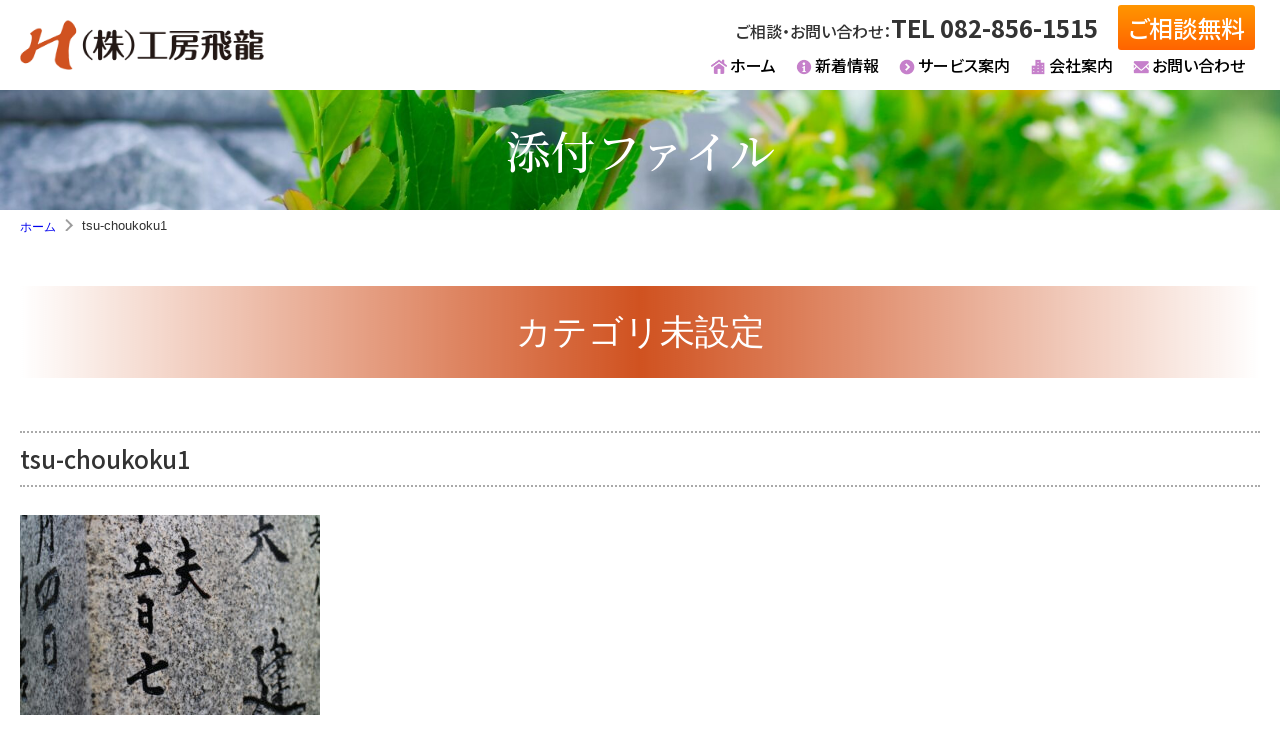

--- FILE ---
content_type: text/html; charset=UTF-8
request_url: https://koubou-hiryu.com/tsu-choukoku1/
body_size: 13537
content:


<!DOCTYPE html>
<html lang="ja">
<head>
<meta charset="UTF-8" />
<meta name="viewport" content="width=device-width,initial-scale=1">

  
<title>tsu-choukoku1 - 工房飛龍</title>

		<!-- All in One SEO 4.2.6.1 - aioseo.com -->
		<meta name="robots" content="max-image-preview:large" />
		<link rel="canonical" href="https://koubou-hiryu.com/tsu-choukoku1/" />
		<meta name="generator" content="All in One SEO (AIOSEO) 4.2.6.1 " />

		<!-- Google tag (gtag.js) -->
<script async src="https://www.googletagmanager.com/gtag/js?id=G-SMLJ438Y9T"></script>
<script>
  window.dataLayer = window.dataLayer || [];
  function gtag(){dataLayer.push(arguments);}
  gtag('js', new Date());

  gtag('config', 'G-SMLJ438Y9T');
</script>
		<meta property="og:locale" content="ja_JP" />
		<meta property="og:site_name" content="工房飛龍 - お墓のことならお任せください。" />
		<meta property="og:type" content="article" />
		<meta property="og:title" content="tsu-choukoku1 - 工房飛龍" />
		<meta property="og:url" content="https://koubou-hiryu.com/tsu-choukoku1/" />
		<meta property="og:image" content="https://koubou-hiryu.com/wp-content/uploads/2022/08/snsfbimage.jpg" />
		<meta property="og:image:secure_url" content="https://koubou-hiryu.com/wp-content/uploads/2022/08/snsfbimage.jpg" />
		<meta property="og:image:width" content="1640" />
		<meta property="og:image:height" content="856" />
		<meta property="article:published_time" content="2022-08-19T23:29:54+00:00" />
		<meta property="article:modified_time" content="2022-08-19T23:30:08+00:00" />
		<meta name="twitter:card" content="summary_large_image" />
		<meta name="twitter:title" content="tsu-choukoku1 - 工房飛龍" />
		<meta name="twitter:image" content="https://koubou-hiryu.com/wp-content/uploads/2022/08/snsfbimage.jpg" />
		<script type="application/ld+json" class="aioseo-schema">
			{"@context":"https:\/\/schema.org","@graph":[{"@type":"BreadcrumbList","@id":"https:\/\/koubou-hiryu.com\/tsu-choukoku1\/#breadcrumblist","itemListElement":[{"@type":"ListItem","@id":"https:\/\/koubou-hiryu.com\/#listItem","position":1,"item":{"@type":"WebPage","@id":"https:\/\/koubou-hiryu.com\/","name":"\u30db\u30fc\u30e0","description":"\u304a\u5893\u3058\u307e\u3044\u30fb\u304a\u5893\u306e\u30e1\u30f3\u30c6\u30ca\u30f3\u30b9\u3001\u304a\u5893\u306b\u95a2\u3059\u308b\u4e8b\u3053\u3068\u306a\u3089\u65bd\u5de5\u5b9f\u7e3e2000\u4ef6\u4ee5\u4e0a\u306e \u5de5\u623f\u98db\u9f8d \u306b\u304a\u4efb\u305b\u304f\u3060\u3055\u3044\u3002 \u3054\u9060\u65b9\u306e\u304a\u5ba2\u69d8\u306b\u306f\u73fe\u5730\u7acb\u3061\u4f1a\u3044\u7121\u3057\u3067\u3082\u5bfe\u5fdc\u53ef\u80fd\u3067\u3059\u3002\u5e83\u5cf6\u5e02\u30fb\u5449\u5e02\u30fb\u7af9\u539f\u5e02\u30fb\u6c5f\u7530\u5cf6\u5e02\u30fb\u5eff\u65e5\u5e02\u5e02\u7b49 \u5e83\u5cf6\u8fd1\u90ca\u306e\u304a\u5893\u3058\u307e\u3044 \u306b\u5bfe\u5fdc\u3044\u305f\u3057\u307e\u3059\u3002 \u50e7\u4fb6\u4fee\u884c\u4e2d\u306e\u793e\u9577\u300c\u5c0e\u5468\u300d\u306e\u5de5\u623f\u98db\u9f8d\u3078\u304a\u6c17\u8efd\u306b\u3054\u76f8\u8ac7\u304f\u3060\u3055\u3044\u3002","url":"https:\/\/koubou-hiryu.com\/"},"nextItem":"https:\/\/koubou-hiryu.com\/tsu-choukoku1\/#listItem"},{"@type":"ListItem","@id":"https:\/\/koubou-hiryu.com\/tsu-choukoku1\/#listItem","position":2,"item":{"@type":"WebPage","@id":"https:\/\/koubou-hiryu.com\/tsu-choukoku1\/","name":"tsu-choukoku1","url":"https:\/\/koubou-hiryu.com\/tsu-choukoku1\/"},"previousItem":"https:\/\/koubou-hiryu.com\/#listItem"}]},{"@type":"ItemPage","@id":"https:\/\/koubou-hiryu.com\/tsu-choukoku1\/#itempage","url":"https:\/\/koubou-hiryu.com\/tsu-choukoku1\/","name":"tsu-choukoku1 - \u5de5\u623f\u98db\u9f8d","inLanguage":"ja","isPartOf":{"@id":"https:\/\/koubou-hiryu.com\/#website"},"breadcrumb":{"@id":"https:\/\/koubou-hiryu.com\/tsu-choukoku1\/#breadcrumblist"},"author":"https:\/\/koubou-hiryu.com\/author\/finetmp0705\/#author","creator":"https:\/\/koubou-hiryu.com\/author\/finetmp0705\/#author","datePublished":"2022-08-19T23:29:54+09:00","dateModified":"2022-08-19T23:30:08+09:00"},{"@type":"Organization","@id":"https:\/\/koubou-hiryu.com\/#organization","name":"\u5de5\u623f\u98db\u9f8d","url":"https:\/\/koubou-hiryu.com\/","logo":{"@type":"ImageObject","url":"https:\/\/koubou-hiryu.com\/wp-content\/uploads\/2022\/08\/siteicon2.png","@id":"https:\/\/koubou-hiryu.com\/#organizationLogo","width":112,"height":112,"caption":"\u5de5\u623f\u98db\u9f8d"},"image":{"@id":"https:\/\/koubou-hiryu.com\/#organizationLogo"},"contactPoint":{"@type":"ContactPoint","telephone":"+81828561515","contactType":"\u4f1a\u793e"}},{"@type":"WebSite","@id":"https:\/\/koubou-hiryu.com\/#website","url":"https:\/\/koubou-hiryu.com\/","name":"\u5de5\u623f\u98db\u9f8d","description":"\u304a\u5893\u306e\u3053\u3068\u306a\u3089\u304a\u4efb\u305b\u304f\u3060\u3055\u3044\u3002","inLanguage":"ja","publisher":{"@id":"https:\/\/koubou-hiryu.com\/#organization"}}]}
		</script>
		<!-- All in One SEO -->

<link rel='dns-prefetch' href='//translate.google.com' />
<link rel='dns-prefetch' href='//www.google.com' />
<link rel='dns-prefetch' href='//maxcdn.bootstrapcdn.com' />
<link rel='dns-prefetch' href='//s.w.org' />
<link rel='dns-prefetch' href='//www.googletagmanager.com' />
		<!-- This site uses the Google Analytics by MonsterInsights plugin v8.9.1 - Using Analytics tracking - https://www.monsterinsights.com/ -->
							<script
				src="//www.googletagmanager.com/gtag/js?id=G-SMLJ438Y9T"  data-cfasync="false" data-wpfc-render="false" type="text/javascript" async></script>
			<script data-cfasync="false" data-wpfc-render="false" type="text/javascript">
				var mi_version = '8.9.1';
				var mi_track_user = true;
				var mi_no_track_reason = '';
				
								var disableStrs = [
										'ga-disable-G-SMLJ438Y9T',
														];

				/* Function to detect opted out users */
				function __gtagTrackerIsOptedOut() {
					for (var index = 0; index < disableStrs.length; index++) {
						if (document.cookie.indexOf(disableStrs[index] + '=true') > -1) {
							return true;
						}
					}

					return false;
				}

				/* Disable tracking if the opt-out cookie exists. */
				if (__gtagTrackerIsOptedOut()) {
					for (var index = 0; index < disableStrs.length; index++) {
						window[disableStrs[index]] = true;
					}
				}

				/* Opt-out function */
				function __gtagTrackerOptout() {
					for (var index = 0; index < disableStrs.length; index++) {
						document.cookie = disableStrs[index] + '=true; expires=Thu, 31 Dec 2099 23:59:59 UTC; path=/';
						window[disableStrs[index]] = true;
					}
				}

				if ('undefined' === typeof gaOptout) {
					function gaOptout() {
						__gtagTrackerOptout();
					}
				}
								window.dataLayer = window.dataLayer || [];

				window.MonsterInsightsDualTracker = {
					helpers: {},
					trackers: {},
				};
				if (mi_track_user) {
					function __gtagDataLayer() {
						dataLayer.push(arguments);
					}

					function __gtagTracker(type, name, parameters) {
						if (!parameters) {
							parameters = {};
						}

						if (parameters.send_to) {
							__gtagDataLayer.apply(null, arguments);
							return;
						}

						if (type === 'event') {
														parameters.send_to = monsterinsights_frontend.v4_id;
							var hookName = name;
							if (typeof parameters['event_category'] !== 'undefined') {
								hookName = parameters['event_category'] + ':' + name;
							}

							if (typeof MonsterInsightsDualTracker.trackers[hookName] !== 'undefined') {
								MonsterInsightsDualTracker.trackers[hookName](parameters);
							} else {
								__gtagDataLayer('event', name, parameters);
							}
							
													} else {
							__gtagDataLayer.apply(null, arguments);
						}
					}

					__gtagTracker('js', new Date());
					__gtagTracker('set', {
						'developer_id.dZGIzZG': true,
											});
										__gtagTracker('config', 'G-SMLJ438Y9T', {"forceSSL":"true","link_attribution":"true"} );
															window.gtag = __gtagTracker;										(function () {
						/* https://developers.google.com/analytics/devguides/collection/analyticsjs/ */
						/* ga and __gaTracker compatibility shim. */
						var noopfn = function () {
							return null;
						};
						var newtracker = function () {
							return new Tracker();
						};
						var Tracker = function () {
							return null;
						};
						var p = Tracker.prototype;
						p.get = noopfn;
						p.set = noopfn;
						p.send = function () {
							var args = Array.prototype.slice.call(arguments);
							args.unshift('send');
							__gaTracker.apply(null, args);
						};
						var __gaTracker = function () {
							var len = arguments.length;
							if (len === 0) {
								return;
							}
							var f = arguments[len - 1];
							if (typeof f !== 'object' || f === null || typeof f.hitCallback !== 'function') {
								if ('send' === arguments[0]) {
									var hitConverted, hitObject = false, action;
									if ('event' === arguments[1]) {
										if ('undefined' !== typeof arguments[3]) {
											hitObject = {
												'eventAction': arguments[3],
												'eventCategory': arguments[2],
												'eventLabel': arguments[4],
												'value': arguments[5] ? arguments[5] : 1,
											}
										}
									}
									if ('pageview' === arguments[1]) {
										if ('undefined' !== typeof arguments[2]) {
											hitObject = {
												'eventAction': 'page_view',
												'page_path': arguments[2],
											}
										}
									}
									if (typeof arguments[2] === 'object') {
										hitObject = arguments[2];
									}
									if (typeof arguments[5] === 'object') {
										Object.assign(hitObject, arguments[5]);
									}
									if ('undefined' !== typeof arguments[1].hitType) {
										hitObject = arguments[1];
										if ('pageview' === hitObject.hitType) {
											hitObject.eventAction = 'page_view';
										}
									}
									if (hitObject) {
										action = 'timing' === arguments[1].hitType ? 'timing_complete' : hitObject.eventAction;
										hitConverted = mapArgs(hitObject);
										__gtagTracker('event', action, hitConverted);
									}
								}
								return;
							}

							function mapArgs(args) {
								var arg, hit = {};
								var gaMap = {
									'eventCategory': 'event_category',
									'eventAction': 'event_action',
									'eventLabel': 'event_label',
									'eventValue': 'event_value',
									'nonInteraction': 'non_interaction',
									'timingCategory': 'event_category',
									'timingVar': 'name',
									'timingValue': 'value',
									'timingLabel': 'event_label',
									'page': 'page_path',
									'location': 'page_location',
									'title': 'page_title',
								};
								for (arg in args) {
																		if (!(!args.hasOwnProperty(arg) || !gaMap.hasOwnProperty(arg))) {
										hit[gaMap[arg]] = args[arg];
									} else {
										hit[arg] = args[arg];
									}
								}
								return hit;
							}

							try {
								f.hitCallback();
							} catch (ex) {
							}
						};
						__gaTracker.create = newtracker;
						__gaTracker.getByName = newtracker;
						__gaTracker.getAll = function () {
							return [];
						};
						__gaTracker.remove = noopfn;
						__gaTracker.loaded = true;
						window['__gaTracker'] = __gaTracker;
					})();
									} else {
										console.log("");
					(function () {
						function __gtagTracker() {
							return null;
						}

						window['__gtagTracker'] = __gtagTracker;
						window['gtag'] = __gtagTracker;
					})();
									}
			</script>
				<!-- / Google Analytics by MonsterInsights -->
		<link rel='stylesheet' id='dynqr_style-css'  href='https://koubou-hiryu.com/wp-content/plugins/dynamicqrcode/assets/css/DynamicQRcode.min.css?ver=6.0.3' type='text/css' media='all' />
<link rel='stylesheet' id='sbr_styles-css'  href='https://koubou-hiryu.com/wp-content/plugins/reviews-feed/assets/css/sbr-styles.css?ver=1.1.1' type='text/css' media='all' />
<link rel='stylesheet' id='sbi_styles-css'  href='https://koubou-hiryu.com/wp-content/plugins/instagram-feed/css/sbi-styles.min.css?ver=6.10.0' type='text/css' media='all' />
<link rel='stylesheet' id='wp-block-library-css'  href='https://koubou-hiryu.com/wp-includes/css/dist/block-library/style.min.css?ver=6.0.3' type='text/css' media='all' />
<link rel='stylesheet' id='myset-style-css'  href='https://koubou-hiryu.com/wp-content/themes/droomtheme/mystyle/my-block.css?ver=6.0.3' type='text/css' media='all' />
<style id='global-styles-inline-css' type='text/css'>
body{--wp--preset--color--black: #000;--wp--preset--color--cyan-bluish-gray: #abb8c3;--wp--preset--color--white: #FFF;--wp--preset--color--pale-pink: #f78da7;--wp--preset--color--vivid-red: #cf2e2e;--wp--preset--color--luminous-vivid-orange: #ff6900;--wp--preset--color--luminous-vivid-amber: #fcb900;--wp--preset--color--light-green-cyan: #7bdcb5;--wp--preset--color--vivid-green-cyan: #00d084;--wp--preset--color--pale-cyan-blue: #8ed1fc;--wp--preset--color--vivid-cyan-blue: #0693e3;--wp--preset--color--vivid-purple: #9b51e0;--wp--preset--color--dark-gray: #333;--wp--preset--color--medium-gray: #999;--wp--preset--color--light-gray: #d3d3d3;--wp--preset--color--ghost-white: #f8f8ff;--wp--preset--color--mycola: #0a76b9;--wp--preset--color--mycolb: #ff0000;--wp--preset--color--mycolc: #0000ff;--wp--preset--color--mycold: #0693e3;--wp--preset--color--mycole: #008000;--wp--preset--color--mycolf: #00d084;--wp--preset--color--sitecola: #bbaaa4;--wp--preset--color--sitecolb: #a08980;--wp--preset--color--sitecolc: #85685b;--wp--preset--color--sitecold: #6d4f43;--wp--preset--color--sitecole: #4f352c;--wp--preset--color--sitecolf: #32221c;--wp--preset--gradient--vivid-cyan-blue-to-vivid-purple: linear-gradient(135deg,rgba(6,147,227,1) 0%,rgb(155,81,224) 100%);--wp--preset--gradient--light-green-cyan-to-vivid-green-cyan: linear-gradient(135deg,rgb(122,220,180) 0%,rgb(0,208,130) 100%);--wp--preset--gradient--luminous-vivid-amber-to-luminous-vivid-orange: linear-gradient(135deg,rgba(252,185,0,1) 0%,rgba(255,105,0,1) 100%);--wp--preset--gradient--luminous-vivid-orange-to-vivid-red: linear-gradient(135deg,rgba(255,105,0,1) 0%,rgb(207,46,46) 100%);--wp--preset--gradient--very-light-gray-to-cyan-bluish-gray: linear-gradient(135deg,rgb(238,238,238) 0%,rgb(169,184,195) 100%);--wp--preset--gradient--cool-to-warm-spectrum: linear-gradient(135deg,rgb(74,234,220) 0%,rgb(151,120,209) 20%,rgb(207,42,186) 40%,rgb(238,44,130) 60%,rgb(251,105,98) 80%,rgb(254,248,76) 100%);--wp--preset--gradient--blush-light-purple: linear-gradient(135deg,rgb(255,206,236) 0%,rgb(152,150,240) 100%);--wp--preset--gradient--blush-bordeaux: linear-gradient(135deg,rgb(254,205,165) 0%,rgb(254,45,45) 50%,rgb(107,0,62) 100%);--wp--preset--gradient--luminous-dusk: linear-gradient(135deg,rgb(255,203,112) 0%,rgb(199,81,192) 50%,rgb(65,88,208) 100%);--wp--preset--gradient--pale-ocean: linear-gradient(135deg,rgb(255,245,203) 0%,rgb(182,227,212) 50%,rgb(51,167,181) 100%);--wp--preset--gradient--electric-grass: linear-gradient(135deg,rgb(202,248,128) 0%,rgb(113,206,126) 100%);--wp--preset--gradient--midnight: linear-gradient(135deg,rgb(2,3,129) 0%,rgb(40,116,252) 100%);--wp--preset--duotone--dark-grayscale: url('#wp-duotone-dark-grayscale');--wp--preset--duotone--grayscale: url('#wp-duotone-grayscale');--wp--preset--duotone--purple-yellow: url('#wp-duotone-purple-yellow');--wp--preset--duotone--blue-red: url('#wp-duotone-blue-red');--wp--preset--duotone--midnight: url('#wp-duotone-midnight');--wp--preset--duotone--magenta-yellow: url('#wp-duotone-magenta-yellow');--wp--preset--duotone--purple-green: url('#wp-duotone-purple-green');--wp--preset--duotone--blue-orange: url('#wp-duotone-blue-orange');--wp--preset--font-size--small: 13px;--wp--preset--font-size--medium: 20px;--wp--preset--font-size--large: 36px;--wp--preset--font-size--x-large: 42px;}.has-black-color{color: var(--wp--preset--color--black) !important;}.has-cyan-bluish-gray-color{color: var(--wp--preset--color--cyan-bluish-gray) !important;}.has-white-color{color: var(--wp--preset--color--white) !important;}.has-pale-pink-color{color: var(--wp--preset--color--pale-pink) !important;}.has-vivid-red-color{color: var(--wp--preset--color--vivid-red) !important;}.has-luminous-vivid-orange-color{color: var(--wp--preset--color--luminous-vivid-orange) !important;}.has-luminous-vivid-amber-color{color: var(--wp--preset--color--luminous-vivid-amber) !important;}.has-light-green-cyan-color{color: var(--wp--preset--color--light-green-cyan) !important;}.has-vivid-green-cyan-color{color: var(--wp--preset--color--vivid-green-cyan) !important;}.has-pale-cyan-blue-color{color: var(--wp--preset--color--pale-cyan-blue) !important;}.has-vivid-cyan-blue-color{color: var(--wp--preset--color--vivid-cyan-blue) !important;}.has-vivid-purple-color{color: var(--wp--preset--color--vivid-purple) !important;}.has-black-background-color{background-color: var(--wp--preset--color--black) !important;}.has-cyan-bluish-gray-background-color{background-color: var(--wp--preset--color--cyan-bluish-gray) !important;}.has-white-background-color{background-color: var(--wp--preset--color--white) !important;}.has-pale-pink-background-color{background-color: var(--wp--preset--color--pale-pink) !important;}.has-vivid-red-background-color{background-color: var(--wp--preset--color--vivid-red) !important;}.has-luminous-vivid-orange-background-color{background-color: var(--wp--preset--color--luminous-vivid-orange) !important;}.has-luminous-vivid-amber-background-color{background-color: var(--wp--preset--color--luminous-vivid-amber) !important;}.has-light-green-cyan-background-color{background-color: var(--wp--preset--color--light-green-cyan) !important;}.has-vivid-green-cyan-background-color{background-color: var(--wp--preset--color--vivid-green-cyan) !important;}.has-pale-cyan-blue-background-color{background-color: var(--wp--preset--color--pale-cyan-blue) !important;}.has-vivid-cyan-blue-background-color{background-color: var(--wp--preset--color--vivid-cyan-blue) !important;}.has-vivid-purple-background-color{background-color: var(--wp--preset--color--vivid-purple) !important;}.has-black-border-color{border-color: var(--wp--preset--color--black) !important;}.has-cyan-bluish-gray-border-color{border-color: var(--wp--preset--color--cyan-bluish-gray) !important;}.has-white-border-color{border-color: var(--wp--preset--color--white) !important;}.has-pale-pink-border-color{border-color: var(--wp--preset--color--pale-pink) !important;}.has-vivid-red-border-color{border-color: var(--wp--preset--color--vivid-red) !important;}.has-luminous-vivid-orange-border-color{border-color: var(--wp--preset--color--luminous-vivid-orange) !important;}.has-luminous-vivid-amber-border-color{border-color: var(--wp--preset--color--luminous-vivid-amber) !important;}.has-light-green-cyan-border-color{border-color: var(--wp--preset--color--light-green-cyan) !important;}.has-vivid-green-cyan-border-color{border-color: var(--wp--preset--color--vivid-green-cyan) !important;}.has-pale-cyan-blue-border-color{border-color: var(--wp--preset--color--pale-cyan-blue) !important;}.has-vivid-cyan-blue-border-color{border-color: var(--wp--preset--color--vivid-cyan-blue) !important;}.has-vivid-purple-border-color{border-color: var(--wp--preset--color--vivid-purple) !important;}.has-vivid-cyan-blue-to-vivid-purple-gradient-background{background: var(--wp--preset--gradient--vivid-cyan-blue-to-vivid-purple) !important;}.has-light-green-cyan-to-vivid-green-cyan-gradient-background{background: var(--wp--preset--gradient--light-green-cyan-to-vivid-green-cyan) !important;}.has-luminous-vivid-amber-to-luminous-vivid-orange-gradient-background{background: var(--wp--preset--gradient--luminous-vivid-amber-to-luminous-vivid-orange) !important;}.has-luminous-vivid-orange-to-vivid-red-gradient-background{background: var(--wp--preset--gradient--luminous-vivid-orange-to-vivid-red) !important;}.has-very-light-gray-to-cyan-bluish-gray-gradient-background{background: var(--wp--preset--gradient--very-light-gray-to-cyan-bluish-gray) !important;}.has-cool-to-warm-spectrum-gradient-background{background: var(--wp--preset--gradient--cool-to-warm-spectrum) !important;}.has-blush-light-purple-gradient-background{background: var(--wp--preset--gradient--blush-light-purple) !important;}.has-blush-bordeaux-gradient-background{background: var(--wp--preset--gradient--blush-bordeaux) !important;}.has-luminous-dusk-gradient-background{background: var(--wp--preset--gradient--luminous-dusk) !important;}.has-pale-ocean-gradient-background{background: var(--wp--preset--gradient--pale-ocean) !important;}.has-electric-grass-gradient-background{background: var(--wp--preset--gradient--electric-grass) !important;}.has-midnight-gradient-background{background: var(--wp--preset--gradient--midnight) !important;}.has-small-font-size{font-size: var(--wp--preset--font-size--small) !important;}.has-medium-font-size{font-size: var(--wp--preset--font-size--medium) !important;}.has-large-font-size{font-size: var(--wp--preset--font-size--large) !important;}.has-x-large-font-size{font-size: var(--wp--preset--font-size--x-large) !important;}
</style>
<link rel='stylesheet' id='contact-form-7-css'  href='https://koubou-hiryu.com/wp-content/plugins/contact-form-7/includes/css/styles.css?ver=5.6.4' type='text/css' media='all' />
<link rel='stylesheet' id='contact-form-7-confirm-css'  href='https://koubou-hiryu.com/wp-content/plugins/contact-form-7-add-confirm/includes/css/styles.css?ver=5.1' type='text/css' media='all' />
<link rel='stylesheet' id='ctf_styles-css'  href='https://koubou-hiryu.com/wp-content/plugins/custom-twitter-feeds/css/ctf-styles.min.css?ver=2.2.2' type='text/css' media='all' />
<link rel='stylesheet' id='google-language-translator-css'  href='https://koubou-hiryu.com/wp-content/plugins/google-language-translator/css/style.css?ver=6.0.15' type='text/css' media='' />
<link rel='stylesheet' id='wp-pagenavi-css'  href='https://koubou-hiryu.com/wp-content/plugins/wp-pagenavi/pagenavi-css.css?ver=2.70' type='text/css' media='all' />
<link rel='stylesheet' id='my-menu-css'  href='https://koubou-hiryu.com/wp-content/themes/droomtheme/css/my-menu.css?ver=6.0.3' type='text/css' media='all' />
<link rel='stylesheet' id='my-editor-css'  href='https://koubou-hiryu.com/wp-content/themes/droomtheme/mystyle/my-editor.css?ver=6.0.3' type='text/css' media='all' />
<link rel='stylesheet' id='my-contents-css'  href='https://koubou-hiryu.com/wp-content/themes/droomtheme/mystyle/my-contents.css?ver=6.0.3' type='text/css' media='all' />
<link rel='stylesheet' id='my-style-css'  href='https://koubou-hiryu.com/wp-content/themes/droomtheme/mystyle/my-style.css?ver=6.0.3' type='text/css' media='all' />
<link rel='stylesheet' id='hover-min-css'  href='https://koubou-hiryu.com/wp-content/themes/droomtheme/css/hover-min.css?ver=6.0.3' type='text/css' media='all' />
<link rel='stylesheet' id='animate-css'  href='https://koubou-hiryu.com/wp-content/themes/droomtheme/css/animate.css?ver=6.0.3' type='text/css' media='all' />
<link rel='stylesheet' id='mobile-footer-css'  href='https://koubou-hiryu.com/wp-content/themes/droomtheme/css/mobile-footer.css?ver=6.0.3' type='text/css' media='all' />
<link rel='stylesheet' id='main-style-css'  href='https://koubou-hiryu.com/wp-content/themes/droomtheme/style.css?ver=6.0.3' type='text/css' media='all' />
<link rel='stylesheet' id='cff-css'  href='https://koubou-hiryu.com/wp-content/plugins/custom-facebook-feed/assets/css/cff-style.min.css?ver=4.2.3' type='text/css' media='all' />
<link rel='stylesheet' id='sb-font-awesome-css'  href='https://maxcdn.bootstrapcdn.com/font-awesome/4.7.0/css/font-awesome.min.css?ver=6.0.3' type='text/css' media='all' />
<link rel='stylesheet' id='fancybox-css'  href='https://koubou-hiryu.com/wp-content/plugins/easy-fancybox/fancybox/1.5.2/jquery.fancybox.min.css?ver=6.0.3' type='text/css' media='screen' />
<script type='text/javascript' src='https://koubou-hiryu.com/wp-includes/js/jquery/jquery.min.js?ver=3.6.0' id='jquery-core-js'></script>
<script type='text/javascript' src='https://koubou-hiryu.com/wp-includes/js/jquery/jquery-migrate.min.js?ver=3.3.2' id='jquery-migrate-js'></script>
<script type='text/javascript' src='https://koubou-hiryu.com/wp-content/plugins/google-analytics-for-wordpress/assets/js/frontend-gtag.min.js?ver=8.9.1' id='monsterinsights-frontend-script-js'></script>
<script data-cfasync="false" data-wpfc-render="false" type="text/javascript" id='monsterinsights-frontend-script-js-extra'>/* <![CDATA[ */
var monsterinsights_frontend = {"js_events_tracking":"true","download_extensions":"doc,pdf,ppt,zip,xls,docx,pptx,xlsx","inbound_paths":"[{\"path\":\"\\\/go\\\/\",\"label\":\"affiliate\"},{\"path\":\"\\\/recommend\\\/\",\"label\":\"affiliate\"}]","home_url":"https:\/\/koubou-hiryu.com","hash_tracking":"false","ua":"","v4_id":"G-SMLJ438Y9T"};/* ]]> */
</script>
<script type='text/javascript' src='https://koubou-hiryu.com/wp-content/themes/droomtheme/js/animate.js?ver=6.0.3' id='animate-js'></script>
<script type='text/javascript' src='https://koubou-hiryu.com/wp-content/themes/droomtheme/js/inview.js?ver=6.0.3' id='inview-js'></script>
<script type='text/javascript' src='https://koubou-hiryu.com/wp-content/themes/droomtheme/js/menu-fixed2.js?ver=6.0.3' id='menu-fixed2-js'></script>
<script type='text/javascript' src='https://koubou-hiryu.com/wp-content/themes/droomtheme/slick/slick.js?ver=6.0.3' id='slick-js'></script>
<script type='text/javascript' src='https://koubou-hiryu.com/wp-content/themes/droomtheme/js/mobile-footer.js?ver=6.0.3' id='mobile-footer-js'></script>
<link rel="https://api.w.org/" href="https://koubou-hiryu.com/wp-json/" /><link rel="alternate" type="application/json" href="https://koubou-hiryu.com/wp-json/wp/v2/media/1516" /><link rel="EditURI" type="application/rsd+xml" title="RSD" href="https://koubou-hiryu.com/xmlrpc.php?rsd" />
<link rel="wlwmanifest" type="application/wlwmanifest+xml" href="https://koubou-hiryu.com/wp-includes/wlwmanifest.xml" /> 
<link rel='shortlink' href='https://koubou-hiryu.com/?p=1516' />
<link rel="alternate" type="application/json+oembed" href="https://koubou-hiryu.com/wp-json/oembed/1.0/embed?url=https%3A%2F%2Fkoubou-hiryu.com%2Ftsu-choukoku1%2F" />
<link rel="alternate" type="text/xml+oembed" href="https://koubou-hiryu.com/wp-json/oembed/1.0/embed?url=https%3A%2F%2Fkoubou-hiryu.com%2Ftsu-choukoku1%2F&#038;format=xml" />
<style>p.hello{font-size:12px;color:darkgray;}#google_language_translator,#flags{text-align:left;}#google_language_translator{clear:both;}#flags{width:165px;}#flags a{display:inline-block;margin-right:2px;}#google_language_translator a{display:none!important;}.goog-te-gadget{color:transparent!important;}.goog-te-gadget{font-size:0px!important;}.goog-branding{display:none;}.goog-tooltip{display: none!important;}.goog-tooltip:hover{display: none!important;}.goog-text-highlight{background-color:transparent!important;border:none!important;box-shadow:none!important;}#google_language_translator{display:none;}#google_language_translator select.goog-te-combo{color:#32373c;}.goog-te-banner-frame{visibility:hidden!important;}body{top:0px!important;}#goog-gt-tt{display:none!important;}#glt-translate-trigger{left:20px;right:auto;}#glt-translate-trigger > span{color:#ffffff;}#glt-translate-trigger{background:#f89406;}.goog-te-gadget .goog-te-combo{width:100%;}</style><meta name="generator" content="Site Kit by Google 1.121.0" /><meta name="robots" content="noindex">
<!-- Google タグ マネージャー スニペット (Site Kit が追加) -->
<script type="text/javascript">
			( function( w, d, s, l, i ) {
				w[l] = w[l] || [];
				w[l].push( {'gtm.start': new Date().getTime(), event: 'gtm.js'} );
				var f = d.getElementsByTagName( s )[0],
					j = d.createElement( s ), dl = l != 'dataLayer' ? '&l=' + l : '';
				j.async = true;
				j.src = 'https://www.googletagmanager.com/gtm.js?id=' + i + dl;
				f.parentNode.insertBefore( j, f );
			} )( window, document, 'script', 'dataLayer', 'GTM-57TD2QQ9' );
			
</script>

<!-- (ここまで) Google タグ マネージャー スニペット (Site Kit が追加) -->
<link rel="icon" href="https://koubou-hiryu.com/wp-content/uploads/2022/07/cropped-siteicon-32x32.png" sizes="32x32" />
<link rel="icon" href="https://koubou-hiryu.com/wp-content/uploads/2022/07/cropped-siteicon-192x192.png" sizes="192x192" />
<link rel="apple-touch-icon" href="https://koubou-hiryu.com/wp-content/uploads/2022/07/cropped-siteicon-180x180.png" />
<meta name="msapplication-TileImage" content="https://koubou-hiryu.com/wp-content/uploads/2022/07/cropped-siteicon-270x270.png" />
<link rel="preconnect" href="https://fonts.gstatic.com">
<link href="https://fonts.googleapis.com/css2?family=Noto+Sans+JP:wght@500;700&family=Noto+Serif+JP:wght@500;700&family=DM+Serif+Display&family=Raleway&display=swap" rel="stylesheet">
<script type="text/javascript">
setTimeout(function() {
  if (document.getElementsByTagName("html")[0].classList.contains('wf-active') != true) {
    document.getElementsByTagName("html")[0].classList.add('loading-delay');
  }
}, 3000);
</script>
  
<meta name="google-site-verification" content="omup4fiWyI5vjIsCsI8HIMbw1lMyZXa14Grjn53UO0o" />
</head>
<body class="attachment attachment-template-default single single-attachment postid-1516 attachmentid-1516 attachment-jpeg wp-embed-responsive full-width set-block-s menuset3 menu-color-b my-menuicon mini-head koteiin2 koteimb1 megaindex1 megaspace1 mbmenuopen1 sidewidget2 sideclm2 pankuzu-in fontsizeset0 lbdesign1 wdh3pattern2 view-pc device-pc search-none ownernon">
<div id="wrapall" class="wrapallcs hdftsize2 all-full2 hdsize-f imgview-2 conview-1 menupos-r">
  <div id="page" class="site">
  <div class="site-block clearfix">
    
        <header class="site-header hide-mb" role="banner">

      <div class="header-minititle minihead-set">
        <h1 class="site-title f-gothic"><a href="https://koubou-hiryu.com/" title="工房飛龍" rel="home">工房飛龍</a></h1>
                <h2 class="site-description f-gothic txtsub-non">お墓のことならお任せください。</h2>
              </div>

            <div class="header-obi">
        
        
        <div class="header-obi-block clearfix">
          <div class="header-obi-block-in">
                        <div class="header-title-box">
                            <div id="media_image-2" class="widget-odd widget-last widget-first widget-1 pos-lc widget-headlogo widget_media_image"><a href="/"><img width="620" height="127" src="https://koubou-hiryu.com/wp-content/uploads/2022/07/sito-logomark-w.png" class="image wp-image-1304  attachment-full size-full" alt="工房飛龍" loading="lazy" style="max-width: 100%; height: auto;" srcset="https://koubou-hiryu.com/wp-content/uploads/2022/07/sito-logomark-w.png 620w, https://koubou-hiryu.com/wp-content/uploads/2022/07/sito-logomark-w-300x61.png 300w" sizes="(max-width: 620px) 100vw, 620px" /></a></div>                          </div>
          </div>
                    <div class="navmenu-pc">
                        <div class="header-wj-box"><div id="black-studio-tinymce-8" class="widget-odd widget-last widget-first widget-1 headlink-block wjtitle-ded f-gothic widget-headmain widget_black_studio_tinymce"><h3 class="widget-headmain-title">ヘッダー：電話番号</h3><div class="textwidget"><div class="head-tel">ご相談・お問い合わせ：<span class="head-tel-num">TEL 082-856-1515</span></div>
<div class="soudan-muryo">ご相談無料</div>
</div></div></div>
                        <nav id="site-navigation" class="main-navigation clearfix" role="navigation">
              
                        <div class="menu-main-container"><ul id="menu-main" class="main-menu f-gothic"><li id="menu-item-204" class="mi-home2 menu-item menu-item-type-post_type menu-item-object-page menu-item-home menu-item-204"><a href="https://koubou-hiryu.com/">ホーム</a></li>
<li id="menu-item-205" class="mi-info menu-item menu-item-type-post_type menu-item-object-page current_page_parent menu-item-205"><a href="https://koubou-hiryu.com/news/">新着情報</a></li>
<li id="menu-item-220" class="mi-haka menu-item menu-item-type-post_type menu-item-object-page menu-item-has-children menu-item-220"><a href="https://koubou-hiryu.com/service/">サービス案内</a>
<ul class="sub-menu">
	<li id="menu-item-1307" class="menu-item menu-item-type-post_type menu-item-object-page menu-item-1307"><a href="https://koubou-hiryu.com/service/ohaka-maintenance/">お墓のメンテナンス</a></li>
	<li id="menu-item-3348" class="menu-item menu-item-type-post_type menu-item-object-page menu-item-3348"><a href="https://koubou-hiryu.com/service/haka-jimai/">広島県内（広島・呉・東広島等）の墓じまい・処分</a></li>
	<li id="menu-item-1365" class="menu-item menu-item-type-post_type menu-item-object-page menu-item-1365"><a href="https://koubou-hiryu.com/service/noukotsu-tachiai/">納骨立ち合い</a></li>
	<li id="menu-item-2818" class="menu-item menu-item-type-post_type menu-item-object-page menu-item-2818"><a href="https://koubou-hiryu.com/service/kaiyou-sankotsu/">海洋散骨</a></li>
</ul>
</li>
<li id="menu-item-973" class="mi-build menu-item menu-item-type-post_type menu-item-object-page menu-item-973"><a href="https://koubou-hiryu.com/company/">会社案内</a></li>
<li id="menu-item-1261" class="mi-mail menu-item menu-item-type-post_type menu-item-object-page menu-item-1261"><a href="https://koubou-hiryu.com/contact/">お問い合わせ</a></li>
</ul></div>                          
            
            </nav><!-- #site-navigation -->
          </div>
                                      </div>

      </div>
                </header>
    
    
    <div class="navmenu">
            <div class="nav-site-title f-midashi">MENU</div>
            <nav id="site-navigation" class="nav-navigation clearfix" role="navigation">
                <div class="menu-main-container"><ul id="menu-main-1" class="nav-menu f-gothic"><li class="mi-home2 menu-item menu-item-type-post_type menu-item-object-page menu-item-home menu-item-204"><a href="https://koubou-hiryu.com/">ホーム</a></li>
<li class="mi-info menu-item menu-item-type-post_type menu-item-object-page current_page_parent menu-item-205"><a href="https://koubou-hiryu.com/news/">新着情報</a></li>
<li class="mi-haka menu-item menu-item-type-post_type menu-item-object-page menu-item-has-children menu-item-220"><a href="https://koubou-hiryu.com/service/">サービス案内</a>
<ul class="sub-menu">
	<li class="menu-item menu-item-type-post_type menu-item-object-page menu-item-1307"><a href="https://koubou-hiryu.com/service/ohaka-maintenance/">お墓のメンテナンス</a></li>
	<li class="menu-item menu-item-type-post_type menu-item-object-page menu-item-3348"><a href="https://koubou-hiryu.com/service/haka-jimai/">広島県内（広島・呉・東広島等）の墓じまい・処分</a></li>
	<li class="menu-item menu-item-type-post_type menu-item-object-page menu-item-1365"><a href="https://koubou-hiryu.com/service/noukotsu-tachiai/">納骨立ち合い</a></li>
	<li class="menu-item menu-item-type-post_type menu-item-object-page menu-item-2818"><a href="https://koubou-hiryu.com/service/kaiyou-sankotsu/">海洋散骨</a></li>
</ul>
</li>
<li class="mi-build menu-item menu-item-type-post_type menu-item-object-page menu-item-973"><a href="https://koubou-hiryu.com/company/">会社案内</a></li>
<li class="mi-mail menu-item menu-item-type-post_type menu-item-object-page menu-item-1261"><a href="https://koubou-hiryu.com/contact/">お問い合わせ</a></li>
</ul></div>              </nav>
    </div>

    
            <div class="contents-bs">
            <div id="metaslider_widget-3" class="widget-odd widget-last widget-first widget-1 widget-contentimage widget_metaslider_widget"><div id="metaslider-id-157" style="width: 100%; margin: 0 auto;" class="ml-slider-3-27-13 metaslider metaslider-flex metaslider-157 ml-slider nav-hidden">
    <div id="metaslider_container_157">
        <div id="metaslider_157">
            <ul aria-live="polite" class="slides">
                <li style="display: block; width: 100%;" class="slide-1280 ms-image"><img src="https://koubou-hiryu.com/wp-content/uploads/2022/07/topslide07-1920x959.jpg" height="1000" width="2000" alt="お墓参り" class="slider-157 slide-1280" title="topslide07" /></li>
            </ul>
        </div>
        
    </div>
</div></div>                      <div class="entry-header-contents">
                <h1 class="entry-title-contents site-widht">添付ファイル</h1>
              </div>
              </div>
                    <div class="breadcrumbs">
    <!-- Breadcrumb NavXT 7.1.0 -->
<span property="itemListElement" typeof="ListItem"><a property="item" typeof="WebPage" title="工房飛龍" href="https://koubou-hiryu.com" class="home" ><span property="name">ホーム</span></a><meta property="position" content="1"></span><span class="pknext"></span><span property="itemListElement" typeof="ListItem"><span property="name" class="post post-attachment current-item">tsu-choukoku1</span><meta property="url" content="https://koubou-hiryu.com/tsu-choukoku1/"><meta property="position" content="2"></span>    </div>
        <div id="main" class="wrapper clearfix">
                  
      
    	<div id="primary" class="site-content">
		<div id="content" role="main">

			<header class="archive-header">
				<h1 class="archive-title">
					<a href="#" onclick="window.history.back(); return false;" >
					カテゴリ未設定					</a>

				</h1>
			</header>

			
					<article id="post-1516" class="post-1516 attachment type-attachment status-inherit hentry">

		<header class="entry-header">
						<h1 class="entry-title is-style-midashi05">tsu-choukoku1</h1>
					</header>

		<div class="entry-content footerline">
			<p class="attachment"><a href='https://koubou-hiryu.com/wp-content/uploads/2022/08/tsu-choukoku1.jpg'><img width="300" height="200" src="https://koubou-hiryu.com/wp-content/uploads/2022/08/tsu-choukoku1-300x200.jpg" class="attachment-medium size-medium" alt="追加彫刻" loading="lazy" srcset="https://koubou-hiryu.com/wp-content/uploads/2022/08/tsu-choukoku1-300x200.jpg 300w, https://koubou-hiryu.com/wp-content/uploads/2022/08/tsu-choukoku1-1024x683.jpg 1024w, https://koubou-hiryu.com/wp-content/uploads/2022/08/tsu-choukoku1-768x512.jpg 768w, https://koubou-hiryu.com/wp-content/uploads/2022/08/tsu-choukoku1-1536x1024.jpg 1536w, https://koubou-hiryu.com/wp-content/uploads/2022/08/tsu-choukoku1.jpg 1920w" sizes="(max-width: 300px) 100vw, 300px"/></a></p>
		</div><!-- .entry-content -->

		<footer class="entry-meta">
			<a href="https://koubou-hiryu.com/tsu-choukoku1/" title="8:29 AM" rel="bookmark"><time class="entry-date" datetime="2022-08-20T08:29:54+09:00">2022年8月20日</time></a><span class="by-author">に<span class="author vcard"><a class="url fn n" href="https://koubou-hiryu.com/author/finetmp0705/" title="管理人 の投稿をすべて表示" rel="author">管理人</a></span>が公開</span>            		</footer><!-- .entry-meta -->
	</article><!-- #post -->

			
		</div><!-- #content -->
	</div><!-- #primary -->


	    </div><!-- #main .wrapper -->

        </div><!-- .site-block -->
    <div class="footer-block">
    <footer id="colophon" role="contentinfo">
      
      <div class="footer-area clearfix">
                <div id="nav_menu-7" class="widget-odd widget-first widget-1 block-center widget-footer widget_nav_menu"><div class="menu-footer-container"><ul id="menu-footer" class="menu"><li id="menu-item-1266" class="menu-item menu-item-type-post_type menu-item-object-page menu-item-home menu-item-1266"><a href="https://koubou-hiryu.com/">ホーム</a></li>
<li id="menu-item-1263" class="menu-item menu-item-type-post_type menu-item-object-page current_page_parent menu-item-1263"><a href="https://koubou-hiryu.com/news/">新着情報</a></li>
<li id="menu-item-1264" class="menu-item menu-item-type-post_type menu-item-object-page menu-item-1264"><a href="https://koubou-hiryu.com/service/">サービス案内</a></li>
<li id="menu-item-1265" class="menu-item menu-item-type-post_type menu-item-object-page menu-item-1265"><a href="https://koubou-hiryu.com/company/">会社案内</a></li>
<li id="menu-item-816" class="menu-item menu-item-type-post_type menu-item-object-page menu-item-816"><a href="https://koubou-hiryu.com/contact/">お問い合わせ</a></li>
<li id="menu-item-841" class="menu-item menu-item-type-post_type menu-item-object-page menu-item-privacy-policy menu-item-841"><a href="https://koubou-hiryu.com/privacy-policy/">プライバシーポリシー</a></li>
</ul></div></div><div id="black-studio-tinymce-7" class="widget-even widget-last widget-2 bottom-20 block-center widget-footer widget_black_studio_tinymce"><div class="textwidget"><div class="shiteiten-logo"><img class="alignnone wp-image-1347 size-full" src="https://koubou-hiryu.com/wp-content/uploads/2022/07/shiteiten-logo.png" alt="シティホール・こすもす邸　指定店" width="492" height="40" loading="lazy"/></div>
<p class="bottom-10"><img class="myimgsize-m alignnone wp-image-1304 size-medium" src="https://koubou-hiryu.com/wp-content/uploads/2022/07/sito-logomark-w-300x61.png" alt="工房飛龍" width="300" height="61" loading="lazy"/></p>
<p>〒731-4231 広島市安芸区阿戸町6046<br />
TEL 082-856-1515</p>
</div></div>              </div>
      
      <div class="footer-copyright"><span class="fcopy-color">© <a href="https://koubou-hiryu.com/" title="工房飛龍" rel="home">
      工房飛龍</a>. All Rights Reserved.</span>

      </div>
    </footer>
  </div><!-- .footer-block -->
  </div><!-- #page -->

  <div class="areanavi__box">
    <div id="areanaviArea">
      <nav>
        <div class="areanavi__inner">
                <div id="black-studio-tinymce-12" class="widget-odd widget-last widget-first widget-1 widget-hoverblock widget_black_studio_tinymce"><h3 class="widget-hoverblock-title">テスト見出し</h3><div class="textwidget"><p>テスト項目</p>
</div></div>                </div>
      </nav>
      <div id="mask2">
        <div class="areanavi_close">
          <span></span>
          <span></span>
          <span></span>
        </div>
      </div>
    </div>
  </div>
  <p id="page-top"><a class="f-gothic" href="#">PAGE TOP</a></p>

</div><!-- #wrapall -->


<div class="mb-footer hide">
  <div class="mb-footer-box">
        <div class="toggle tg-bottom right-05">
      <span></span>
      <span></span>
      <span></span>
    </div>
            <div class="mb-footer-sub mbmset5">
            <div id="nav_menu-2" class="widget-odd widget-first widget-1 mbmset2 widget-mobile widget_nav_menu"><div class="menu-mbfooter-container"><ul id="menu-mbfooter" class="menu"><li id="menu-item-225" class="mi-tel menu-item menu-item-type-custom menu-item-object-custom menu-item-225"><a href="tel:082-856-1515">お電話</a></li>
<li id="menu-item-562" class="mi-mail menu-item menu-item-type-post_type menu-item-object-page menu-item-562"><a href="https://koubou-hiryu.com/contact/">問合せ</a></li>
<li id="menu-item-1267" class="mi-build menu-item menu-item-type-post_type menu-item-object-page menu-item-1267"><a href="https://koubou-hiryu.com/company/">会社案内</a></li>
</ul></div></div><div id="black-studio-tinymce-16" class="widget-even widget-last widget-2 soudan-muryo-mb widget-mobile widget_black_studio_tinymce"><div class="textwidget"><div class="f-gothic">ご相談<br />無料</div>
</div></div>          </div>
  </div>
</div><!-- .mb-footer -->


<script type="text/javascript">
WebFontConfig = {google: {families: ['Open+Sans::latin']}};
(function() {
  var wf = document.createElement('script');
  wf.src = ('https:' == document.location.protocol ? 'https' : 'http') + '://ajax.googleapis.com/ajax/libs/webfont/1/webfont.js';
  wf.type = 'text/javascript';
  wf.async = 'true';
  var s = document.getElementsByTagName('script')[0];
  s.parentNode.insertBefore(wf, s);
})();
</script>


<!-- Custom Facebook Feed JS -->
<script type="text/javascript">var cffajaxurl = "https://koubou-hiryu.com/wp-admin/admin-ajax.php";
var cfflinkhashtags = "true";
</script>
<div id="flags" style="display:none" class="size24"><ul id="sortable" class="ui-sortable"><li id="Chinese (Simplified)"><a href="#" title="Chinese (Simplified)" class="nturl notranslate zh-CN flag Chinese (Simplified)"></a></li><li id="Chinese (Traditional)"><a href="#" title="Chinese (Traditional)" class="nturl notranslate zh-TW flag Chinese (Traditional)"></a></li><li id="English"><a href="#" title="English" class="nturl notranslate en flag united-states"></a></li><li id="Japanese"><a href="#" title="Japanese" class="nturl notranslate ja flag Japanese"></a></li></ul></div><div id='glt-footer'><div id="google_language_translator" class="default-language-ja"></div></div><script>function GoogleLanguageTranslatorInit() { new google.translate.TranslateElement({pageLanguage: 'ja', includedLanguages:'zh-CN,zh-TW,en,ja', autoDisplay: false}, 'google_language_translator');}</script><!-- YouTube Feeds JS -->
<script type="text/javascript">

</script>
<script type="text/javascript">
document.addEventListener( 'wpcf7mailsent', function( event ) {
  if ( '15' == event.detail.contactFormId ) {
    location.replace("https://koubou-hiryu.com/contact-thanks");
  }
}, false );
</script>
<script type="text/javascript">
document.addEventListener( 'wpcf7mailsent', function( event ) {
  if ( '587' == event.detail.contactFormId || '645' == event.detail.contactFormId ) {
    location.replace("https://koubou-hiryu.com/entryform-thanks");
  }
}, false );
</script>
<!-- Instagram Feed JS -->
<script type="text/javascript">
var sbiajaxurl = "https://koubou-hiryu.com/wp-admin/admin-ajax.php";
</script>
		<!-- Google タグ マネージャー (noscript) スニペット (Site Kit が追加) -->
		<noscript>
			<iframe src="https://www.googletagmanager.com/ns.html?id=GTM-57TD2QQ9" height="0" width="0" style="display:none;visibility:hidden"></iframe>
		</noscript>
		<!-- (ここまで) Google タグ マネージャー (noscript) スニペット (Site Kit が追加) -->
		<link rel='stylesheet' id='metaslider-flex-slider-css'  href='https://koubou-hiryu.com/wp-content/plugins/ml-slider/assets/sliders/flexslider/flexslider.css?ver=3.27.13' type='text/css' media='all' property='stylesheet' />
<link rel='stylesheet' id='metaslider-public-css'  href='https://koubou-hiryu.com/wp-content/plugins/ml-slider/assets/metaslider/public.css?ver=3.27.13' type='text/css' media='all' property='stylesheet' />
<link rel='stylesheet' id='slick-css'  href='https://koubou-hiryu.com/wp-content/themes/droomtheme/slick/slick.css?ver=6.0.3' type='text/css' media='all' />
<link rel='stylesheet' id='slick-theme-css'  href='https://koubou-hiryu.com/wp-content/themes/droomtheme/slick/slick-theme.css?ver=6.0.3' type='text/css' media='all' />
<script type='text/javascript' src='https://koubou-hiryu.com/wp-content/plugins/dynamicqrcode/assets/js/jquery-qrcode-0.14.0.min.js?ver=6.0.3' id='jquery-qrcode-js'></script>
<script type='text/javascript' src='https://koubou-hiryu.com/wp-content/plugins/dynamicqrcode/assets/js/front/DynamicQRcode.min.js?ver=6.0.3' id='dynqr_script-js'></script>
<script type='text/javascript' id='vk-ltc-js-js-extra'>
/* <![CDATA[ */
var vkLtc = {"ajaxurl":"https:\/\/koubou-hiryu.com\/wp-admin\/admin-ajax.php"};
/* ]]> */
</script>
<script type='text/javascript' src='https://koubou-hiryu.com/wp-content/plugins/vk-link-target-controller/js/script.min.js?ver=1.7.2' id='vk-ltc-js-js'></script>
<script type='text/javascript' src='https://koubou-hiryu.com/wp-content/plugins/contact-form-7/includes/swv/js/index.js?ver=5.6.4' id='swv-js'></script>
<script type='text/javascript' id='contact-form-7-js-extra'>
/* <![CDATA[ */
var wpcf7 = {"api":{"root":"https:\/\/koubou-hiryu.com\/wp-json\/","namespace":"contact-form-7\/v1"}};
/* ]]> */
</script>
<script type='text/javascript' src='https://koubou-hiryu.com/wp-content/plugins/contact-form-7/includes/js/index.js?ver=5.6.4' id='contact-form-7-js'></script>
<script type='text/javascript' src='https://koubou-hiryu.com/wp-includes/js/jquery/jquery.form.min.js?ver=4.3.0' id='jquery-form-js'></script>
<script type='text/javascript' src='https://koubou-hiryu.com/wp-content/plugins/contact-form-7-add-confirm/includes/js/scripts.js?ver=5.1' id='contact-form-7-confirm-js'></script>
<script type='text/javascript' src='https://koubou-hiryu.com/wp-content/plugins/google-language-translator/js/scripts.js?ver=6.0.15' id='scripts-js'></script>
<script type='text/javascript' src='//translate.google.com/translate_a/element.js?cb=GoogleLanguageTranslatorInit' id='scripts-google-js'></script>
<script type='text/javascript' src='https://koubou-hiryu.com/wp-content/plugins/custom-facebook-feed/assets/js/cff-scripts.min.js?ver=4.2.3' id='cffscripts-js'></script>
<script type='text/javascript' src='https://koubou-hiryu.com/wp-content/plugins/easy-fancybox/fancybox/1.5.2/jquery.fancybox.min.js?ver=6.0.3' id='jquery-fancybox-js'></script>
<script type='text/javascript' id='jquery-fancybox-js-after'>
var fb_timeout, fb_opts={'overlayShow':true,'hideOnOverlayClick':true,'showCloseButton':true,'margin':20,'enableEscapeButton':true,'autoScale':true };
if(typeof easy_fancybox_handler==='undefined'){
var easy_fancybox_handler=function(){
jQuery([".nolightbox","a.wp-block-fileesc_html__button","a.pin-it-button","a[href*='pinterest.com\/pin\/create']","a[href*='facebook.com\/share']","a[href*='twitter.com\/share']"].join(',')).addClass('nofancybox');
jQuery('a.fancybox-close').on('click',function(e){e.preventDefault();jQuery.fancybox.close()});
/* IMG */
var fb_IMG_select=jQuery('a[href*=".jpg" i]:not(.nofancybox,li.nofancybox>a),area[href*=".jpg" i]:not(.nofancybox),a[href*=".jpeg" i]:not(.nofancybox,li.nofancybox>a),area[href*=".jpeg" i]:not(.nofancybox),a[href*=".png" i]:not(.nofancybox,li.nofancybox>a),area[href*=".png" i]:not(.nofancybox),a[href*=".webp" i]:not(.nofancybox,li.nofancybox>a),area[href*=".webp" i]:not(.nofancybox)');
fb_IMG_select.addClass('fancybox image');
var fb_IMG_sections=jQuery('.gallery,.wp-block-gallery,.tiled-gallery,.wp-block-jetpack-tiled-gallery');
fb_IMG_sections.each(function(){jQuery(this).find(fb_IMG_select).attr('rel','gallery-'+fb_IMG_sections.index(this));});
jQuery('a.fancybox,area.fancybox,.fancybox>a').each(function(){jQuery(this).fancybox(jQuery.extend(true,{},fb_opts,{'transitionIn':'elastic','easingIn':'easeOutBack','transitionOut':'elastic','easingOut':'easeInBack','opacity':false,'hideOnContentClick':false,'titleShow':true,'titlePosition':'over','titleFromAlt':false,'showNavArrows':true,'enableKeyboardNav':true,'cyclic':false}))});
};};
var easy_fancybox_auto=function(){setTimeout(function(){jQuery('a#fancybox-auto,#fancybox-auto>a').first().trigger('click')},1000);};
jQuery(easy_fancybox_handler);jQuery(document).on('post-load',easy_fancybox_handler);
jQuery(easy_fancybox_auto);
</script>
<script type='text/javascript' src='https://koubou-hiryu.com/wp-content/plugins/easy-fancybox/vendor/jquery.easing.min.js?ver=1.4.1' id='jquery-easing-js'></script>
<script type='text/javascript' src='https://koubou-hiryu.com/wp-content/plugins/easy-fancybox/vendor/jquery.mousewheel.min.js?ver=3.1.13' id='jquery-mousewheel-js'></script>
<script type='text/javascript' src='https://www.google.com/recaptcha/api.js?render=6Lc8ULAhAAAAAAC9xsrFrVRlXiZ2KDnk8UVrkdTw&#038;ver=3.0' id='google-recaptcha-js'></script>
<script type='text/javascript' src='https://koubou-hiryu.com/wp-includes/js/dist/vendor/regenerator-runtime.min.js?ver=0.13.9' id='regenerator-runtime-js'></script>
<script type='text/javascript' src='https://koubou-hiryu.com/wp-includes/js/dist/vendor/wp-polyfill.min.js?ver=3.15.0' id='wp-polyfill-js'></script>
<script type='text/javascript' id='wpcf7-recaptcha-js-extra'>
/* <![CDATA[ */
var wpcf7_recaptcha = {"sitekey":"6Lc8ULAhAAAAAAC9xsrFrVRlXiZ2KDnk8UVrkdTw","actions":{"homepage":"homepage","contactform":"contactform"}};
/* ]]> */
</script>
<script type='text/javascript' src='https://koubou-hiryu.com/wp-content/plugins/contact-form-7/modules/recaptcha/index.js?ver=5.6.4' id='wpcf7-recaptcha-js'></script>
<script type='text/javascript' src='https://koubou-hiryu.com/wp-content/plugins/ml-slider/assets/sliders/flexslider/jquery.flexslider.min.js?ver=3.27.13' id='metaslider-flex-slider-js'></script>
<script type='text/javascript' id='metaslider-flex-slider-js-after'>
var metaslider_157 = function($) {$('#metaslider_157').addClass('flexslider');
            $('#metaslider_157').flexslider({ 
                slideshowSpeed:5000,
                animation:"fade",
                controlNav:false,
                directionNav:false,
                pauseOnHover:false,
                direction:"horizontal",
                reverse:false,
                animationSpeed:3000,
                prevText:"前へ",
                nextText:"Next",
                fadeFirstSlide:false,
                slideshow:true
            });
            $(document).trigger('metaslider/initialized', '#metaslider_157');
        };
        var timer_metaslider_157 = function() {
            var slider = !window.jQuery ? window.setTimeout(timer_metaslider_157, 100) : !jQuery.isReady ? window.setTimeout(timer_metaslider_157, 1) : metaslider_157(window.jQuery);
        };
        timer_metaslider_157();
</script>
<script type='text/javascript' src='https://koubou-hiryu.com/wp-content/themes/droomtheme/js/menu-base.js?ver=6.0.3' id='menu-base-js'></script>
<script type='text/javascript' src='https://koubou-hiryu.com/wp-content/themes/droomtheme/js/contents-base.js?ver=6.0.3' id='contents-base-js'></script>
<script type='text/javascript' src='https://koubou-hiryu.com/wp-content/themes/droomtheme/mystyle/my-contents.js?ver=6.0.3' id='my-contents-js'></script>
</body>
</html>

--- FILE ---
content_type: text/html; charset=utf-8
request_url: https://www.google.com/recaptcha/api2/anchor?ar=1&k=6Lc8ULAhAAAAAAC9xsrFrVRlXiZ2KDnk8UVrkdTw&co=aHR0cHM6Ly9rb3Vib3UtaGlyeXUuY29tOjQ0Mw..&hl=en&v=PoyoqOPhxBO7pBk68S4YbpHZ&size=invisible&anchor-ms=20000&execute-ms=30000&cb=wtlydmca6p05
body_size: 48513
content:
<!DOCTYPE HTML><html dir="ltr" lang="en"><head><meta http-equiv="Content-Type" content="text/html; charset=UTF-8">
<meta http-equiv="X-UA-Compatible" content="IE=edge">
<title>reCAPTCHA</title>
<style type="text/css">
/* cyrillic-ext */
@font-face {
  font-family: 'Roboto';
  font-style: normal;
  font-weight: 400;
  font-stretch: 100%;
  src: url(//fonts.gstatic.com/s/roboto/v48/KFO7CnqEu92Fr1ME7kSn66aGLdTylUAMa3GUBHMdazTgWw.woff2) format('woff2');
  unicode-range: U+0460-052F, U+1C80-1C8A, U+20B4, U+2DE0-2DFF, U+A640-A69F, U+FE2E-FE2F;
}
/* cyrillic */
@font-face {
  font-family: 'Roboto';
  font-style: normal;
  font-weight: 400;
  font-stretch: 100%;
  src: url(//fonts.gstatic.com/s/roboto/v48/KFO7CnqEu92Fr1ME7kSn66aGLdTylUAMa3iUBHMdazTgWw.woff2) format('woff2');
  unicode-range: U+0301, U+0400-045F, U+0490-0491, U+04B0-04B1, U+2116;
}
/* greek-ext */
@font-face {
  font-family: 'Roboto';
  font-style: normal;
  font-weight: 400;
  font-stretch: 100%;
  src: url(//fonts.gstatic.com/s/roboto/v48/KFO7CnqEu92Fr1ME7kSn66aGLdTylUAMa3CUBHMdazTgWw.woff2) format('woff2');
  unicode-range: U+1F00-1FFF;
}
/* greek */
@font-face {
  font-family: 'Roboto';
  font-style: normal;
  font-weight: 400;
  font-stretch: 100%;
  src: url(//fonts.gstatic.com/s/roboto/v48/KFO7CnqEu92Fr1ME7kSn66aGLdTylUAMa3-UBHMdazTgWw.woff2) format('woff2');
  unicode-range: U+0370-0377, U+037A-037F, U+0384-038A, U+038C, U+038E-03A1, U+03A3-03FF;
}
/* math */
@font-face {
  font-family: 'Roboto';
  font-style: normal;
  font-weight: 400;
  font-stretch: 100%;
  src: url(//fonts.gstatic.com/s/roboto/v48/KFO7CnqEu92Fr1ME7kSn66aGLdTylUAMawCUBHMdazTgWw.woff2) format('woff2');
  unicode-range: U+0302-0303, U+0305, U+0307-0308, U+0310, U+0312, U+0315, U+031A, U+0326-0327, U+032C, U+032F-0330, U+0332-0333, U+0338, U+033A, U+0346, U+034D, U+0391-03A1, U+03A3-03A9, U+03B1-03C9, U+03D1, U+03D5-03D6, U+03F0-03F1, U+03F4-03F5, U+2016-2017, U+2034-2038, U+203C, U+2040, U+2043, U+2047, U+2050, U+2057, U+205F, U+2070-2071, U+2074-208E, U+2090-209C, U+20D0-20DC, U+20E1, U+20E5-20EF, U+2100-2112, U+2114-2115, U+2117-2121, U+2123-214F, U+2190, U+2192, U+2194-21AE, U+21B0-21E5, U+21F1-21F2, U+21F4-2211, U+2213-2214, U+2216-22FF, U+2308-230B, U+2310, U+2319, U+231C-2321, U+2336-237A, U+237C, U+2395, U+239B-23B7, U+23D0, U+23DC-23E1, U+2474-2475, U+25AF, U+25B3, U+25B7, U+25BD, U+25C1, U+25CA, U+25CC, U+25FB, U+266D-266F, U+27C0-27FF, U+2900-2AFF, U+2B0E-2B11, U+2B30-2B4C, U+2BFE, U+3030, U+FF5B, U+FF5D, U+1D400-1D7FF, U+1EE00-1EEFF;
}
/* symbols */
@font-face {
  font-family: 'Roboto';
  font-style: normal;
  font-weight: 400;
  font-stretch: 100%;
  src: url(//fonts.gstatic.com/s/roboto/v48/KFO7CnqEu92Fr1ME7kSn66aGLdTylUAMaxKUBHMdazTgWw.woff2) format('woff2');
  unicode-range: U+0001-000C, U+000E-001F, U+007F-009F, U+20DD-20E0, U+20E2-20E4, U+2150-218F, U+2190, U+2192, U+2194-2199, U+21AF, U+21E6-21F0, U+21F3, U+2218-2219, U+2299, U+22C4-22C6, U+2300-243F, U+2440-244A, U+2460-24FF, U+25A0-27BF, U+2800-28FF, U+2921-2922, U+2981, U+29BF, U+29EB, U+2B00-2BFF, U+4DC0-4DFF, U+FFF9-FFFB, U+10140-1018E, U+10190-1019C, U+101A0, U+101D0-101FD, U+102E0-102FB, U+10E60-10E7E, U+1D2C0-1D2D3, U+1D2E0-1D37F, U+1F000-1F0FF, U+1F100-1F1AD, U+1F1E6-1F1FF, U+1F30D-1F30F, U+1F315, U+1F31C, U+1F31E, U+1F320-1F32C, U+1F336, U+1F378, U+1F37D, U+1F382, U+1F393-1F39F, U+1F3A7-1F3A8, U+1F3AC-1F3AF, U+1F3C2, U+1F3C4-1F3C6, U+1F3CA-1F3CE, U+1F3D4-1F3E0, U+1F3ED, U+1F3F1-1F3F3, U+1F3F5-1F3F7, U+1F408, U+1F415, U+1F41F, U+1F426, U+1F43F, U+1F441-1F442, U+1F444, U+1F446-1F449, U+1F44C-1F44E, U+1F453, U+1F46A, U+1F47D, U+1F4A3, U+1F4B0, U+1F4B3, U+1F4B9, U+1F4BB, U+1F4BF, U+1F4C8-1F4CB, U+1F4D6, U+1F4DA, U+1F4DF, U+1F4E3-1F4E6, U+1F4EA-1F4ED, U+1F4F7, U+1F4F9-1F4FB, U+1F4FD-1F4FE, U+1F503, U+1F507-1F50B, U+1F50D, U+1F512-1F513, U+1F53E-1F54A, U+1F54F-1F5FA, U+1F610, U+1F650-1F67F, U+1F687, U+1F68D, U+1F691, U+1F694, U+1F698, U+1F6AD, U+1F6B2, U+1F6B9-1F6BA, U+1F6BC, U+1F6C6-1F6CF, U+1F6D3-1F6D7, U+1F6E0-1F6EA, U+1F6F0-1F6F3, U+1F6F7-1F6FC, U+1F700-1F7FF, U+1F800-1F80B, U+1F810-1F847, U+1F850-1F859, U+1F860-1F887, U+1F890-1F8AD, U+1F8B0-1F8BB, U+1F8C0-1F8C1, U+1F900-1F90B, U+1F93B, U+1F946, U+1F984, U+1F996, U+1F9E9, U+1FA00-1FA6F, U+1FA70-1FA7C, U+1FA80-1FA89, U+1FA8F-1FAC6, U+1FACE-1FADC, U+1FADF-1FAE9, U+1FAF0-1FAF8, U+1FB00-1FBFF;
}
/* vietnamese */
@font-face {
  font-family: 'Roboto';
  font-style: normal;
  font-weight: 400;
  font-stretch: 100%;
  src: url(//fonts.gstatic.com/s/roboto/v48/KFO7CnqEu92Fr1ME7kSn66aGLdTylUAMa3OUBHMdazTgWw.woff2) format('woff2');
  unicode-range: U+0102-0103, U+0110-0111, U+0128-0129, U+0168-0169, U+01A0-01A1, U+01AF-01B0, U+0300-0301, U+0303-0304, U+0308-0309, U+0323, U+0329, U+1EA0-1EF9, U+20AB;
}
/* latin-ext */
@font-face {
  font-family: 'Roboto';
  font-style: normal;
  font-weight: 400;
  font-stretch: 100%;
  src: url(//fonts.gstatic.com/s/roboto/v48/KFO7CnqEu92Fr1ME7kSn66aGLdTylUAMa3KUBHMdazTgWw.woff2) format('woff2');
  unicode-range: U+0100-02BA, U+02BD-02C5, U+02C7-02CC, U+02CE-02D7, U+02DD-02FF, U+0304, U+0308, U+0329, U+1D00-1DBF, U+1E00-1E9F, U+1EF2-1EFF, U+2020, U+20A0-20AB, U+20AD-20C0, U+2113, U+2C60-2C7F, U+A720-A7FF;
}
/* latin */
@font-face {
  font-family: 'Roboto';
  font-style: normal;
  font-weight: 400;
  font-stretch: 100%;
  src: url(//fonts.gstatic.com/s/roboto/v48/KFO7CnqEu92Fr1ME7kSn66aGLdTylUAMa3yUBHMdazQ.woff2) format('woff2');
  unicode-range: U+0000-00FF, U+0131, U+0152-0153, U+02BB-02BC, U+02C6, U+02DA, U+02DC, U+0304, U+0308, U+0329, U+2000-206F, U+20AC, U+2122, U+2191, U+2193, U+2212, U+2215, U+FEFF, U+FFFD;
}
/* cyrillic-ext */
@font-face {
  font-family: 'Roboto';
  font-style: normal;
  font-weight: 500;
  font-stretch: 100%;
  src: url(//fonts.gstatic.com/s/roboto/v48/KFO7CnqEu92Fr1ME7kSn66aGLdTylUAMa3GUBHMdazTgWw.woff2) format('woff2');
  unicode-range: U+0460-052F, U+1C80-1C8A, U+20B4, U+2DE0-2DFF, U+A640-A69F, U+FE2E-FE2F;
}
/* cyrillic */
@font-face {
  font-family: 'Roboto';
  font-style: normal;
  font-weight: 500;
  font-stretch: 100%;
  src: url(//fonts.gstatic.com/s/roboto/v48/KFO7CnqEu92Fr1ME7kSn66aGLdTylUAMa3iUBHMdazTgWw.woff2) format('woff2');
  unicode-range: U+0301, U+0400-045F, U+0490-0491, U+04B0-04B1, U+2116;
}
/* greek-ext */
@font-face {
  font-family: 'Roboto';
  font-style: normal;
  font-weight: 500;
  font-stretch: 100%;
  src: url(//fonts.gstatic.com/s/roboto/v48/KFO7CnqEu92Fr1ME7kSn66aGLdTylUAMa3CUBHMdazTgWw.woff2) format('woff2');
  unicode-range: U+1F00-1FFF;
}
/* greek */
@font-face {
  font-family: 'Roboto';
  font-style: normal;
  font-weight: 500;
  font-stretch: 100%;
  src: url(//fonts.gstatic.com/s/roboto/v48/KFO7CnqEu92Fr1ME7kSn66aGLdTylUAMa3-UBHMdazTgWw.woff2) format('woff2');
  unicode-range: U+0370-0377, U+037A-037F, U+0384-038A, U+038C, U+038E-03A1, U+03A3-03FF;
}
/* math */
@font-face {
  font-family: 'Roboto';
  font-style: normal;
  font-weight: 500;
  font-stretch: 100%;
  src: url(//fonts.gstatic.com/s/roboto/v48/KFO7CnqEu92Fr1ME7kSn66aGLdTylUAMawCUBHMdazTgWw.woff2) format('woff2');
  unicode-range: U+0302-0303, U+0305, U+0307-0308, U+0310, U+0312, U+0315, U+031A, U+0326-0327, U+032C, U+032F-0330, U+0332-0333, U+0338, U+033A, U+0346, U+034D, U+0391-03A1, U+03A3-03A9, U+03B1-03C9, U+03D1, U+03D5-03D6, U+03F0-03F1, U+03F4-03F5, U+2016-2017, U+2034-2038, U+203C, U+2040, U+2043, U+2047, U+2050, U+2057, U+205F, U+2070-2071, U+2074-208E, U+2090-209C, U+20D0-20DC, U+20E1, U+20E5-20EF, U+2100-2112, U+2114-2115, U+2117-2121, U+2123-214F, U+2190, U+2192, U+2194-21AE, U+21B0-21E5, U+21F1-21F2, U+21F4-2211, U+2213-2214, U+2216-22FF, U+2308-230B, U+2310, U+2319, U+231C-2321, U+2336-237A, U+237C, U+2395, U+239B-23B7, U+23D0, U+23DC-23E1, U+2474-2475, U+25AF, U+25B3, U+25B7, U+25BD, U+25C1, U+25CA, U+25CC, U+25FB, U+266D-266F, U+27C0-27FF, U+2900-2AFF, U+2B0E-2B11, U+2B30-2B4C, U+2BFE, U+3030, U+FF5B, U+FF5D, U+1D400-1D7FF, U+1EE00-1EEFF;
}
/* symbols */
@font-face {
  font-family: 'Roboto';
  font-style: normal;
  font-weight: 500;
  font-stretch: 100%;
  src: url(//fonts.gstatic.com/s/roboto/v48/KFO7CnqEu92Fr1ME7kSn66aGLdTylUAMaxKUBHMdazTgWw.woff2) format('woff2');
  unicode-range: U+0001-000C, U+000E-001F, U+007F-009F, U+20DD-20E0, U+20E2-20E4, U+2150-218F, U+2190, U+2192, U+2194-2199, U+21AF, U+21E6-21F0, U+21F3, U+2218-2219, U+2299, U+22C4-22C6, U+2300-243F, U+2440-244A, U+2460-24FF, U+25A0-27BF, U+2800-28FF, U+2921-2922, U+2981, U+29BF, U+29EB, U+2B00-2BFF, U+4DC0-4DFF, U+FFF9-FFFB, U+10140-1018E, U+10190-1019C, U+101A0, U+101D0-101FD, U+102E0-102FB, U+10E60-10E7E, U+1D2C0-1D2D3, U+1D2E0-1D37F, U+1F000-1F0FF, U+1F100-1F1AD, U+1F1E6-1F1FF, U+1F30D-1F30F, U+1F315, U+1F31C, U+1F31E, U+1F320-1F32C, U+1F336, U+1F378, U+1F37D, U+1F382, U+1F393-1F39F, U+1F3A7-1F3A8, U+1F3AC-1F3AF, U+1F3C2, U+1F3C4-1F3C6, U+1F3CA-1F3CE, U+1F3D4-1F3E0, U+1F3ED, U+1F3F1-1F3F3, U+1F3F5-1F3F7, U+1F408, U+1F415, U+1F41F, U+1F426, U+1F43F, U+1F441-1F442, U+1F444, U+1F446-1F449, U+1F44C-1F44E, U+1F453, U+1F46A, U+1F47D, U+1F4A3, U+1F4B0, U+1F4B3, U+1F4B9, U+1F4BB, U+1F4BF, U+1F4C8-1F4CB, U+1F4D6, U+1F4DA, U+1F4DF, U+1F4E3-1F4E6, U+1F4EA-1F4ED, U+1F4F7, U+1F4F9-1F4FB, U+1F4FD-1F4FE, U+1F503, U+1F507-1F50B, U+1F50D, U+1F512-1F513, U+1F53E-1F54A, U+1F54F-1F5FA, U+1F610, U+1F650-1F67F, U+1F687, U+1F68D, U+1F691, U+1F694, U+1F698, U+1F6AD, U+1F6B2, U+1F6B9-1F6BA, U+1F6BC, U+1F6C6-1F6CF, U+1F6D3-1F6D7, U+1F6E0-1F6EA, U+1F6F0-1F6F3, U+1F6F7-1F6FC, U+1F700-1F7FF, U+1F800-1F80B, U+1F810-1F847, U+1F850-1F859, U+1F860-1F887, U+1F890-1F8AD, U+1F8B0-1F8BB, U+1F8C0-1F8C1, U+1F900-1F90B, U+1F93B, U+1F946, U+1F984, U+1F996, U+1F9E9, U+1FA00-1FA6F, U+1FA70-1FA7C, U+1FA80-1FA89, U+1FA8F-1FAC6, U+1FACE-1FADC, U+1FADF-1FAE9, U+1FAF0-1FAF8, U+1FB00-1FBFF;
}
/* vietnamese */
@font-face {
  font-family: 'Roboto';
  font-style: normal;
  font-weight: 500;
  font-stretch: 100%;
  src: url(//fonts.gstatic.com/s/roboto/v48/KFO7CnqEu92Fr1ME7kSn66aGLdTylUAMa3OUBHMdazTgWw.woff2) format('woff2');
  unicode-range: U+0102-0103, U+0110-0111, U+0128-0129, U+0168-0169, U+01A0-01A1, U+01AF-01B0, U+0300-0301, U+0303-0304, U+0308-0309, U+0323, U+0329, U+1EA0-1EF9, U+20AB;
}
/* latin-ext */
@font-face {
  font-family: 'Roboto';
  font-style: normal;
  font-weight: 500;
  font-stretch: 100%;
  src: url(//fonts.gstatic.com/s/roboto/v48/KFO7CnqEu92Fr1ME7kSn66aGLdTylUAMa3KUBHMdazTgWw.woff2) format('woff2');
  unicode-range: U+0100-02BA, U+02BD-02C5, U+02C7-02CC, U+02CE-02D7, U+02DD-02FF, U+0304, U+0308, U+0329, U+1D00-1DBF, U+1E00-1E9F, U+1EF2-1EFF, U+2020, U+20A0-20AB, U+20AD-20C0, U+2113, U+2C60-2C7F, U+A720-A7FF;
}
/* latin */
@font-face {
  font-family: 'Roboto';
  font-style: normal;
  font-weight: 500;
  font-stretch: 100%;
  src: url(//fonts.gstatic.com/s/roboto/v48/KFO7CnqEu92Fr1ME7kSn66aGLdTylUAMa3yUBHMdazQ.woff2) format('woff2');
  unicode-range: U+0000-00FF, U+0131, U+0152-0153, U+02BB-02BC, U+02C6, U+02DA, U+02DC, U+0304, U+0308, U+0329, U+2000-206F, U+20AC, U+2122, U+2191, U+2193, U+2212, U+2215, U+FEFF, U+FFFD;
}
/* cyrillic-ext */
@font-face {
  font-family: 'Roboto';
  font-style: normal;
  font-weight: 900;
  font-stretch: 100%;
  src: url(//fonts.gstatic.com/s/roboto/v48/KFO7CnqEu92Fr1ME7kSn66aGLdTylUAMa3GUBHMdazTgWw.woff2) format('woff2');
  unicode-range: U+0460-052F, U+1C80-1C8A, U+20B4, U+2DE0-2DFF, U+A640-A69F, U+FE2E-FE2F;
}
/* cyrillic */
@font-face {
  font-family: 'Roboto';
  font-style: normal;
  font-weight: 900;
  font-stretch: 100%;
  src: url(//fonts.gstatic.com/s/roboto/v48/KFO7CnqEu92Fr1ME7kSn66aGLdTylUAMa3iUBHMdazTgWw.woff2) format('woff2');
  unicode-range: U+0301, U+0400-045F, U+0490-0491, U+04B0-04B1, U+2116;
}
/* greek-ext */
@font-face {
  font-family: 'Roboto';
  font-style: normal;
  font-weight: 900;
  font-stretch: 100%;
  src: url(//fonts.gstatic.com/s/roboto/v48/KFO7CnqEu92Fr1ME7kSn66aGLdTylUAMa3CUBHMdazTgWw.woff2) format('woff2');
  unicode-range: U+1F00-1FFF;
}
/* greek */
@font-face {
  font-family: 'Roboto';
  font-style: normal;
  font-weight: 900;
  font-stretch: 100%;
  src: url(//fonts.gstatic.com/s/roboto/v48/KFO7CnqEu92Fr1ME7kSn66aGLdTylUAMa3-UBHMdazTgWw.woff2) format('woff2');
  unicode-range: U+0370-0377, U+037A-037F, U+0384-038A, U+038C, U+038E-03A1, U+03A3-03FF;
}
/* math */
@font-face {
  font-family: 'Roboto';
  font-style: normal;
  font-weight: 900;
  font-stretch: 100%;
  src: url(//fonts.gstatic.com/s/roboto/v48/KFO7CnqEu92Fr1ME7kSn66aGLdTylUAMawCUBHMdazTgWw.woff2) format('woff2');
  unicode-range: U+0302-0303, U+0305, U+0307-0308, U+0310, U+0312, U+0315, U+031A, U+0326-0327, U+032C, U+032F-0330, U+0332-0333, U+0338, U+033A, U+0346, U+034D, U+0391-03A1, U+03A3-03A9, U+03B1-03C9, U+03D1, U+03D5-03D6, U+03F0-03F1, U+03F4-03F5, U+2016-2017, U+2034-2038, U+203C, U+2040, U+2043, U+2047, U+2050, U+2057, U+205F, U+2070-2071, U+2074-208E, U+2090-209C, U+20D0-20DC, U+20E1, U+20E5-20EF, U+2100-2112, U+2114-2115, U+2117-2121, U+2123-214F, U+2190, U+2192, U+2194-21AE, U+21B0-21E5, U+21F1-21F2, U+21F4-2211, U+2213-2214, U+2216-22FF, U+2308-230B, U+2310, U+2319, U+231C-2321, U+2336-237A, U+237C, U+2395, U+239B-23B7, U+23D0, U+23DC-23E1, U+2474-2475, U+25AF, U+25B3, U+25B7, U+25BD, U+25C1, U+25CA, U+25CC, U+25FB, U+266D-266F, U+27C0-27FF, U+2900-2AFF, U+2B0E-2B11, U+2B30-2B4C, U+2BFE, U+3030, U+FF5B, U+FF5D, U+1D400-1D7FF, U+1EE00-1EEFF;
}
/* symbols */
@font-face {
  font-family: 'Roboto';
  font-style: normal;
  font-weight: 900;
  font-stretch: 100%;
  src: url(//fonts.gstatic.com/s/roboto/v48/KFO7CnqEu92Fr1ME7kSn66aGLdTylUAMaxKUBHMdazTgWw.woff2) format('woff2');
  unicode-range: U+0001-000C, U+000E-001F, U+007F-009F, U+20DD-20E0, U+20E2-20E4, U+2150-218F, U+2190, U+2192, U+2194-2199, U+21AF, U+21E6-21F0, U+21F3, U+2218-2219, U+2299, U+22C4-22C6, U+2300-243F, U+2440-244A, U+2460-24FF, U+25A0-27BF, U+2800-28FF, U+2921-2922, U+2981, U+29BF, U+29EB, U+2B00-2BFF, U+4DC0-4DFF, U+FFF9-FFFB, U+10140-1018E, U+10190-1019C, U+101A0, U+101D0-101FD, U+102E0-102FB, U+10E60-10E7E, U+1D2C0-1D2D3, U+1D2E0-1D37F, U+1F000-1F0FF, U+1F100-1F1AD, U+1F1E6-1F1FF, U+1F30D-1F30F, U+1F315, U+1F31C, U+1F31E, U+1F320-1F32C, U+1F336, U+1F378, U+1F37D, U+1F382, U+1F393-1F39F, U+1F3A7-1F3A8, U+1F3AC-1F3AF, U+1F3C2, U+1F3C4-1F3C6, U+1F3CA-1F3CE, U+1F3D4-1F3E0, U+1F3ED, U+1F3F1-1F3F3, U+1F3F5-1F3F7, U+1F408, U+1F415, U+1F41F, U+1F426, U+1F43F, U+1F441-1F442, U+1F444, U+1F446-1F449, U+1F44C-1F44E, U+1F453, U+1F46A, U+1F47D, U+1F4A3, U+1F4B0, U+1F4B3, U+1F4B9, U+1F4BB, U+1F4BF, U+1F4C8-1F4CB, U+1F4D6, U+1F4DA, U+1F4DF, U+1F4E3-1F4E6, U+1F4EA-1F4ED, U+1F4F7, U+1F4F9-1F4FB, U+1F4FD-1F4FE, U+1F503, U+1F507-1F50B, U+1F50D, U+1F512-1F513, U+1F53E-1F54A, U+1F54F-1F5FA, U+1F610, U+1F650-1F67F, U+1F687, U+1F68D, U+1F691, U+1F694, U+1F698, U+1F6AD, U+1F6B2, U+1F6B9-1F6BA, U+1F6BC, U+1F6C6-1F6CF, U+1F6D3-1F6D7, U+1F6E0-1F6EA, U+1F6F0-1F6F3, U+1F6F7-1F6FC, U+1F700-1F7FF, U+1F800-1F80B, U+1F810-1F847, U+1F850-1F859, U+1F860-1F887, U+1F890-1F8AD, U+1F8B0-1F8BB, U+1F8C0-1F8C1, U+1F900-1F90B, U+1F93B, U+1F946, U+1F984, U+1F996, U+1F9E9, U+1FA00-1FA6F, U+1FA70-1FA7C, U+1FA80-1FA89, U+1FA8F-1FAC6, U+1FACE-1FADC, U+1FADF-1FAE9, U+1FAF0-1FAF8, U+1FB00-1FBFF;
}
/* vietnamese */
@font-face {
  font-family: 'Roboto';
  font-style: normal;
  font-weight: 900;
  font-stretch: 100%;
  src: url(//fonts.gstatic.com/s/roboto/v48/KFO7CnqEu92Fr1ME7kSn66aGLdTylUAMa3OUBHMdazTgWw.woff2) format('woff2');
  unicode-range: U+0102-0103, U+0110-0111, U+0128-0129, U+0168-0169, U+01A0-01A1, U+01AF-01B0, U+0300-0301, U+0303-0304, U+0308-0309, U+0323, U+0329, U+1EA0-1EF9, U+20AB;
}
/* latin-ext */
@font-face {
  font-family: 'Roboto';
  font-style: normal;
  font-weight: 900;
  font-stretch: 100%;
  src: url(//fonts.gstatic.com/s/roboto/v48/KFO7CnqEu92Fr1ME7kSn66aGLdTylUAMa3KUBHMdazTgWw.woff2) format('woff2');
  unicode-range: U+0100-02BA, U+02BD-02C5, U+02C7-02CC, U+02CE-02D7, U+02DD-02FF, U+0304, U+0308, U+0329, U+1D00-1DBF, U+1E00-1E9F, U+1EF2-1EFF, U+2020, U+20A0-20AB, U+20AD-20C0, U+2113, U+2C60-2C7F, U+A720-A7FF;
}
/* latin */
@font-face {
  font-family: 'Roboto';
  font-style: normal;
  font-weight: 900;
  font-stretch: 100%;
  src: url(//fonts.gstatic.com/s/roboto/v48/KFO7CnqEu92Fr1ME7kSn66aGLdTylUAMa3yUBHMdazQ.woff2) format('woff2');
  unicode-range: U+0000-00FF, U+0131, U+0152-0153, U+02BB-02BC, U+02C6, U+02DA, U+02DC, U+0304, U+0308, U+0329, U+2000-206F, U+20AC, U+2122, U+2191, U+2193, U+2212, U+2215, U+FEFF, U+FFFD;
}

</style>
<link rel="stylesheet" type="text/css" href="https://www.gstatic.com/recaptcha/releases/PoyoqOPhxBO7pBk68S4YbpHZ/styles__ltr.css">
<script nonce="CdV_ApFTmT8qqeYXPG6O_Q" type="text/javascript">window['__recaptcha_api'] = 'https://www.google.com/recaptcha/api2/';</script>
<script type="text/javascript" src="https://www.gstatic.com/recaptcha/releases/PoyoqOPhxBO7pBk68S4YbpHZ/recaptcha__en.js" nonce="CdV_ApFTmT8qqeYXPG6O_Q">
      
    </script></head>
<body><div id="rc-anchor-alert" class="rc-anchor-alert"></div>
<input type="hidden" id="recaptcha-token" value="[base64]">
<script type="text/javascript" nonce="CdV_ApFTmT8qqeYXPG6O_Q">
      recaptcha.anchor.Main.init("[\x22ainput\x22,[\x22bgdata\x22,\x22\x22,\[base64]/[base64]/[base64]/[base64]/[base64]/[base64]/[base64]/[base64]/[base64]/[base64]\\u003d\x22,\[base64]\x22,\x22exHDql1Iwo3Ch8OEf2UXwonCmyPDiykoYsKVU2VlfDUnJcK0dWlOIMOVEcOnREzDpMO5d3HDtsKLwopdcHHCo8KswrzDj1HDp27Dqmhew5/CiMK0IsOnScK8cWXDkMOPbsO4wpnCghrCrBtawrLCjMK4w5vClVDDrRnDlsO4FcKCFX9GKcKfw7vDj8KAwpURw7zDv8OySMO9w65gwqEIby/DssKRw4gxdS1zwpJ4DQbCuyjCtBnClDd+w6QdacKFwr3DsitIwr9kCFTDsSrCqcKhA0FOw74TRMKUwqkqVMKmw44MF23Cv1TDrCBtwqnDuMKEw7k8w5dXAxvDvMOXw5/DrQMOwqDCji/DpsOEPndlw41rIsOsw69tBMO2acK1VsKuwo3Cp8KpwpYOIMKAw4sPFxXCqxgTNH7DvxlFVsKrAMOiMxUrw5hSwrHDsMORdsO3w4zDncO5YsOxf8OBSMKlwrnDtFTDvBYmbg8swp/Co8KvJcKRw5LCm8KnBmoBRX5hJMOIb2zDhsO+DGDCg2QQcMKYwrjDrsOxw75Bc8KcE8KSwq86w6wzQSrCusOmw6jCqMKsfw0Tw6omw6/[base64]/DrG8Rw6YDX0V+fV3ChxcvG8KDIMKUw7Z6dsOPw6HCkMOmwpQ3MzPCjMKMw5rDrsKdR8KoDg5+PmIKwrQJw4Q/w7tywpDCsAHCrMKow6MywrZwOcONOw/Cmilcwr/CqMOiwp3CtT7Cg1UWcMKpcMK9NMO9Z8K4EVHCjjgpJzsUa3jDni9iwpLCnsONQ8Knw7ooXsOYJsKtDcKDXmZsXzRkJzHDoHMNwqB5w63DqkV6QsKXw4nDtcODC8Kow5xEFVEHDsOhwo/ClDTDqi7ChMOZd1NBwoITwoZnT8Kyaj7CtcOAw67CkRDCuVp0w7TDkFnDhRrCpQVBwoLDm8O4wqk6w50VacK3HHrCu8KkNMOxwp3DkQcAwo/Dm8KPETk7cMOxNFcTUMONWFHDh8Kdw5TDmHtAFy4ew4rCv8OXw5RgwpTDqkrCoSRbw6zCrjp0wqgGcys1YH/Cp8Kvw5/CisKKw6I/Pi/CtytqwodxAMKHbcKlwpzCnCAVfADClX7Dun8Xw7k9w6/DjDt2Sl9BO8KBw5Rcw4B3wpYIw7TDhT7CvQXCtsKEwr/DuC55McK4wrnDqjocRMOkw4bDg8K5w5fDlE7Ck3V2bsO4BcKNM8Kjw4jDkcK8JC9awrzCoMOFfkoDOcKvFinCkGIuwoJ0VXpATcOFdGnDnEXCvsOGMcKFeQ7CoAUFQcKJVsOVw7/[base64]/c8OHJMKtb2vCujQfMMO6wqfCpRpHw6DDlcOsWsKOC8K6EXl2w6xyw6N1wpVUcQU9V3bDrALCosOiFhU3w5LCqsOgwo/[base64]/[base64]/DqsO1JkbDqEVwwofDl8KIwrUlIMOJXF7CusKUSULCoUFSdcOYBMKmworDtMK9bsKsIcOjNVZMwqzCmsOFwpXDn8KQAQ3DhMOAw75ZC8K1w6LDhsKCw5RyFCPCscK4JyYEfxDDssOPw7TCiMKafWQHXsOwNsOawrAQwoUyXnHDgcO8wpMwwrzCrWXDql/Du8KnXMKQSjkHLMO1wqxcwrjDsR7Dm8OPfsO1ZDvDp8KKRcKXwooNTTY1LEpEV8OlR1DCiMOOZcOxw6jDnMO6N8Oxw5xcwqTCq8Krw65rw7cFM8ORKgRGw4NpasOSw4V7wqkQwrDDrMKiwpnCvh/CssKaZ8KgPE9DfWxzZMO/GsOQw7pGwpXDgsKbwrDCoMK5w7fCpG5wQEphAhVhJAs4w5/[base64]/DiAogABE/PsK6wqN4esK9wqFBwphlw6bDtQl5wplKRx3DkMO2Y8OQHiLCoRBLJEPDtWjCncOpXsONFxoVU3vDl8OOwqHDjBnCuRY/w7nCvQzCtsKbw5nCrsOTM8Ocw4jCt8O6RBESGcKXw4bDp29Zw5nDgXvDicKRKUTDq3VBeUA0w6PCl0XClsKlwrzCin9twqF3w5R7wocwal3DrCXDgMK0w6/DiMK3TMKGG2N6Tg7DnMK1NQfDukkrwqTCtmxqw7QsXXhoXQ14wqfCqsKsAxggwrHCoiFfw4wjwqXClcOBVRLDi8KswrPCtWDDjTdww6XCucKtAsKiwofCs8OZwo1EwoAPdMO3LcKIYMODwp3ChcOww6bCgxPDuAPDlMObFMKfw5XCqcKZScOPwqMjYi/CmRvDp1ZZwqjCnUxXwrzDkcOhIMO8d8KcNgrDgUjDiMOnGMO3wotqwoXDtsKow5PDshI1GcOsLnfCqU/Cu1PCr0HDoisHwqosGsK3wo/DiMKzwqoUfUjCoHNNOETDl8OOcMKdPB9Bw5JOc8ODcsOBwrbCusOwTCfDj8Kmw43Dm3phwqPCg8KcHMOkcsOiGzPDtcOufcObbiwZw7k+wrfClsK/CcObOcOlwqPCgzzDgX8Hw7/DpDTDng9Pw43Cri4kw5hYT1NDw4cBw4N9AFvDv1PClcO+w47CqkrDqcKsE8OdXW4wSsOWN8OkwpbCtnTDnsOXZcKNbB7DgMKZw4fDjMKfND/CtMOjdsKdwrV5wrjDlMOsw4bCg8OeF2nCp0HCv8O1w6oHwpfCocKnGzEILnBIwq3DvkdBLCXChVV2wozDqMK/w69FAMOSw4RTwpddwoMpES/CgMKwwpVJd8Ktwq83WsOYwp5bwovChgx/IsKYwonCr8OUw5NQw63CvBDDqkBdEjYXA3vCvcKlwpNaXEhEw5bCi8KcwrHCu3XDmMOUZkEHwrHDglknPMKIwpPCocKYfcOCJcKewp/DmwEHG3TDqQDDscOxwobDil7Cq8OtOx3CsMOZw4sCe3bCi0/DhyPDvQ7Ci3Qpw7PDvVxDSB8iTsKtajccHQTCisKQZXguGsKeHcOkwrwxw41oUcKZRnMxw63CncKiNB7DmcK/A8KSw4x/wpMzYCN3wpTCnkjDuV9Iw4lbw7QfLMOywpNwNXTDg8K7SQ8qw7bCp8OYw5vDtMOXw7fDvwrDrk/CtX/[base64]/DlgEWXUXDhRwLZzpwNcKhSB7Dt8O9wrfDqsKwwqRqw6Nvw7bDl1DDm1AqVMOUIUoiKTHCrsO1Vj/DiMOQwpvDmhxhOVXCjsK/wpFmUcKjw4MfwqEvecKxeTx4OMOtw402HHZgwqM6QcOGwoMRwqdgJsOZcRLDt8ODw64fw43DjcO3C8Kzwoh5SsKPelrDuXjDlFXChUFAw58GXRBfOx/Chj8GNcO5wrwRw5rCnMOEwrDDhF05JsKIZMO9dSV3E8K9wp0twrzCq29ywp4rw5RlwpPCkwBRAD4rLcOWwp/CqGnClcKnw43CmQHCoSDDt10gw6zDvS5mw6DCkxkLMsODN3hzBsKlQsKdDx/Dv8KII8O5wpTDlcKEFhBRwohvbBRQw45bw6TCrMOpw5PDlTXDv8K1w7MITsOcVFzCkcOIdSV1wpPCtWPCjsKqCsKoXH1SNyrDu8OJw6XDqGjCoD3DjMOCwqxHI8OtwqPCijnCuAEtw7V8IcKdw7/CncKKw5vCu8OhZS7DqMOJAhnChBcDLMKHw7cDFm5gBCk9w4Zqw7wzamcKwqPDnMOlTlLCsyE4Z8KTd3vCv8KCJcOTwoYFRSbDt8K/[base64]/wpYIw4kSwpjDgzQZZRfDlsOYU8KrwqLDo8KZE8OlSMOpABvDtsKfw6bDkw5Yw57CtMKRNcOHw78IKsOMw6jCqyRfHV8qwosga07Cg1JEw57CnsK6woIFwoTDjsOSwrnCl8KGDkDCmm3DnC/DvcK7w6ZoasKHVMKLwqZ/[base64]/wqs7GsKewpw9woXDrB9QdWgLLsOVwrPDhMOGwp/CnMOlOV8HZnFrNcKAwrNhw6tRwp7DksO+w7TChxJ+w7BBwrjDrMKZw43DisK0fDAwwokLHSc/wr/[base64]/ChcOewp0Qw7jCiA7DuFtow67DpEfCpTzDmsKcSMKQwp3Dh3QWO2TDi2kZJsOwYMOKcFYmH0XCpkMBMm7CjCQmw7Vwwo7Ci8O7aMO1wofDm8Odwo7Cj1lwKcO2WWrCql0uw5vCi8Ome30FbcKcwpklw7IGGTLDjMKZVcKgDW7Cq0HDmMKxwoZQK1kCUV9Kw7pawrpUw4/[base64]/CuMK5esOhwoUnTUjDniHDnsO+d8K0W2cowr/CusO1wqUWbcOnwrB6b8O1w4NFCsK2w6d8CsKHPhlvwpFuwp7Cj8KuwoHCpcKvccO3wq3CmhV5w4jCkHXClcK/U8KKBMOLwr8HUcKVJMKWw7UFEcKzwqHCp8O5XlgkwqtnIcO7w5FBw5dAwovDjTzDjmnCgcKzwprCmcKFwrbCvSTCssK1w7nCssKtR8KiV3QsPVBlFlzDlUcdw5/DvF7ChMOjJ1InLsOQdU7DlETCsl3DpMOLBsKEcR7CssKcayDDnsKHJMOfY0zCjFrDgizDihAiVMKVwrFmw4TChcKww4nCoErCsWpGLQNJEGVLc8KUHxwgw4zDt8KJLjoVH8KrPyBcwovDgcOCwrtww4HDoXLDvnjCmsKIF1LDhEx4CWhKBXM/w4RWw6vCrX3ChcOGwpfCu3clwqTCoF0rw6DCkg0PDwLCkT/[base64]/DrsKaw4fDpQY+KlcMwpl2WMOQw6VXwrbCpBXDgjPCvnJbCHnCmsKNw5TCosOkSAPDskTCtUPDlhXClcKNYMKjM8OywpFKOsKKw4pyWcOswrN1QcOpw4JyUX5heGTCkMKiGCLCiw/DkUTDoDPDv0w2CcKJQQQIw7DDtMKuw5VTwqRSFMOPfgLDuDzCusKVw7Jhb0DDi8OcwpwDdcODwqfDscKkYsOhw5PChAQZwpjDjltTZsO2wovCu8OIJ8ORBsKPw5ImWcKgw5BDd8Ojwr/DqQbCvMKcJ3bCs8KyUMOSGsO1w7bDhMOpQiPCtMOlwr/CpMOYTcOhwrLDncOEwopvwrBsUAwKw4obUH0xAQTDmETCn8KrP8K2IcOow7cvWcO+T8K+wpkDwrvCqsKQw4/DgzTCtcOOSMKiQwtobELDp8OwM8KXw5PDn8Kaw5Vww57CoU0jWWjDhiMQHAcVZ3dCw7s9SsKmw4pwLl/ChgPDq8Orwqt/[base64]/w7LDuy5LalTCrcKRw6sFw78yNi3DlAHDgcOuCQrDj8Kcwo3CvsKUw5vDgzYXfkcTwpZZwp/[base64]/CjEkwRzp3DTfCvMOVw7rDp8Kdw65IRMOTdXNZw4/DiV5uw6fCssK+MSDCp8KywpAyfVvCpx4IwqsSwrnDhVIKYMKqUEY2w6ciCcKGwqEdwolrc8OlWsKpw4B4EwnDikHCmcKJNcKgNMKINcK9w7fCiMKrwpMyw43Crh0jw5/CkQ7ClXAQw7Y3FcOIXTHCoMK9wpXDrcO+TcK7esKoIV0Iw6BXwo4qBcKSw7PDpUnCvwQGDsONJsKbwpDDq8KLw5vCqsK/[base64]/CoyYtwozCuWnCt8Kwwq4uwpFab8O1G3NWwp/DhiDCkXbDv0TDtXvCjcK6BHNwwpICw4TCpxvCpcO1w5RRwrdqOcOBwqXDmsKYwrTCj2N3wrbDjMONTyIxw5LDrS50Zxd5w4DDlREmCHPDihXConTDnsO7wqXCjzTDilvDqsOHPFdawpPDg8K9wrPDncOfJsKXwo4nairChBoew5rCslkET8OJS8K4WB/CiMOeJ8O5SsKowoBEw4/CoFzCrcKoasK+fsK4w7wkKsOEw6FdwoLDicOCWEUdW8KHw79YWMKlVmLDrMO3wrAXScOXw5jCpDTCuQAgwpVxwrBlW8Kuc8KWGRrDg0JILsKgw5PDv8K1w7TCusKmw6fDmQ3CgkfCm8KkwpvClcKbw73CvSrDmMKHN8K8anTDu8OfwoHDkcO/w57Cr8OZwpsJQMKPw6xDFQ4nwoA1wr4tDMKqwpfDlXjDl8Kfw7LCksO8L3NwwoglwpPCusKhwrMQS8OjLWTDk8KkwqfCpsOnw5HDlA3DkV/Dp8Odw4zDscO8w58EwrZgMcOvwpkpwqJsWcO/wpROWsKYw6cbdsKCwolxw7w6w4vCqlnDrwzCizbCr8O9AcOHw4NWw63CrsOxEcOxWSYBK8KkbyZ3ccK7O8KQUMKvbcOcwpjDiU7DmMKOwofCoyzDpgcCdDnCgxonw7Jmw44fwobCgyzDqQ/[base64]/bcKQCVdVNRrDg3LChcKZH8OpIMOIfy3CpMKvRcO3c0DCiS3CusKWAcO+wpHDghoMYzU/[base64]/Cp8O7Z0BnIiBdeGA+wqPDnmFuRsOKwrZawo9yEsKtEMKvAsKsw7/DqMKid8O2wprCpsKTw6MTw7oQw5MyacKLcSVxwpbDocOGworCvcOkwpjDo1HCpXHCj8ODwr1XwozCrMKeT8KBwqNYScO7w5TCnwckIsK/wqpow5stwpfCrMKbwr09DsK9WMKoworDkCXCljXDsHRldXsjA2rCl8KcDsOXX2pIakHDhCtfNy0Gw7tnUUvDjgQ4PULChit3w5tewqF4IcOqccKJwq/Do8OVGsOiw6UVSSBZesOMwr/DqMOOw7tIw5Usw4zCscKURsOkwpxYQMK5w6Yjw5LCoMO4w6kfX8KDM8O5JMO+wphhwqlzw6tWwrfCrCskwrTDvMK5wqgGIsK4LXnCocKZUCTCl3/Dk8Olwr7Dpyoyw7DCqcObV8KuSMOEw5FxVVckw6/[base64]/[base64]/ClBTCklRcWgjCtWETNTcAwpFzaMOIeDEJWCnDhcOHw6ddw7pGw4rDjT/Dl3rDhsOiwrnCr8Kdw5UnEMOef8OfCRFWPMK4w5vCtRkMGU7DncOAf3PCtMKrwoV/w4fCtDfCvXjDuHLDilnCvcO+YsKhX8OtHMOhGMKbE3EZw60xwo5sZ8OLIsO2JDk+w4TCq8KWwojDhDlSw709w6PCs8KZwqQIdMKpw5/DoRjDjhvDmsKJwrZIVMKWw7ssw5TDkMOHwrbDv1PDoRk9J8KDwr9zDcKuL8KDcC9Uenpdw7TDi8KlFGs9VcOhwpY2w5c/w4k7Oz5SGj0SF8KFasOMw6jDicKAwp/ChVPDusOaA8KCAcKxPcKQw43DhMKhw4HCkzfCmQwOF3ROe3/Dm8OrQcOQaMKjPsK6wpEWeWVAfmzChyfCiVBWwp7DtmR6UsKjwpTDpcKJwqBEw7VnwprDr8K/wqbCucOBK8KPw7/[base64]/w4ZGwqnDsMKMw4PDs2Muw6/CsMKYwoBLwqFkLsOPw53CjcKMH8O9FcKwwqDCjMO8w5Faw4fCn8Klw7ZyXcKcZ8OxN8Opw6jCgwTCvcOwLS7DuE7CtnQzw5jCiMKnVsKowqMFwqoMIkY+wpg3G8K8w7VOHkN1w4JzwpPDqh7CtMKwFGxBw6/CqTdLGsOuwqTCqsKHwpHCkkXDg8K8ag1DwpDDs2BiPcOzwrdLwrfCucK2w4liw4dzwrPDtERDQB7Cu8OIGiNkw6HCnMKwGQZUwq7Cq3TCpFAcYgjDqC83PQjDvljCuDwNQUfCmMK/w4HCmyjDu1ggH8Ocw7sYLsObwq8Ow6fCmcOCHA9TwrzCg0XCgBjDpHrClUEIbsOUOsOhwq8iw5vChhQrwqzCssKiw4jCk3HCoBMTCBTCmcOYw4UFPWNjDMKYwrnDhR/Dihp3UCvDlsObw7fCpMOQcsOSw4bCtwNww4RKWmI3BVjDo8O1VcKsw5tCw7bColjDgGLDi1VQW8KeQ18aRGZsS8KfI8Oew6rCgCLDmcKDwopAw5XDrwjDtcKIacOtP8KTDVxMLX4Nw5lqZGTCj8OscDM2wpfDq1pdG8ORIBfClRTDlHlwPMOHZXHDl8OEwqDDgUc/wrvDqTJeBcKXJHErclzCgMKUw6V5fSLCisO+wrnCm8KnwqQuwovDosOvw4HDqHjCqMK5w73DnwzCrMKew4PDmsOUN2nDr8KeF8Olw4ocSsKrRsOvF8KOI2AgwrQhd8OgEmLDo1vDgFvCpcO4eA/CpH7CrsKAwqPDjETDm8OawrQeLi4mwrArw7kzwqbCoMKyXMKRE8KZBzPCucK/T8OYVRhNwpLCocKuwqTDv8Kpw6zDhMKuwptwwqrCg8Owf8OhH8OLw5BUwo03wo0lAFvDq8Omc8Oyw75Nw6Jgwr0WJTdgwoxKw4tUNMOPInldwrLDk8OTw4HDvcK3TwfDpw3DgDrDgkHCn8KnPMOELx/CiMOdFcOdwq1PGhnDq2TDiiHDsQIxwqbClh0/wqnDtMKbwoVRw7lRPkbCs8KxwpsTQUE8QsK2wr3DgcK7I8KPMsKcwpAiGMOUw5XCssKGIB9Rw67CgTwJWQBhwqHCtcKWF8KpXU7CjHNIwp1QJGPDusO+w7drQSF7JsODwrg0KcKgAsKHwrNow7cfRwXCg3J6wrjCtMK7E0Miw6Qbwqc1VsKZw4TCk0/DpcOrVcOCwqTChzd1JBnDosOkwprDvG7CkUsfw5dtFU3CgsKFwrIwQsOWCsKbAH9vw5DDhx45wrlbYlvDuMOuJlBhwptUw77CucO9w5IpwojDscOMcsKbwpsDdz4vD2ByM8OtIcOvw5kYwqsUwqpGasOiPw10DmZFwp/DnGvDgcOsOB4jV0cNw7vCikBBe2JKK0TDtVDCjwsGK15cwpbDnw7CqxRBU1ombgAyNsK7w7kbXyvDrMKmwpUHwp5XZ8OABsKOKRxIJ8K4woNdw494w7XCi8OobcOUPkfDn8O/C8K+wrzCrCNMw4PDsU3ChwrCv8Oqw4fDqsONwpkcw6gwCC8WwoE5JAJnwrzDncOtM8KKwonCk8K7w6kzF8OtOA1Yw6YRI8Kow6U/wpcafMKjw4htw5sEw5jDp8OqGCXDvjPCh8OYw5rClHRAJsOqw7bDqCBOS3DDt3FOw4wgJsKsw75MAzzDhcKocE8/[base64]/[base64]/wrbDlx0YwoTCnsKtwo1dwoLDtXILQQ7Cs8OIwrZ1TcKdwo7DrwvDl8KDTUvCtnFEw77Cn8Kjwop6woMCGcOCEHkODcKVwq0JTMO/[base64]/Cvz1pfHPDsj7Cq8Oiw67DrWhNwpgsw4ElwroUFMKpScONRhPDqcK3w7FDEj9DQcKZKDB8d8K+wp9nS8O/IMOXXcKpciXDol12F8K3w6dGwp/DtsOlwrLDvcKjUDsmwopqPcOJwpXCq8KSM8KmBcKJwrhPwp1FwofDg1XCuMKWEGEFRnbDqXrCt18gb152W3rDig/[base64]/CrxjDn8OZw7PCvcO6J8O7woQVw6nCpMKwGzzDrsKvesO7RQF8VcOjImHCsj48w73DuQjDvjjCsi/DsGbDtUQ+wrzDvgjDtsOJJiE/OMKJwoRvwqciw6fDqDk+w5NDNMKlC3LCvcONLsKsAj7Cix/DqlZfIw9QMsKdMsKZw6VBw7sHRsOuwpjDimYiBQvCoMKAw5YGJMOcFCbCqsOUwpfCkcKowrlhw5BkSXEaO0nCvV/CpErCnirDlcOwO8KlCMKmBmnDh8OefD/DolQxXHnDmcKWbcOtw4BVbVh6Z8KSdsKVwrIkUsKAw7/Dn1B3IRvDtjFrwrQ0wo3CrVTDjgN7w64rwq7CjFjCvsK9ecOZwrvChAwTwqjCrwo9X8O8Qh0hwqx4wocOw5Jpw6xvTcOze8OiWMODPsKxMMOzwrbDlG/[base64]/DmBgLwo/DncKfAn0zKD4IVMONOU3CsTRtdBFyKBrDkhrCtMOqPFYnw442NcOPIMKwQMOpwpN3wqTDpV0FAwTCpQ4FUiFrw5R+RRDCuMOmBmLCq01pwos6LDEXw5LDtMOOw4zCsMOdw5V0w7DCtxlPwrnDjMO8wqnCusKDWAN7Q8O1YQ/CvsKOJ8ODISjChAAgw6/CmcOywoTDlcKGwo1UJMOjLTHDuMOowr8qw6vDrz7DusObRcOQBcODe8KucF9Kw6xgWMO0aUvCicOwbhLDrXnDqxVsGMOGw7JRwoZxwoALw7VcwrFEw6RyFlQew51dw4RPZW7CrcKPEsKIdMKlGsKKVcOXYU3DkBEWw5Flfg/CusODJnoLSsKkAzLCrMOSdMOMwrHDgsKrbSXDsMKLAj/CgsKnw6/CosOpwp40a8KuwpE2Iw3CmW7DskHCisOhH8K6H8OKIm9RwojCiwZ3woHDtTVfd8Kbw4QQXiV3wo7DrsK5C8KWJzkyXU3Dk8KOw7Zpw6LDkkjClAXCqyvDgj9owr7DmMKow79oPMKxw6rCj8Kewro0QcKxw5bCqcKiVMKRfMO/[base64]/em4AWsO2ZsKow5/CkzVZQyozwpd9wobCjsK5w4IWDMOBKsKHw6w5woHCocOSwoN2ccOZYsKcH1nCisKQw5gEw5p8Ml5dbsOhwqEmw4dxwpkDVcKSwpkzwpZWOsOzB8OHw4oawqDChF7CocKww7PDgMOCHEk/WsOVS2zCrsOwwo4wwr7ClsOHS8K+w4TCnsOdwr4faMKkw6QHYxfDuTY2fMKSw6/[base64]/CmAV1w77CggTCp8OzwrZ4wowafl1FfcKiw5EzXFxVwq7Dujsrw4vCnsOMdThDwpUFw5bCvMO0QsOhw7fDtlwFw5nDuMOdDFXCosOpw6rCnx4SIHBew5p1SsK8ED7CngjDisK/IsKqOsOswqjDpyTCn8OdaMKiwr3DnsK4IMOpwrNLw5bDiFthdsOywphvenXCpH/DscOfwrPDh8OBwqxxwpzCtHdbFsKYw5VWwqJYw5R4w4PCosKYMsKVwprDtsKBCWQzbSXDvE9qNMKNwqhSLkAzRGzCunHDscKXw6IMM8OBw7cTfcOBw5nDl8KeesKnwqlMwqcqwqzCpW3CsyrDjcOWOMKkU8KJw5XDvzRWVSo7w4/CjMKDfsOPwotfAMOBJm3Cg8Kyw6HDlQbCo8KKwpDCkcOnTMKLVhBWPMKXQC4nwrF+w6XDoz5jwoZkw709e3jDkcKIwqQ9CsKDwr3DpgJecMO/w4zDm3fClisew5UfwrA0J8KhaE8ZwqnDqsOMNlxew6wcw7rCsz5Dw6/CnDUYaAnCqxs2XcKaw7fDsUBjD8O4cX8kC8OEFQQLw7nCrMK/FmbDpMOWwpDDuTgJwonDu8Omw60Kw6rDnMOdNcOhLSJoworCpiDDnQMvwqLClTZEwrTCoMK4M3ZFPsKueT1xW07DtcKJT8KMwp3DkMObRw4NwrtfXcKXdMOnUcKQDMOhCMOSwrHDlMOEKlvCghQ8w6DCp8K4csKpwphqw57DgMObPCNEZ8Ohw7/CicO7ZQscUMOaw59xwp7CqinCh8Olwq8CUsKIY8KjHsKJwqjCoMOZeWh4w6YZw4IlwqfCoHrCn8KpEMOGwqHDtx0ewrNNwrtrwo96wpPDvHrDg2jCpHlzwrPCocORw5zDmw3Cj8Kkw4TCukjCuQ/[base64]/CumTCkibCjgrCncKVNMOPC8KbIMK8FcOeZ042NTVXfcKmFEIAw5TClMOtbsKvw7hvw5MXwoTDhsONwqAOwo7DrEjCv8OsbcKbwodnGhBSYmbCqBVdMAzDu1vCiHsIwpZOwp/CriYbccKIEsKvXMK4w57DuG15FhjDksOqwoMsw6MkwpTClsKhwptRCUUoMcOhW8KJwrFzw71AwrQCd8Ktwr5Tw4xWwoUSw4DDosOJecOqUBJzw7/CqMKPOsOFHgnCtcOIw6TDqcK6wpgYQ8OdwrbDpD/DgMKVw7TDm8OebcO7wrXClsO8NsKFwrTDt8O9XcOYwplHEMK2wrbClMOuXMKDFsKoW2nDpCYJw5AvwrDCmcKOM8Kcw4zDkldHworClMKcwrp2SxHCrMOVaMK9woDCnFLCgTEzwrkgwr5Ew7tmOj3CqEsSwr7CgcKcb8OYMnDCgcKiwoc9w7HDrQhpwqteHlXCvm/CvAhjwo05wpRhw4pzMWHCm8KQw5Y7aTR4DnYefAFOUsOTIAQyw6QPw5DDvMOOw4dqJE8Bw4Y7Pnh9wobDq8OzPGfCjlNhH8K9UUB1ccOcw5/Dv8O9w78FM8KCdG8+G8KEfsOkwockSMKOSCDChsKuwrTDlcOQIsO2UB7DgsKNw6PCvRXDg8KbwrlRw7sSwqfDpsKuw4ELHDoOBsKjwo8rw4nCqAYgwrIIY8O/wrskwoItMMOkSsKHw5DDnMK9b8Kqwowpw7vDncKNIRUvE8OtMWzCs8OEwoQ1w5gSw4o7wpbDq8Kkc8ONwoHDpMKBw7cEMGzDl8KZwpHCicKOPXN2w7LDqMOiHE/CvsK6wp3Dr8OnwrDCscOaw5xPw7bCk8KBOsOhccOARwXDtW7DlcKVTBLCiMODwqzDrcO2HVMDJGI9w7tUwqNMw6FLwo1RNVzCqFfDkD/Cu1osUsONJCclwr8owp3DnSrCiMO8wql6YsOgS2bDtxrCgcKUd0/CjX/[base64]/[base64]/ChnbCu8OHwqZGPhU9wqVQw7BMw4nCv8O9w4zDi8K3ZMOUI0UGw5QswqNbwoA/w5rDrcO8aTjCmMKPamfCtDrDjxnDh8O5wp7CtsOGFcKCY8Odw6MVLsOSPcK8w7ErOlLDqXjDucOfw7LDmEQ+AMKww4o2d2YPY2Ehw5fCl33CuG4MEkPCuUDCt8Ozw4PDucKSwofDr1Bqwp/ClG7DrsOhwoPDs3Vfw4VrLMORw47CmkczwpnCsMKLw5h/wrfCv3jDu0vCrzfCuMO8wr/[base64]/bcK5GSAfw4AGw4jDu8O7J8Kwa8OTQE/Du8KaaWvCp8KacWRkRMO8w5TDl3nDlmM3ZMK8YEzCvcKIVAdKSsO5w47Dk8OiEXI6wp/CgCLCgsKDwpvChcKnwo8vwrvDojgSw7VRwp9lw44iUgbCrsKZwo8cwpRVP0siw54bC8OJw43Clw9HJcOQdcOOJ8Kbwr/DlsOwWsKvLMKwwpXDuy3DqwPDoTHCtMKKwrnCgsKTB3bDtnZhdcO5wovCgVZaeR9hZX5TcsO7wo1zAxAaJnhhw542w78pwrVRM8Kpw7kdIsOjwqMDwp/[base64]/CjEBnwoDDvAzChkbDkmMEw6PDr8KFworDoGIJRcKMw4wlcDJFw4F/w5oGOcK3w6MZwoUvFFFsw41fWsKgwoXCgcO/[base64]/[base64]/DucKRWiTDl8Oswr4hw7MPwowDwqZMQsKQNGxbUsOpwqvCszU5w6HDq8OxwoJvd8KyJcOIw4EUwqDCjwvChsKVw57CgMOHwp57w5HDmcKCbwVgw7nCqsK1w60fDcO5SCEXw6Qmd2vDlMKRw4FQQMO4Uglfw5/CgVNgWEd9GcO1wpDCsVhmw4EjYMO3AsOqwonDpW3ClzbCosONf8OHdy3Cl8KawrLCnEkgwpBxw68dJMKCwoM6cjXCm0ZmdmBXUsKrwp/[base64]/[base64]/w4PDjl4Vwp4Nwo7Cm8OBDz5DTGlZwqbDtxTDpGXCnnnCn8OBFcKVwrHDpQ7Cj8ODTk3DqjJIw6QBQsKKwrnDl8OtHcO4woLDu8K/J2fDnXzCgBHDpyjDpgwGw6Yuf8O6bsKAw4IPb8KXwozDusK7w7YsUnfDsMKIRVRDNcKKfsKnWnjColfCrsKKw5UfCR3ChjVFwqAiOcOVcGlTwrPCg8O3CcKQw6fCsi8FVMKbfmhGUMKPf2PDmcKFMynCicOUw7JrUMK3w5bDvcO5bnEqWRnDhAo9T8K6Mz/CoMObw6DCu8OeGcO3w7RhUsKGS8K+VmoxJz7DtRNOw6I2w4LDuMObE8OUTMOdRWRZeAfCojMCwq/ClFnDnA94eUAew4F9d8Kdw4FkXQPDlcO6TsKWdsOpN8KmVX9IQgLCpUrDpMONU8KlfcKrw6jCvRTCi8KCezNSLBLCj8KFXxQIfEgwJMK2w73CjgLDriTDhggSwqQswqDDsy/CoR94VcOxw57DoV3CrsKyCRHDggtjwqbCnsONwpBgwro4BMOqwofDj8OCHWFJNzTCtTgLwrwcwoIfOcK+w4rDpcO4w6Ibw6UAaTxfa3rClMKpCRzDj8O/ccKESivCo8Kaw4nDrcO+bsOLwrkueRIZwoXDisOFU3HDucO+w5bCp8Kpwp4IH8OUekgFJ0QkHMOFKcKcccOIBSHCszDCu8OAwrhsGhfDgcOKwojDiXxZCsOwwqFWwrFDw6MHw6TCtGspHh7DkHvCsMOdRcORw5pwworDlcKpw4/ClcOvU2Q1fCzDuWY5w4rDo3EmOsOgPsKvw7bDn8OewrjDnsKXwqo3e8O0wq/CnsKPUMKRwp0GasKfw7rCscOCcMKpDUvCuTjDl8OJw6YaY08EZ8KJw4DClcKjwqh1w5hNw6EmwphRwpgKw69uAsKkJ1wiw6/CrMKTwovDsMK9Y0IRwo/CgMKMw55tXzXDkMOQwrI6eMKTKwd0DsKvJ2JKw5tgL8OeFyxeX8Kbwph8HcKbQB3CnV42w4FzwqbDvcO/w5zCgVbCv8K/OMK/wqHCv8KBfG/DmMOnwoDCsxPCnyEEw5/DiAMawoNGfjnCisKXwoPDpxPCjnHCv8K9woNGw4IHw6gBwoIDwp3DhDQ/D8OXdcOHw4nClB5bw6JXwoIjLcOHwrTCsT3CnsOZOMKkeMKRwpPDsgrDnlNPw4/[base64]/DikLDhMKse8O/IUFxw61uDCXCp8KAwoYpfMKhM8K6w4nDgwLCoDPDhC9qM8KwJ8KjwpLDqnvCuSRSdSjDrRM7w75vw4phw6vCjUvDm8OHChvDlsOJwp9wHsKzwo3DtWjCo8OPwpYKw4p9SsKOPsO6HcO5f8OzOMOFb27Cnk/CgMO1w43DjAzCiWQew6gSEXfDjcK0w5jDlMKkTxXDowTDpMKCw5DDm1dHd8Kwwo99w53DmQTDgsKUwqEywpcdc0HDjTMkXHnDm8KiQsKhKsORwqjCtxd1JMOKwq05wrjCmH4jX8OgwrAgwq/DpMKyw6xXwroYPRdEw4oxOi3CssKgwpUcw6nDpxULwrUEbgJ3A2bCuH0+wonCoMKDNcKAIsOXTFvCmcK7w7DDpcKVw7RbwqRgPyLDp2DDjBJnwpDDlH14NmrDswA5UAcQw5vDk8Ktw6ctw7zCl8OKKMOnG8KaAsK1ZkYNwq/Cgj3CpAHCpyHCpm/DusK2CsOcAUExLRJpCMOswpBHw5BDAMO6wovCpzETKSZVw6bCuwNSYRvCv3MIwqXCjkQfUsKgNMKWwo/CgBFTwo12wpLCr8Kiwo7Dvhsbw5oIw6lHw4LCpAMDw4RGAQ48wqUXFcOHw7rDskYew7oaBMO+woHDlsOXwqXCqzpUZVAyPBTCqsKsezTDlB57fsOjB8Kawos2w4bDn8O5G01PR8KHTcOBRsOuw7kvwp/DuMO6HMKTLcOiw71wXxJlw5gmwqA7UBEwNAjCgMKxclbDvMKCwrbCtD7DtMKLwoHDsxs5DQcPw63Dm8OsH0k/w6djEH4sIDrDjhQEwqfDvMO0AmA9QXBLw6TCsFLCiRzCjMODw67DvwFpw6Zvw5ooAsOew4/DkFN+wr8OKHx/w4EGLMOuKDvDqRsfw58Hw6PCjHJCMh94wqobEsO2PWIZDMKmQ8KvEltXw4XDkcKxwpdQAG/CjSXClXfDs3NuEw/DvSzCisOjEcO+w7JgUW07w51lGSnClgRmcT4FJR9uHTgVwrxCw4drw4gdKsKGCsOIXxrCqyh2LzLCl8OUw5PDksKVwpF9ccOuH1zDrHLCmREOw5lGf8KvVjFAw6dYwprDtMOywqQOd01gw7g+Q2LDscKSQXUXTFJFbHBkZRF0wr9/wqXCiw8vw6QTw5xewoNRw6cdw6EywqUow7PDoBLChzd7w67DiGFJD1o0cX8hwrVnNW8vRmjCn8KMwr7ClTnDhWHDjW3CjngvVV5ydcO5w4fDoDgdScOTw7wFwr/[base64]/DpCzDjVwERHwGdsOcw7zDkMKzIMKpw7o+UMKdGMOzw6NwwpglP8KXw6U0w53CkQESd0U2wofCrFrCqMKiGmbChMKjw6IvwrnCn1zDmyQ/wpFUW8OMw6cEwpNjc2TCgMKzwq4aw6PDjHrCglJuRWzDgsOAcwx2woclw7B6RBLDuznCtcK/w7Ekw6nDoUJjw6oywpsZOXjCocK9wp0GwoFMwolaw7JUw5Niwr5EbBszwqDCmwHDq8KpwpvDpUUKE8K1w4jDp8KJPxA0VzTChMK3PDLDs8ObfMOswrDCiR9lVMKrwoZ6GMOcw793d8KhMcKEU0l7wobDj8OYwo/[base64]/DlMOXw4YIYcKBAR7ClBMvwo/DisKefH5RScOSRcObZEzDr8KTMAJSw4scGsKsc8OuFFh6EcONw5vDl0VfwqskwoPDk2TDojDCoRtVbV7CtcKWwqbCqsKqcVnCtMO2Tys/PSEAw7fChcO1fMKBBm/Cu8OQPlR0Hhdaw685X8OTwobDhMOXw5hFdcKlY2gSwqfDnDx7bcOowonColl7fyhhwqjDnsO0csK2w4fCkywmAsOHHg/DtVLClB0Mwq07ScKpW8O1w6nCpxTDgFIREcORwrR7SMOZw6HDpsKwwqRjN0kOwpXCssOuSwxQZhPCjhgjb8OAbcKsPUd0w6jDrV7DisKqQ8K2Q8K1McO/[base64]/CusOCUyTDncK+AjXDmcKIwqrCtG7DqRrCtsORwpBFw6HDgsORInjClRLCl2HDpMOZw7LDiAvDhmoXw4YUMcOlecOewrzDuCHDpjjCvmXDkBksHx8xw6pFwqfDgRZvYcOpNsOAw5BNfRYhwrAaKiLDhTTCpMORw4/[base64]/wr/CqcOxwq17aQ4TP8OKw6xmwr3DqMO4QMKhRcOnw4LDl8K/[base64]/DiCrDtS8rw6fCusK+UsOiw7E1wpU+wqjDvcKzSn1tNXB8w4LDlsOZw6Y7wovCuD7ClREwCnLChcKaVg3DusKdJWPDu8KCR07DkSjDl8OHCyDCpyLDqsKzw5l/csOWNQtnw6YTwpbCg8Kow4dZBgxrwqHDocKHEMO9wpXDkcOtw5h3wq0TKBtJETzDvsKkU0jCn8OHwoTCpEHCvB/ChMK/JsKNw6VCwqrDrVxmO0Imw7zCtRTDqMKtw6zCqU8Nwqs7w7xKdcOOwpvDs8OZOcKcwpN/wqkmw58SZ2R7GT3CsVDDhEDDo8OQNsKUKjEiw6NvCsONcCxaw6XDqMKZRm3CicK0N2RJZsKaUcO/NEvCsVMaw59+AlrDoiw1OnPCjcKnC8Oxw6LDnngvw5sJw5ASwrrDoWMEwobDlcO2w4Rgw4TDi8K8w6kJeMO4woPDpBE+ZcKwEMK7GiQZw6YBZgHDh8OlR8Krw4BIYMKJfyTDiXDCpcOlwq3CpcKhw6FufMKiSsKFwr/[base64]/w7PCiMOdwrJQaBPDmcKVwoReOcKEa8KIw4lVM8ObPFIQcX7DqcK1f8OAPMOrH1Rad8OPD8KcZGBiMGnDhMOrw5t8ZsO+QFs8FnV5w4zDscOyWEfDhSrDkwHDojnDuMKNwos0IcO5wrjCjBLCs8OyUSzDl1YabD9MV8KHW8K/W2TCuyhbw5YzCirDlcKqw6zCg8OKDSoow7/Dr2xiTTPCpsKYwrzCh8OZw53DoMKpw5PDnsOdwrVjbWLCt8OPJiQ9CsO+w602w6LDg8O0wqLDpUzDqMKtwrPCpsKawq4+YMKfC1fDn8K1WsKgQMO8wrbDuUlQwoNyw4AxSsOeISnDo8KtwrzCsGfDrcO9woDCvsODXE4dw4/CvcKTwpPDrHp9w4RgccKUw44rLMOzwqZpwqN/[base64]/Ck8KBBMK3w63Dkk5GDHUhfcKXTiLDucKOw6XDlsKkUVfCicOtNCfDmsObXS/[base64]/Cu8Oiw4YQMcOlwqxREsKrw7XCj2zCqsOKwprCmFkRw4jCqUbDqiHCm8OeIiHDqEUdw5/CjiEtw6TDm8Khw57Ch2nCpsOUwpV7wpLDmlvCp8KEPV0Gw5vDiRXDlcKmfcORVsOlLTLCiFFyK8OKdMOrNinCvcOaw4R7D37CoGoqHcKSw7zDhcKXF8OlN8OkNcKvw6XCvEfCpBLDvMKOS8KnwpFLwprDnhJVUk/DoSXCtVFNX2hPwoTCgHLDvMOiMxvDhsKlJMK5ecKsc0/Dm8KkwqbDncOsCTDCqGDDqj4cw4HDvsK9w4zCg8OiwpFiRVvCpMKew6YuLsOAw4DCkhXCu8O7w4fDrXZIWsOdwrISAcKAwqDCmH0zPAHDvVQQw7XDm8KLw7A9Wy7Cug5iw6XCm0oYKm7DtWJ1Y8Otwr15IcODaCZdw5/CrMKkw5PDosO6wr3DjWzDkMOTwpjCuVfDncOdw4jCgcKdw4F+ECPCgsKIw67Du8OALAtmGG/Dk8Kew58UbcOzZMOBw69WacKDwoB7wqbCo8KkwozCnsKyw4zCiCfDjC3Cr2/Dg8O2D8KMU8OqeMOdwqzDn8OFDHnCsAdLwpUhw5Y5w4XCgsKFwolywrnCo1c6dV5jwrZowpDDoSHCvGdXw6fCoRlcMV7DnF9fwqnCqx7DqsO2XU8mAsOdw43Dt8K5w7EZBsOZw7HDkTjDpXnDt3k+w6IyagE/wptxw7MOwp4WScK7czrCkMO9QgrCkzDCnCjCo8KhZCxrw6LCncOASmfDjMKCX8KYwpkYdcOfw7w2X1p+dBYkwqXDpMOuWcO8w6TCicOnYMOGw61RHMOZF3/CsGHDqDXCo8KQwpTDm1AUwpRMKsKUKcKoMMK3EMKDexXDj8OxwqZrNwzDiy94wrfCrHpmw5FrfH9Sw5pxw4Raw5rCmcKBfsKETi8Vw5YgEsOgwqrCn8O+RV/CtWdMw6s8w4XDj8OsHnPDr8OfcVrDqMK3wrzCtcODw5/[base64]/MMOdwrbCs8KiwrPDt3HCs1oYGsOHY2PCvMKMwpITwoLCicK0wrrDvSBaw4YAwojCg2jDvBl0NykbF8OywoLDtcOQG8KhXcO4UsOyVSNHRxVoAcOswqpqRT/DoMKgwr/CviEkw6jCnA1IMMKSWC3DlcKWw5TDvsOiTyRtF8KtfHrCrVImw4LCnMKvKMOQw4/Csi3CkTrDmkTDpCvCpMO6w5jDm8Kuw4UtwrrDjxXDh8KgABtxw7sYwrfCqA\\u003d\\u003d\x22],null,[\x22conf\x22,null,\x226Lc8ULAhAAAAAAC9xsrFrVRlXiZ2KDnk8UVrkdTw\x22,0,null,null,null,1,[21,125,63,73,95,87,41,43,42,83,102,105,109,121],[1017145,797],0,null,null,null,null,0,null,0,null,700,1,null,0,\[base64]/76lBhnEnQkZnOKMAhk\\u003d\x22,0,0,null,null,1,null,0,0,null,null,null,0],\x22https://koubou-hiryu.com:443\x22,null,[3,1,1],null,null,null,1,3600,[\x22https://www.google.com/intl/en/policies/privacy/\x22,\x22https://www.google.com/intl/en/policies/terms/\x22],\x22/F9VPEz3mT0j3mv9nzYjVhkM2VlQ3pSvHEtFVz6QaRE\\u003d\x22,1,0,null,1,1768683714450,0,0,[23,45,251],null,[47,211,6],\x22RC-IyDj65LFErvkUw\x22,null,null,null,null,null,\x220dAFcWeA7BpREdcIkEbS3_VaoG9ra6I8CR_PTKistJzuGIONIfA_GFvZy4Pw_0WZVE1EXgx_RfOJMzATXyEkKMeHlUxi7DB27_YQ\x22,1768766514156]");
    </script></body></html>

--- FILE ---
content_type: text/css
request_url: https://koubou-hiryu.com/wp-content/themes/droomtheme/mystyle/my-block.css?ver=6.0.3
body_size: 2851
content:
@charset "UTF-8";

/* /////////////////////////////////////////////////////////////

INDEX

※my-code.php=ブロックエディター関連と連動

=追加ブロックスタイル
=コンテンツ

///////////////////////////////////////////////////////////// */

/* ==============================================================

=追加ブロックスタイル

============================================================== */

/* 引用
-------------------------------------------------------------- */

/* 引用：blue-quote */
.wp-block-quote.is-style-blue-quote { 
  color: blue; 
}

/* テーブル
-------------------------------------------------------------- */

/* テーブル：可変 */
.wp-block-table.is-style-rsp-table table {
  border-spacing: 0;
  border-collapse: collapse;
}
.wp-block-table.is-style-rsp-table th {
  box-sizing: border-box;
}
.wp-block-table.is-style-rsp-table td:first-child {
  background: #eeeeee;
  border: solid 1px #ccc;
  color: #222222;
  padding: 10px;
  box-sizing: border-box;
}
.wp-block-table.is-style-rsp-table td:not(:first-child) {
  border: solid 1px #ccc;
  border-left: dotted 1px #ccc;
  border-right: dotted 1px #ccc;
  padding: 10px;
  background: #ffffff;
  box-sizing: border-box;
}
.wp-block-table.is-style-rsp-table td:last-child {
  border-right: solid 1px #ccc;
}
@media screen and (max-width: 640px) {
  .wp-block-table.is-style-rsp-table table tr:not(:first-child) td:first-child {
    border-top: 0;
  }
  .wp-block-table.is-style-rsp-table th {
    display: block;
    width: 100%;
  }
  .wp-block-table.is-style-rsp-table td:first-child {
    border-bottom: solid 1px #ccc;
    display: block;
    width: 100%;
  }
  .wp-block-table.is-style-rsp-table td:not(:first-child) {
    border-top: 0;
    border-left: solid 1px #ccc;
    border-right: solid 1px #ccc;
    border-bottom: dotted 1px #ccc;
    display: block;
    width: 100%;
  }
  .wp-block-table.is-style-rsp-table td:last-child {
    border-bottom: solid 1px #ccc;
  } 
}

/* コンテンツ枠
-------------------------------------------------------------- */

/* 全画面背景用 */
.wp-admin .is-style-fullarea{
  background-color: rgba(0, 0, 0, 0.1);
}

/* グループベース */
.wp-admin .wp-block-group{
  border:dotted 1px #ccc;
  padding:5px;
}
/* グループ：ホーム全幅用背景 */
.is-style-fullarea{
	padding-left: 0!important;
	padding-right: 0!important;
  padding-top: 20px!important;
  padding-bottom: 20px!important;
  margin: 20px 0;
  background-color: #eee;
}
@media screen and (max-width: 767px) {
  .is-style-fullarea{
    padding-top: 40px!important;
    padding-bottom: 40px!important;
    margin: 40px 0;
  }
}
@media screen and (min-width: 768px) {
  .is-style-fullarea{
    padding-top: 50px!important;
    padding-bottom: 50px!important;
    margin: 50px 0;
  }
}

/* グループ：ホーム全幅 */
.is-style-fullbox1{
  max-width:1280px;
  margin: 0 auto;
}
.all-full .is-style-fullbox1{
	max-width:90%;
}
.all-full2 .is-style-fullbox1{
	max-width:1280px;
	padding-left: 20px!important;
	padding-right: 20px!important;
}
.home .all-full2 .is-style-fullbox1{
  box-sizing: inherit!important;
}

/* グループ：ページ全幅背景 */
.is-style-fullbox2{
  width:100%;
  margin: 0 auto;
  padding: 50px 20px;
  position: relative;
}
.block-editor-block-list__block.is-style-fullbox2{
  padding: 50px 20px;
  background-color: #eee;
}
.page.sideclm2 .is-style-fullbox2,
.page.full-width .is-style-fullbox2{
  padding: 30px 0;
}
@media screen and (min-width: 768px) {
  .page.sideclm2 .is-style-fullbox2,
  .page.full-width .is-style-fullbox2{
    padding: 40px 0;
  }
}
@media screen and (min-width: 992px) {
  .page.sideclm2 .is-style-fullbox2,
  .page.full-width .is-style-fullbox2{
    padding: 50px 0;
  }
}

.is-style-fullbox2::after{
  content: '';
  position: absolute;
  top:0;
  left: 0;
  height: 100%;
  width:100%;
  background-color: #eee;
  z-index: -1;
}

/* ページ全幅背景カラー */
.block-editor-block-list__block.is-style-fullbox2.fb2-colset1,
.is-style-fullbox2.fb2-colset1::after{
  background-color:#F5D2ED;
}
.block-editor-block-list__block.is-style-fullbox2.fb2-colset2,
.is-style-fullbox2.fb2-colset2::after{
  background-color:#CCFFE6;
}
.block-editor-block-list__block.is-style-fullbox2.fb2-colset3,
.is-style-fullbox2.fb2-colset3::after{
  background-color:#AEC7FB;
}
.block-editor-block-list__block.is-style-fullbox2.fb2-colset4,
.is-style-fullbox2.fb2-colset4::after{
  background-color:#DEB8FF;
}
.block-editor-block-list__block.is-style-fullbox2.fb2-colset5,
.is-style-fullbox2.fb2-colset5::after{
  background-color:#FFE4B1;
}
.block-editor-block-list__block.is-style-fullbox2.fb2-colset6,
.is-style-fullbox2.fb2-colset6::after{
  background-color:#FAE1FF;
}

.full-width .is-style-fullbox2::after,
.sideclm2 .is-style-fullbox2::after{
  width: 100vw!important;
  margin-left: calc(-50vw + 50%)!important;
  margin-right: calc(-50vw + 50%)!important;
}

/* 見出し
-------------------------------------------------------------- */

.is-style-orgtitle{
	margin: 0 0 1.2em 0;
}

/* アーカイブ見出し　共通 */
.is-style-orgtitle{
	font-size:1.8em;
}

/* アーカイブ見出しクリア */
.is-style-orgtitle{
	display:inherit;
	text-decoration: none;
	color: #000;
	line-height: 1.2em;
	background-color:none;
	padding: 0;
	font-weight: normal;
	margin: 0;
}

/* アーカイブ見出しとデザインを揃える */
.is-style-orgtitle{
	display: block;
	text-decoration: none;
	color: #000;
	line-height: 1.2em;
	background-color: #eeeeee;
	padding: 0.7em 0.7em!important;
	font-weight: normal;
	margin: 0 0 1.5em 0;
}


/* 見出し01 */
.is-style-midashi01 { 
  line-height: 1.5em;
  position: relative;
  display: block;
  padding-bottom: 0.3em;
  border-bottom: solid 5px #f4d5b7;
}

.is-style-midashi01::before {
  content: '';
  position: absolute;
  top:inherit;
  left: inherit;
  right: 0;
  bottom:-5px;
  display: block;
  width: 30%;
  height: 5px;
  background-color: #ff9600;
}

/* 見出し02 */
.is-style-midashi02 {
  position: relative;
  padding-left: 5px;
  line-height: 1.5em;
  border-left: 5px solid #777;
}

/* 見出し03 */
.is-style-midashi03 {
  line-height: 1.3em;
  padding-bottom: 0.3em;
  border-bottom: solid 1px #777;
}

/* 見出し04 */
.is-style-midashi04 {
  line-height: 1.3em;
  padding-bottom: 0.3em;
  border-bottom: dotted 1px #777;
}

/* 見出し05 */
.is-style-midashi05 { 
  border-top:dotted 2px #aaa;
	border-bottom:dotted 2px #aaa;
	padding:0.5em 0;
}

/* リストマーク
-------------------------------------------------------------- */

/* リストマーク：三角マーク */
.is-style-mdlist01 {
  padding: 0px;
  padding-left: 0px;
  margin: 0px;
  list-style: none;
}
.is-style-mdlist01 > li {
  position: relative;
  padding: 0px 0px 0px 1em;
  list-style: none;
}
.is-style-mdlist01 > li::before{
  position: absolute;
  top: 0.5em;
  left: 0px;
  width: 0px;
  height: 0px;
  border: 0.3em solid transparent;
  border-left: 0.4em solid #777777;
  content: "";
}

/* リストマーク：※印マーク */
.is-style-mdlist02 {
  padding: 0px;
  padding-left: 0px;
  margin: 0 0 10px 0;
  list-style: none;
}
.is-style-mdlist02 > li {
  margin:0 0 0 -0.2em;
  list-style-type: none;
  text-indent: -1.2em;
  padding-left: 1.2em;
}
.is-style-mdlist02 > li::before{
  display: inline;
  content: "※";
  margin-right:0.2em;
}

/* リストスタイル ：※番号 */
ol.is-style-mdlist02{
  padding:0;
  counter-reset: number;
  list-style: none;
}
ol.is-style-mdlist02 li{
  margin:0 0 0 2em;
  padding:0;
  text-indent: -2em;
}
ol.is-style-mdlist02 li:before {
  counter-increment: number;
  content: "※"counter(number)" ";
}

/* リストマーク：帯リスト */
.is-style-mdlist03 {
  padding: 0px;
  padding-left: 0px;
  margin: 0px;
  list-style: none;
}
.is-style-mdlist03 > li {
  margin:0 0 0.5em 0;
  list-style-type: none;
  padding: 0.5em;
  background: #eeeeee;
}
/* リストマーク：説明リストタイプ */
.is-style-mdlist04 {
  padding: 0px;
  padding-left: 0px;
  margin: 0px;
  list-style: none;
  display:flex;
  flex-wrap: wrap;
  border-collapse: collapse;
  width: 100%;
}
.is-style-mdlist04 > li{
  margin:0;
  padding: 0.5em;
  list-style-type: none;
  box-sizing: border-box;
  border:solid 1px #ffffff;
}
.is-style-mdlist04 > li:nth-child(odd) {
  background: #eeeeee;
  width: 30%;
}
.is-style-mdlist04 > li:nth-child(even) {
  background: #f5f5f5;
  width: 70%;
}
@media only screen and (max-width:991px){
	.is-style-mdlist04 > li:nth-child(odd) {
		width: 100%;
	}
	.is-style-mdlist04 > li:nth-child(even) {
		width: 100%;
	}
}

/* 画像
-------------------------------------------------------------- */

/* 画像：正方形 */
.is-style-mdimg01{
  /*width: 100%;*/
  position: relative;
}
.is-style-mdimg01::before {
  content: "";
  display: block;
  padding-top: 100%;
}
.is-style-mdimg01 img{
  width: 100%;
  height: 100%;
  position: absolute;
  top: 0;
  left:0;
  object-fit: cover;
}

/* 画像：固定横長70 */
.is-style-mdimg02 {
  width: 100%;
  position: relative;
}
.is-style-mdimg02::before {
  content: "";
  display: block;
  padding-top: 70%;
}
.is-style-mdimg02 img{
  width: 100%;
  height: 100%;
  position: absolute;
  top: 0;
  left:0;
  object-fit: cover;
}

/* 画像：固定横長35 */
.is-style-mdimg03 {
  width: 100%;
  position: relative;
}
.is-style-mdimg03::before {
  content: "";
  display: block;
  padding-top: 35%;
}
.is-style-mdimg03 img{
  width: 100%;
  height: 100%;
  position: absolute;
  top: 0;
  left:0;
  object-fit: cover;
}

/* スペーサー
-------------------------------------------------------------- */

/* スペース：余白30-50 */
.is-style-mdspacer01{
	height: 30px!important;
}
/* スペース：余白15-25 */
.is-style-mdspacer02{
	height: 15px!important;
}
.is-style-mdspacer01 .components-resizable-box__container{
  height: auto!important;
  min-height: 30px!important;
}
.is-style-mdspacer02 .components-resizable-box__container{
  height: auto!important;
  min-height: 15px!important;
}
@media only screen and (min-width:768px){
	.is-style-mdspacer01{
		height: 40px!important;
	}
	.is-style-mdspacer02{
		height: 20px!important;
	}
  .is-style-mdspacer01 .components-resizable-box__container{
    min-height: 40px!important;
  }
  .is-style-mdspacer02 .components-resizable-box__container{
    min-height: 20px!important;
  }
}
@media only screen and (min-width:992px){	
	.is-style-mdspacer01{
		height: 50px!important;
	}
	.is-style-mdspacer02{
		height: 25px!important;
	}
  .is-style-mdspacer01 .components-resizable-box__container{
    min-height: 50px!important;
  }
  .is-style-mdspacer02 .components-resizable-box__container{
    min-height: 25px!important;
  }
}


/* ==============================================================

=コンテンツ

============================================================== */

.sktop-box{
  position: relative;
  margin-bottom: 50px;
  background-color: #2689c8;
}
.sktop-text{
  padding: 20px 0;
}
.sktop-box h3,
.sktop-box h2{
  margin: 0.2em 0!important;
  color: #ffffff;
}
.sktop-box h3{
 font-size: 22px; 
}
.sktop-box h2{
 font-size: 32px; 
}
.sktop-box h2 strong{
  font-weight: normal;
  font-size: 20px;
}

@media only screen and (min-width:600px){	
  .sktop-text{
    position: absolute;
    top:50%;
    left:50%;
    transform: translate(-50%, -50%);
    -webkit-transform: translate(-50%, -50%);
    -ms-transform: translate(-50%, -50%);
    z-index: 10;
  }
}
@media only screen and (min-width:768px){	
  .sktop-box h3{
   font-size: 26px; 
  }
  .sktop-box h2{
   font-size: 36px; 
  }
  .sktop-box h2 strong{
    font-size: 24px;
  }
  
}
@media only screen and (min-width:992px){	
  
  .sktop-box h3{
   font-size: 30px; 
  }
  .sktop-box h2{
   font-size: 40px; 
  }
  .sktop-box h2 strong{
    font-size: 28px;
  }
}
@media only screen and (min-width:1280px){	
  
  .sktop-box h3{
   font-size: 30px; 
  }
  .sktop-box h2{
   font-size: 50px; 
  }
  .sktop-box h2 strong{
    font-size: 38px;
  }
}

.sankotsu-plan h3{
  background-color: #2689c8;
  padding: 0.5em;
  color: #ffffff;
}

.sankotsu-plan table td:first-child{
  background-color: #cfecf7!important;
}
@media only screen and (min-width:641px){	
  .sankotsu-plan table td:first-child{
    width: 10em!important;
  }
}


.wp-block-table.is-style-rsp-table.kstable-flow td{
  border: 0!important;
}

.kstable-flow{
  padding-bottom: 20px!important;
  margin: 0!important;
}
.kstable-flow table td{
  border: 0;
  color: #ffffff!important;
}
.kstable-flow table td:first-child{
  background-color: #2689c8!important;
}
.kstable-flow table td:not(:first-child){
  background-color: #4ca7e0!important;
}
.kstable-flow{
  position: relative;
}
.kstable-flow::after{
  content: '';
  position: absolute;
  left:calc(50% - 15px);
  bottom: 0;
  display: block;
  width: 30px;
  height: 20px;
  background-color: #4ca7e0;
  z-index: 10;
}
.kstable-flow.kstable-flow-end::after{
  content: none;
}

@media only screen and (min-width:641px){	
  .kstable-flow table td:first-child{
    width: 12em!important;
  }
}

.page-id-77 div#primary.site-content,
.page-id-77 .wrapper{
  padding-bottom: 0!important;
  margin-bottom: 0!important;
}

.sv-end-line{
  border-bottom: dotted 3px #cccccc;
  padding-bottom: 50px;
}


--- FILE ---
content_type: text/css
request_url: https://koubou-hiryu.com/wp-content/themes/droomtheme/mystyle/my-editor.css?ver=6.0.3
body_size: 5012
content:
@charset "UTF-8";

/* /////////////////////////////////////////////////////////////

INDEX

=基本項目
=飾り・段落・スペース調整
=アニメーション
=ブロック要素スタイル
=基本カラー設定

///////////////////////////////////////////////////////////// */

/* ==============================================================

=基本項目

============================================================== */

/* 基本ベース
-------------------------------------------------------------- */

/* BODY基本設定 */
body {
	font-family: sans-serif;
	margin: 0;
	padding: 0;
	color: #333;
}
body:lang(ja) {
	font-family: 'メイリオ', 'Meiryo', 'ヒラギノ角ゴ Pro', 'Hiragino Kaku Gothic Pro', 'Noto Sans Japanese', Osaka, 'ＭＳ Ｐゴシック', 'MS PGothic', sans-serif;
}

/* 基本フォントサイズ
-------------------------------------------------------------- */

/* ボディ */
input,
textarea,
select,
body {
	font-size: 14px;
}
@media only screen and (min-width:768px){
  input,
  textarea,
  select,
  body {
    font-size: 15px;
  }
}
@media only screen and (min-width:992px){
  input,
  textarea,
  select,
  body {
    font-size: 16px;
  }
}
.fontsizeset1 input,
.fontsizeset1 textarea,
.fontsizeset1 select,
body.fontsizeset1 {
	font-size: 14px;
}
.fontsizeset2 input,
.fontsizeset2 textarea,
.fontsizeset2 select,
body.fontsizeset2 {
	font-size: 13px;
}

/* 最上部ミニヘッダー */
.header-minititle,
.header-minititle .site-description,
.header-minititle .site-title,
.header-minititle .site-title a{
	font-size: 1em;
}
@media only screen and (max-width:599px){
  .header-minititle,
  .header-minititle .site-description,
  .header-minititle .site-title,
  .header-minititle .site-title a{
    font-size: 0.9em;
  }
}

/* 見出しフォントサイズ */
.editor-styles-wrapper h1,
h1{
  font-size:1.8em;
}
.editor-styles-wrapper h2,
h2{
  font-size:1.7em;
}
.editor-styles-wrapper h3,
h3{
  font-size:1.6em;
}
.editor-styles-wrapper h4,
h4{
  font-size:1.5em;
}
.editor-styles-wrapper h5,
h5{
  font-size:1.4em;
}
.editor-styles-wrapper h6,
h6{
  font-size:1.3em;
}

/* フォントサイズ調整 */
.fsize-ss{
	font-size:0.7em;
}
.fsize-mm{
	font-size:0.8em;
}

/* 基本フォーマット
-------------------------------------------------------------- */

/* 背景カラー設定時余白 */
h1.has-background, h2.has-background, h3.has-background, h4.has-background, h5.has-background, h6.has-background {
	padding: 0.5em 0.5em;
}

/* 見出しスタイル */
h1, h2, h3, h4, h5, h6 {
  color: #333;
  margin: 1.2em 0;
  line-height:1.3;
}

/* 段落：基本 */
.edit-post-visual-editor p,
.site-content p{
	margin:0.5em 0;
	line-height:1.8;
}

/* リストマーク：基本 */
.site-content ol,
.site-content ul{
	margin:0.5em 0;
	padding: 0 0 0 0;
}

.site-content ol.is-style-default,
.site-content ul.is-style-default,
.site-content ul.ul-normal,
.site-content ol:not([class]),
.site-content ul:not([class]){
  margin-left: 1.1em;
}
.site-content li{
	line-height:1.8;
}

/* 基本フォントスタイル
-------------------------------------------------------------- */

/* フォントスタイル */
.f-midashi{
	font-family: serif;
  font-weight: normal;
}
.f-mincho{
	font-family: serif;
  font-weight: normal;
}
.f-gothic{
	font-family: sans-serif;
  font-weight: normal;
}

/* FAQ専用フォント */
.f-raleway{
  font-family: 'Raleway', sans-serif;
}

.f-midashi:lang(ja){
	font-family: 'DM Serif Display', 'ＭＳ Ｐ明朝', 'MS PMincho', 'ヒラギノ明朝 Pro W3', 'Hiragino Mincho Pro', serif;
	font-feature-settings: 'palt';
}
.f-mincho:lang(ja){
	font-family: 'Noto Serif JP', 'ＭＳ Ｐ明朝', 'MS PMincho', 'ヒラギノ明朝 Pro W3', 'Hiragino Mincho Pro', serif;
	font-feature-settings: 'palt';
}
.f-gothic:lang(ja){
	font-family: 'Noto Sans JP', 'メイリオ', 'Meiryo', 'ヒラギノ角ゴ Pro', 'Hiragino Kaku Gothic Pro', 'Noto Sans Japanese', Osaka, 'ＭＳ Ｐゴシック', 'MS PGothic', sans-serif;
	font-feature-settings: 'palt';
}

/* 基本リンクスタイル
-------------------------------------------------------------- */

/* リンクカラー */
.edit-post-visual-editor a,
.site-content a{
	color:#777777;
}
.edit-post-visual-editor a:hover,
.site-content a:hover{
	opacity: 0.7;
}

@media only screen and (min-width:768px){
	/* TELリンク無効 */
	a[href^="tel:"] {
		pointer-events: none;
	}
}

/* ==============================================================

=飾り・段落・スペース調整

============================================================== */

/* ブロック調整
-------------------------------------------------------------- */

/* 回り込み解除 */
*{
	margin:0;
}
.clearfix:after {
	content: ".";
	display: block;
	clear: both;
	height: 0;
	visibility: hidden;
}
.clearfix {
	min-height: 1px;
}
* html .clearfix {
	height: 1px;/*\*//*/
	height: auto;
	overflow: hidden;
	/**/
}

/* インラインブロック要素へ変更 */
.il-block{
	display: inline-block;
	vertical-align: top;
}
ul.il-block-li{
  padding: 0!important;
}
ul.il-block-li li{
  display: inline-block;
  margin-right: 1em;
}

/* 要素をセンター揃えに変更 */
.block-center{
	text-align: center;
	margin-left: auto;
	margin-right: auto;
}
/* 要素をセンター揃えに変更 */
.block-right{
	text-align: right;
	margin-left: auto;
	margin-right: 0;
}

/* 要素飾り
-------------------------------------------------------------- */

/* 要素飾り-ライン1：ノーマル */
.myline-bottom-s{
	border-bottom: solid 1px #aaa;
	padding-bottom: 0.3em;
}

/* 要素飾り-ライン1：ドット */
.myline-bottom-d{
	border-bottom: dotted 1px #aaa;
	padding-bottom: 0.3em;
}

/* 要素飾り-左ライン */
.myline-left{
	border-left: solid 0.3em #ccc;
	padding-left: 0.2em;
}

/* 角丸設定 */
.corners-03{
	border-radius: 3px;
}
.corners-05{
	border-radius: 5px;
}
.corners-10{
	border-radius: 10px;
}

/* 画像ライン入れ */
.img-line img{
	border:solid 1px #ccc;
  box-sizing: border-box;
}

/* バナーライン */
.bn-line img{
	border:solid 1px #ccc;
	margin-bottom: 1em!important;
  box-sizing: border-box;
}
.bn-line img:hover{
	opacity: 0.7;
}

/* 改行・センター調整
-------------------------------------------------------------- */

@media only screen and (max-width:991px){
	.mb-kaigyo br{
		display:block!important;
	}
  .pc-kaigyo br{
		display:none!important;
	}
	.mb-center{
		text-align: center!important;
	}
}
@media only screen and (max-width:767px){
	.tb-kaigyo br{
		display:block!important;
	}
	.pc-center{
		text-align: left!important;
	}
}
@media only screen and (max-width:599px){
	.sp-kaigyo br{
		display:block!important;
	}
}
@media only screen and (min-width:600px){
  .sp-kaigyo br{
		display:none!important;
	}
}
@media only screen and (min-width:768px){
  .tb-kaigyo br{
		display:none!important;
	}
	.pc-center{
		text-align: center!important;
	}
}
@media only screen and (min-width:992px){
	.mb-kaigyo br{
		display:none!important;
	}
	.pc-kaigyo br{
		display:block!important;
	}
}

/* スペース調整
-------------------------------------------------------------- */

/* スペース調整 em */
.top-02em{ margin-top:0.2em; }
.top-03em{ margin-top:0.3em; }
.top-05em{ margin-top:0.5em; }
.top-10em{ margin-top:1em; }
.top-15em{ margin-top:1.5em; }
.top-20em{ margin-top:2em; }
.bottom-02em{ margin-bottom:0.2em; }
.bottom-03em{ margin-bottom:0.3em; }
.bottom-05em{ margin-bottom:0.5em; }
.bottom-10em{ margin-bottom:1em; }
.bottom-15em{ margin-bottom:1.5em; }
.bottom-20em{ margin-bottom:2em; }
.left-02em{ margin-left:0.2em; }
.left-03em{ margin-left:0.3em; }
.left-05em{ margin-left:0.5em; }
.left-10em{ margin-left:1em; }
.left-15em{ margin-left:1.5em; }
.left-20em{ margin-left:2em; }
.right-02em{ margin-right:0.2em; }
.right-03em{ margin-right:0.3em; }
.right-05em{ margin-right:0.5em; }
.right-10em{ margin-right:1em; }
.right-15em{ margin-right:1.5em; }
.right-20em{ margin-right:2em; }

/* スペース調整 px */
.top-00{ margin-top:0; }
.top-05{ margin-top:5px; }
.top-10{ margin-top:10px; }
.top-15{ margin-top:15px; }
.top-20{ margin-top:20px; }
.top-25{ margin-top:25px; }
.top-30{ margin-top:30px; }
.bottom-00{ margin-bottom:0; }
.bottom-05{ margin-bottom:5px; }
.bottom-10{ margin-bottom:10px; }
.bottom-15{ margin-bottom:15px; }
.bottom-20{ margin-bottom:20px; }
.bottom-25{ margin-bottom:25px; }
.bottom-30{ margin-bottom:30px; }
.right-00{ margin-right:0; }
.right-05{ margin-right:5px; }
.right-10{ margin-right:10px; }
.right-15{ margin-right:15px; }
.right-20{ margin-right:20px; }
.right-25{ margin-right:25px; }
.right-30{ margin-right:30px; }
.left-00{ margin-left:0; }
.left-05{ margin-left:5px; }
.left-10{ margin-left:10px; }
.left-15{ margin-left:15px; }
.left-20{ margin-left:20px; }
.left-25{ margin-left:25px; }
.left-30{ margin-left:30px; }

/* パディング位置設定 */
.top-p00{ padding-top:0; }
.top-p10{ padding-top:10px; }
.top-p15{ padding-top:15px; }
.top-p20{ padding-top:20px; }
.top-p25{ padding-top:25px; }
.top-p30{ padding-top:30px; }
.bottom-p00{ padding-bottom:0; }
.bottom-p10{ padding-bottom:10px; }
.bottom-p15{ padding-bottom:15px; }
.bottom-p20{ padding-bottom:20px; }
.bottom-p25{ padding-bottom:25px; }
.bottom-p30{ padding-bottom:30px; }
.left-p00{ padding-left:0; }
.left-p10{ padding-left:10px; }
.left-p15{ padding-left:15px; }
.left-p20{ padding-left:20px; }
.left-p25{ padding-left:25px; }
.left-p30{ padding-left:30px; }
.right-p00{ padding-right:0; }
.right-p10{ padding-right:10px; }
.right-p15{ padding-right:15px; }
.right-p20{ padding-right:20px; }
.right-p25{ padding-right:25px; }
.right-p30{ padding-right:30px; }

/* ポジション位置設定：基本 */
.pos-relative{
	position: relative;
}
.pos-tr{
	position: absolute;
	top:0;
	right: 0;
}
.pos-tl{
	position: absolute;
	top:0;
	left: 0;
}
.pos-br{
	position: absolute;
	bottom:0;
	right: 0;
}
.pos-bl{
	position: absolute;
	bottom:0;
	left: 0;
}
.pos-cc{
	position: absolute;
	width:100%;
  top: 50%;
  left: 50%;
  transform: translate(-50%,-50%);
  -webkit-transform: translate(-50%,-50%);
  -ms-transform: translate(-50%,-50%);
}
.pos-lc{
	position: absolute;
	width:100%;
  top: 50%;
  left: 0;
  transform: translateY(-50%);
  -webkit-transform: translateY(-50%);
  -ms-transform: translateY(-50%);
}
.pos-rc{
	position: absolute;
	width:100%;
  top: 50%;
  right: 0;
  transform: translateY(-50%);
  -webkit-transform: translateY(-50%);
  -ms-transform: translateY(-50%);
}

/* ポジション位置設定：トップ */
.pstop10{ top:10px; }
.pstop15{ top:15px; }
.pstop20{ top:20px; }
.pstop25{ top:25px; }
.pstop30{ top:30px; }
.pstop35{ top:35px; }
.pstop40{ top:40px; }
.pstop45{ top:45px; }
.pstop50{ top:50px; }
.pstop10p{ top:10%; }
.pstop15p{ top:15%; }
.pstop20p{ top:20%; }
.pstop25p{ top:25%; }
.pstop30p{ top:30%; }
.pstop35p{ top:35%; }
.pstop40p{ top:40%; }
.pstop45p{ top:45%; }
.pstop50p{ top:50%; }

/* ポジション位置設定：ボトム */
.psbottom10{ bottom:10px; }
.psbottom15{ bottom:15px; }
.psbottom20{ bottom:20px; }
.psbottom25{ bottom:25px; }
.psbottom30{ bottom:30px; }
.psbottom35{ bottom:35px; }
.psbottom40{ bottom:40px; }
.psbottom45{ bottom:45px; }
.psbottom50{ bottom:50px; }
.psbottom10p{ bottom:10%; }
.psbottom15p{ bottom:15%; }
.psbottom20p{ bottom:20%; }
.psbottom25p{ bottom:25%; }
.psbottom30p{ bottom:30%; }
.psbottom35p{ bottom:35%; }
.psbottom40p{ bottom:40%; }
.psbottom45p{ bottom:45%; }
.psbottom50p{ bottom:50%; }

/* ポジション位置設定：レフト */
.psleft10{ left:10px; }
.psleft15{ left:15px; }
.psleft20{ left:20px; }
.psleft25{ left:25px; }
.psleft30{ left:30px; }
.psleft10p{ left:10%; }
.psleft15p{ left:15%; }
.psleft20p{ left:20%; }
.psleft25p{ left:25%; }
.psleft30p{ left:30%; }

/* ポジション位置設定：トライト */
.psright10{ right:10px; }
.psright15{ right:15px; }
.psright20{ right:20px; }
.psright25{ right:25px; }
.psright30{ right:30px; }
.psright10p{ right:10%; }
.psright15p{ right:15%; }
.psright20p{ right:20%; }
.psright25p{ right:25%; }
.psright30p{ right:30%; }

/* ==============================================================

=アニメーション

============================================================== */

/* 要素フェードイン */
.dmfade{
	opacity: 0;
	animation: dmfadeIn 1s ease 0.2s 1 normal forwards;
}
@keyframes dmfadeIn{
	0% {
		opacity: 0
	}
	100% {
		opacity: 1
	}
}

/* ==============================================================

=ブロック要素スタイル

============================================================== */

.wp-block-code code{
  padding: 10px;
}

/* グループ（カラムタイプ）
-------------------------------------------------------------- */

.clmbox-4>.wp-block-group__inner-container,
.clmbox-3>.wp-block-group__inner-container,
.clmbox-2l>.wp-block-group__inner-container,
.clmbox-2r>.wp-block-group__inner-container,
.clmbox-2>.wp-block-group__inner-container{
  display: flex;
  flex-wrap: wrap;
  gap: 20px 4%;
  margin-bottom: 20px;
}
.clmbox-4>.wp-block-group__inner-container>div,
.clmbox-3>.wp-block-group__inner-container>div,
.clmbox-2l>.wp-block-group__inner-container>div,
.clmbox-2r>.wp-block-group__inner-container>div,
.clmbox-2>.wp-block-group__inner-container>div{
  width: 100%;
  background-color: #eee;
}

@media screen and (max-width: 599px) {
  .clmbox-4.clmsp2>.wp-block-group__inner-container>div,
  .clmbox-3.clmsp2>.wp-block-group__inner-container>div,
  .clmbox-2.clmsp2>.wp-block-group__inner-container>div{
    width: 48%;
  }
  .clmbox-2l.clmsp2>.wp-block-group__inner-container>div:nth-child(odd){
    width: 38%;
  }
  .clmbox-2l.clmsp2>.wp-block-group__inner-container>div:nth-child(even){
    width: 58%;
  }
  .clmbox-2r.clmsp2>.wp-block-group__inner-container{
    flex-direction: row-reverse;
  }
  .clmbox-2r.clmsp2>.wp-block-group__inner-container>div:nth-child(odd){
    width: 38%;
  }
  .clmbox-2r.clmsp2>.wp-block-group__inner-container>div:nth-child(even){
    width: 58%;
  }
}

@media screen and (min-width: 600px) {
  
  .clmbox-2>.wp-block-group__inner-container>div{
    width: 48%;
  }
  .clmbox-2l>.wp-block-group__inner-container>div:nth-child(odd){
    width: 38%;
  }
  .clmbox-2l>.wp-block-group__inner-container>div:nth-child(even){
    width: 58%;
  }
  .clmbox-2r>.wp-block-group__inner-container{
    flex-direction: row-reverse;
  }
  .clmbox-2r>.wp-block-group__inner-container>div:nth-child(odd){
    width: 38%;
  }
  .clmbox-2r>.wp-block-group__inner-container>div:nth-child(even){
    width: 58%;
  }
  .clmbox-3>.wp-block-group__inner-container>div{
    width: 48%;
  }
  .clmbox-4>.wp-block-group__inner-container>div{
    width: 48%;
  }
}

@media screen and (min-width: 992px) {
  .clmbox-3>.wp-block-group__inner-container>div{
    width: 30.66%;
  }
  .clmbox-4>.wp-block-group__inner-container>div{
    width: 22%;
  }
}

/* カラム：基本カラムにクラス付与
-------------------------------------------------------------- */

/* 逆読み */
@media screen and (max-width: 781px) {
  .reverse-set{
    flex-wrap:wrap-reverse!important;
  }
}

/* カラム間隔調整 */
.wp-block-columns.culumn-space{
  margin-bottom: 0;
}
.wp-block-columns.culumn-space .wp-block-column{
  margin-bottom: 20px;
}

/* ボタン
-------------------------------------------------------------- */

/* ボタンスタイル */
.is-style-fill .wp-block-button__link,
.is-style-fill .block-editor-rich-text__editable{
  color: #ffffff;
  font-size:1.2em;
}
.is-style-fill:hover{
  color: #ffffff;
	opacity:0.7;
}
.is-style-outline .wp-block-button__link,
.is-style-outline .block-editor-rich-text__editable{
  color: #000000;
  font-size:1.2em;
}
.is-style-outline:hover{
  color: #000000;
	opacity:0.7;
}

.is-style-fill .wp-block-button__link.has-background,
.is-style-fill .block-editor-rich-text__editable.has-background,
.is-style-outline .wp-block-button__link.has-background,
.is-style-outline .block-editor-rich-text__editable.has-background{
  padding: 0.5em 1em;
}

.wp-block-buttons{
  margin: 2em 0;
}

/* テーブル
-------------------------------------------------------------- */

/* テーブル */
.edit-post-visual-editor table td,
.site-content table td,
.edit-post-visual-editor table th,
.site-content table th{
	word-break: break-all;
}

/* 見出しTD最小・最大幅・位置 */
.wp-block-table.tdset-top table td:first-child{
	vertical-align: top;
}
.wp-block-table.tdset-center table td:first-child{
	text-align: center;
}
.wp-block-table.tdmin-3em table td:first-child{
	min-width: 3em;
}
.wp-block-table.tdmin-4em table td:first-child{
	min-width: 4em;
}
.wp-block-table.tdmin-5em table td:first-child{
	min-width: 5em;
}
.wp-block-table.tdmin-6em table td:first-child{
	min-width: 6em;
}
.wp-block-table.tdmin-7em table td:first-child{
	min-width: 7em;
}
.wp-block-table.tdmin-8em table td:first-child{
	min-width: 8em;
}
.wp-block-table.tdmin-9em table td:first-child{
	min-width: 9em;
}
.wp-block-table.tdmin-10em table td:first-child{
	min-width: 10em;
}
.wp-block-table.tdmax-3em table td:first-child{
	max-width: 3em;
}
.wp-block-table.tdmax-4em table td:first-child{
	max-width: 4em;
}
.wp-block-table.tdmax-5em table td:first-child{
	max-width: 5em;
}
.wp-block-table.tdmax-6em table td:first-child{
	max-width: 6em;
}
.wp-block-table.tdmax-7em table td:first-child{
	max-width: 7em;
}
.wp-block-table.tdmax-8em table td:first-child{
	max-width: 8em;
}
.wp-block-table.tdmax-9em table td:first-child{
	max-width: 9em;
}
.wp-block-table.tdmax-10em table td:first-child{
	max-width: 10em;
}
.wp-block-table.tdset28 table td:nth-child(1){
	width: 20%;
}
.wp-block-table.tdset28 table td:nth-child(2){
	width: 80%;
}
.wp-block-table.tdset37 table td:nth-child(1){
	width: 30%;
}
.wp-block-table.tdset37 table td:nth-child(2){
	width: 70%;
}
.wp-block-table.tdset46 table td:nth-child(1){
	width: 40%;
}
.wp-block-table.tdset46 table td:nth-child(2){
	width: 60%;
}

/* テーブル（既存）：デフォルト */
.wp-block-table.is-style-regular table{
	border-spacing: 0;
	border-collapse: collapse;
}
.wp-block-table.is-style-regular table thead th{
	padding:10px;
	border: solid 1px #aaa;
	border-bottom:solid 3px #aaa;
}
.wp-block-table.is-style-regular table td{
	vertical-align:middle;
  border: solid 1px #aaa;
	padding: 10px;
	line-height:1.5;
	word-break: break-all;
}
.wp-block-table.is-style-regular table tfoot td{
	padding:10px;
	border: solid 1px #aaa;
	border-top:solid 3px #aaa;
}

/* テーブル（既存）：ストライプ */
.wp-block-table.is-style-stripes{
	border-bottom:none;
}
.wp-block-table.is-style-stripes table{
	border-spacing: 0;
	border-collapse: collapse;
	margin-bottom: 1.5em;
	border-bottom: solid 1px #eee;
}
.wp-block-table.is-style-stripes tbody tr:nth-child(odd) {
    background-color: #eee;
}
.wp-block-table.is-style-stripes table thead th{
	padding:10px;
	border-bottom:solid 3px #aaa;
}
.wp-block-table.is-style-stripes table td{
	padding:10px;
	word-break: break-all;
}
.wp-block-table.is-style-stripes table tfoot td{
	padding:10px;
	border-top:solid 3px #aaa;
}

/* テーブル余白 */
@media only screen and (max-width:767px){
	.wp-block-table.table-mbset table th,
	.wp-block-table.table-mbset table td{
		padding:5px;
	}
}
@media only screen and (min-width:768px){
	.wp-block-table.table-mbset table th,
	.wp-block-table.table-mbset table td{
		padding:7px;
	}
}
@media only screen and (min-width:992px){
	.wp-block-table.table-mbset table th,
	.wp-block-table.table-mbset table td{
		padding:10px;
	}
}

/* 画像
-------------------------------------------------------------- */

/* 画像基本設定 */
img{
	margin:0;
	padding:0;
	vertical-align: bottom;
	max-width: 100%;
	height: auto;
}

/* イメージブロック */
.wp-block-image{
	margin:0;
  width: 100%;
	clear: both;
}
/* 左右配置時の流し込みクリア */
.wp-block-image::after{
	content: ".";
	display: block;
	clear: both;
	height: 0;
	visibility: hidden;
}
.wp-block-image.nagashikomi::after{
	content: none;
}
.wp-admin .wp-block-image{
  margin:0 auto;
}

/* 画像サイズ（可変） */
.myimgsize-30,
.wp-block-image.myimgsize-30 figure,
figure.wp-block-image.myimgsize-30 {
	max-width: 30%!important;
}
.myimgsize-50,
.wp-block-image.myimgsize-50 figure,
figure.wp-block-image.myimgsize-50 {
	max-width: 50%!important;
}
.myimgsize-70,
.wp-block-image.myimgsize-70 figure,
figure.wp-block-image.myimgsize-70 {
	max-width: 70%!important;
}
.myimgsize-s,
.wp-block-image.myimgsize-s figure,
figure.wp-block-image.myimgsize-s {
	max-width: 200px!important;
}
.myimgsize-m,
.wp-block-image.myimgsize-m figure,
figure.wp-block-image.myimgsize-m{
	max-width: 400px!important;
}
.myimgsize-l,
.wp-block-image.myimgsize-l figure,
figure.wp-block-image.myimgsize-l{
	max-width: 600px!important;
}
@media only screen and (max-width:767px){
	.myimgsize-s,
	.wp-block-image.myimgsize-s figure,
	figure.wp-block-image.myimgsize-s{
		max-width: 50%!important;
	}
	.myimgsize-m,
	.wp-block-image.myimgsize-m figure,
	figure.wp-block-image.myimgsize-m{
		max-width: 70%!important;
	}
	.myimgsize-l,
	.wp-block-image.myimgsize-l figure,
	figure.wp-block-image.myimgsize-l{
		max-width: 90%!important;
	}
}

/* 画像キャプション */
figcaption{
  text-align: center;
  position: relative;
  z-index: 2;
  padding: 10px;
}

.noimg-text{
  position: relative;
}
.noimg-text::after{
  content: 'No Image';
  position: absolute;
  display: block;
  color: #fff;
  font-size: 1.3em;
  top: 50%;
  left:50%;
  transform: translate(-50%,-50%);
  -webkit-transform: translate(-50%,-50%);
  -ms-transform: translate(-50%,-50%);
  z-index: 2;
}

/* ==============================================================

=基本カラー設定

============================================================== */

/* 基本カラー設定（function.phpの基本カラー設定と合わせる） */
.has-black-color{color:#000!important;}
.has-black-background-color{background-color:#000!important;}
.has-dark-gray-color{color:#333!important;}
.has-dark-gray-background-color{background-color:#333!important;}
.has-medium-gray-color{color:#999!important;}
.has-medium-gray-background-color{background-color:#999!important;}
.has-light-gray-color{color:#d3d3d3!important;}
.has-light-gray-background-color{background-color:#d3d3d3!important;}
.has-ghost-white-color{color:#f8f8ff!important;}
.has-ghost-white-background-color{background-color:#f8f8ff!important;}
.has-white-color{color:#FFF!important;}
.has-white-background-color{background-color:#FFF!important;}

.has-mycola-color{color:#0a76b9!important;}
.has-mycola-background-color{background-color:#0a76b9!important;}
.has-mycolb-color{color:#ff0000!important;}
.has-mycolb-background-color{background-color:#ff0000!important;}
.has-mycolc-color{color:#0000ff!important;}
.has-mycolc-background-color{background-color:#0000ff!important;}
.has-mycold-color{color:#0693e3!important;}
.has-mycold-background-color{background-color:#0693e3!important;}
.has-mycole-color{color:#008000!important;}
.has-mycole-background-color{background-color:#008000!important;}
.has-mycolf-color{color:#00d084!important;}
.has-mycolf-background-color{background-color:#00d084!important;}

/* サイトカラー設定　箇所でサイトカラー変更（my-editor.phpのサイトカラー設定あお合わせる）  */
.has-sitecola-color{color:#bbaaa4;}
.has-sitecola-background-color{background-color:#bbaaa4;}
.has-sitecolb-color{color:#a08980;}
.has-sitecolb-background-color{background-color:#a08980;}
.has-sitecolc-color{color:#85685b;}
.has-sitecolc-background-color{background-color:#85685b;}
.has-sitecold-color{color:#6d4f43;}
.has-sitecold-background-color{background-color:#6d4f43;}
.has-sitecole-color{color:#4f352c;}
.has-sitecole-background-color{background-color:#4f352c;}
.has-sitecolf-color{color:#32221c;}
.has-sitecolf-background-color{background-color:#32221c;}



--- FILE ---
content_type: text/css
request_url: https://koubou-hiryu.com/wp-content/themes/droomtheme/mystyle/my-contents.css?ver=6.0.3
body_size: 7036
content:
@charset "utf-8";

/* /////////////////////////////////////////////////////////////

INDEX

=ホーム
=お知らせ・新着情報
=よくある質問
=採用情報
=社員の声
=ショッピング
=製品案内
=マイカスタム
=お問い合わせ：共通

///////////////////////////////////////////////////////////// */

/* ==============================================================

=ホーム

============================================================== */

/* トップメイン画像 */
.home .topimage-bs .topvideo video, 
.home .topimage-bs .topimage img {
  object-position: top;
}

/* メインキャッチコピー（横組み） */
.top-text {
  position: absolute;
  z-index: 9000;
  top: calc(50% + 30px);
  left: 50%;
  transform: translate(-50%,-50%);
  -webkit-transform: translate(-50%,-50%);
  -ms-transform: translate(-50%,-50%);
  width: 100%;
  box-sizing: border-box;
  padding: 0 1em;
  text-align: center;
}
.top-text h2{
  color: #fff;
  font-size: 1.2em;
  line-height: 1.2;
  font-weight: normal;
}

@media screen and (min-width: 768px) {
  .top-text h2 {
    font-size: 1.3em;
  }
}

@media screen and (min-width: 992px) {
  .top-text h2 {
    font-size: 1.6em;
  }
}

@media screen and (min-width: 1280px) {
  .top-text h2 {
    font-size: 2em;
  }
}


/* ==============================================================

=お知らせ・新着情報

============================================================== */

/* 一覧ページ枠調整 */
.news-block .wrapper{
  padding-left: 20px;
  padding-right: 20px;
}
.news-block .all-full .wrapper{
  padding-left: 0;
  padding-right: 0;
}

/* 続きを読む */
span.all-next-link a{
  text-decoration: none;
}
span.all-next-link a::before{
  content: '【 ';
}
span.all-next-link a::after{
  content: ' 】';
}

/* ==============================================================

=よくある質問

============================================================== */

/* 外枠デザイン */
.ewd-ufaq-faq-div {
  margin-bottom: 24px;
  border: solid 1px #ccc;
  padding: 5px 10px 5px 10px;
  border-radius: 5px;
  background-color: #ffffff;
}
.faqset-in .ewd-ufaq-faq-div,
.faqset-in2 .ewd-ufaq-faq-div,
.faqset-in3 .ewd-ufaq-faq-div{
  margin-bottom: 10px;
}

/* Q：質問 */
a.ewd-ufaq-post-margin{
  text-decoration: none;
}
.ewd-ufaq-faq-title-text{
  padding-bottom:0;
}
.ewd-ufaq-faq-title-text h4{
  position: relative;
  padding-left: 30px;
  margin: 5px ;
}
.ewd-ufaq-faq-title-text h4 a,
.ewd-ufaq-faq-title-text h4{
  text-decoration: none;
  color: #000;
  display: block;
}

.faqset-in .ewd-ufaq-faq-title-text h4{
  cursor:pointer;
}
.ewd-ufaq-faq-title-text h4::before{
  position: absolute;
  top: 1px;
  left: -1px;
  content: "Q";
  color: #000000;
  font-family: 'Raleway', sans-serif;
}

/* A：答え */
.ewd-ufaq-faq-body{
  border-top: dotted 2px #ddd;
  position: relative;
  padding: 10px 25px 0 30px;
  margin: 10px 5px 10px 5px;
  box-sizing: border-box;
}
.ewd-ufaq-faq-body p{
  padding: 0;
  margin: 0;
}
.ewd-ufaq-faq-body::before {
  position: absolute;
  top: 0.9em;
  left: 0;
  content: "A";
  color:#777777;
  font-family: 'Raleway', sans-serif;
}

/* QAフォントサイズ */
.ewd-ufaq-faq-title-text h4,
.ewd-ufaq-faq-body::before {
  font-size: 1.5em;
}
.ewd-ufaq-faq-body::before {
  top: 0.4em;
}

/* デザインタイプ
-------------------------------------------------------------- */

/* 外枠デザイン：タイプ2 */
.ewd-ufaq-faq-div.faq-destype1 {
  margin-bottom: 0;
  border:0;
  padding: 5px 0 5px 0;
  border-radius: 0;
  background-color: #ffffff;
}
.ewd-ufaq-faq-div.faq-destype1 .ewd-ufaq-faq-title-text h4{
  margin: 0 5px ;
}
.ewd-ufaq-faq-div.faq-destype1 .ewd-ufaq-faq-body{
  border: solid 1px #ddd;
  border-radius: 3px;
  padding: 10px 25px 10px 40px;
  margin: 10px 0 10px 0;
  box-sizing: border-box;
}
.ewd-ufaq-faq-div.faq-destype1 .ewd-ufaq-faq-body::before {
  top: 8px;
  left: 10px;
}

/* 外枠デザイン：タイプ2 */
.ewd-ufaq-faq-div.faq-destype2 {
  margin-bottom: 0;
  border:0;
  border-bottom:dotted 1px #aaa;
  padding: 5px 0 5px 0;
  border-radius: 0;
  background-color: #ffffff;
}
.type-faq:first-child .ewd-ufaq-faq-div.faq-destype2{
  border-top:dotted 1px #aaa;
}
.ewd-ufaq-faq-div.faq-destype2 .ewd-ufaq-faq-body{
  border-top: 0;
  padding-top: 1px;
  margin-bottom: 5px;
}
.ewd-ufaq-faq-div.faq-destype2 .ewd-ufaq-faq-body::before {
  top: 0px;
}

/* 外枠デザイン：タイプ3 */
.ewd-ufaq-faq-div.faq-destype3 {
  margin-bottom: 5px;
  border:0;
  padding: 0;
  border-radius: 0;
  background-color: #ffffff;
}
.ewd-ufaq-faq-div.faq-destype3 .ewd-ufaq-faq-title-text{
  background-color: #777777;
  padding: 0.5em;
}
.ewd-ufaq-faq-div.faq-destype3 .ewd-ufaq-faq-title-text h4{
  color: #ffffff;
}
.ewd-ufaq-faq-div.faq-destype3 .ewd-ufaq-faq-title-text h4 a{
  color: #ffffff;
}
.ewd-ufaq-faq-div.faq-destype3 .ewd-ufaq-faq-title-text h4::before{
  color: #ffffff;
}
.ewd-ufaq-faq-div.faq-destype3 .ewd-ufaq-faq-body{
  border-top: 0;
  padding-top: 0;
  padding-left: 38px;
}
.ewd-ufaq-faq-div.faq-destype3 .ewd-ufaq-faq-body::before {
  top: -2px;
  left: 0.3em;
}

/* ==============================================================

=採用情報

============================================================== */

/* 採用検索ボックス
-------------------------------------------------------------- */

/* 採用検索ボックス枠 */
.recruit-block .cusblock-box {
  background-color: #eeeeee;
  padding: 20px;
  margin-bottom: 24px;
  text-align: center;
}

/* セレクトボックス */
.rectag-box{
  margin-bottom: 10px;
}
.rectag-box form{
  display: inline-block;
  position: relative;
  width: 200px;
  height: 38px;
}
select.rectag-select{
  position: absolute;
  top:0;
  left: 0;
  width: calc(100% - 45px);
  padding: 5px;
  border-radius: 3px 0 0 3px;
  border-color: #bbb;
  border-right: 0;
  height: 38px;
  box-sizing: border-box;
}
.rectag-btm{
  position: absolute;
  top:0;
  right: 0;
  width: 45px;
  padding: 5px;
  border-radius: 0 3px 3px 0;
  height: 38px;
  background-color: #777;
  color: #fff;
  border-color: transparent;
  box-sizing: border-box;
  cursor:pointer;
  text-align: center;
}

/* 検索窓 */
.recruit-block .searchform {
  position: relative;
  width: 90%;
  max-width: 600px;
  margin: 0 auto;
}
.recruit-block .searchfield {
  width: 100%;
  margin: 0;
  padding: 10px;
  border: solid 1px #bbb;
  border-radius: 4px;
  background-color: #ffffff;
  box-sizing: border-box;
}
.recruit-block .searchsubmit {
  position: absolute;
  top: 10px;
  right: 10px;
  padding: 0;
  cursor: pointer;
  color: #555;
  border: none;
  display: block;
  width: 20px;
  height: 20px;
  background: transparent;
  background-image: url("../img/kensaku-icon-b.png");
  background-repeat: no-repeat;
  background-size: contain;
}
.recruit-block .searchsubmit:hover {
  opacity: 0.6;
}


@media screen and (min-width: 768px) {
  .recbox-all{
    display: flex;
    width: 100%;
  }
  .rectag-box{
    width: 200px;
    margin: 0 5px;
  }
  .recform-box{
    width: 100%;
  }
  .recform-box.hide{
    width: calc(100% - 210px);
  }
  .recruit-block .searchform {
    width: 98%;
    max-width: 800px;
    
  }
  .recruit-block .searchform input{
    box-sizing: border-box;
  }
}

/* 採用情報カテゴリー */
.recruit-block .recruit-box {
  margin: 20px auto 0 auto;
  padding: 0;
  display: flex;
  justify-content: center;
}
.recruit-block .recruit-box div {
  margin: 0;
  padding: 0;
  list-style-type: none;
  width: 50%;
}
.recruit-block .recruit-box div a {
  display: block;
  padding: 10px 20px;
  margin: 0 5px;
  border-radius: 5px;
  background-color: #ccc;
  text-decoration: none;
  color: #ffffff;
}
.recruit-block .recruit-box div a:hover {
  opacity: 0.7;
}

/* 一覧タイトル */
.recruit-block.set-block-a .entry-header{
	margin-bottom: 0.5em;
}
.recruit-block.set-block-a .entry-header a,
.recruit-block.set-block-a .entry-header h1 a{
	position: relative;
	display: block;
	text-decoration: none;
	border: solid 1px #ccc;
	padding: 0.4em 0.5em 0.4em 0.5em;
	vertical-align: middle;
	color: #333333;
	background-color: ffffff;
	transition: all 0.6s;
}

.recruit-block.set-block-a .entry-header a:hover,
.recruit-block.set-block-a .entry-header h1 a:hover{
	color: #333333;
	background-color: #f5f5f5;
}
.recruit-block.set-block-a .entry-header h1{
	font-size: 1em;
	line-height: 1.2;
}

@media screen and (min-width: 500px) {
  .recruit-block.set-block-a .entry-header a,
	.recruit-block.set-block-a .entry-header h1 a{
		padding: 0.4em 7em 0.4em 0.5em;
	}
}


/* 採用情報リスト一覧枠 */

.recruit-block .entry-header a.recbox{
  padding: 20px 20px 20px 20px;
}
.recruit-block .entry-header a.recbox span.rectitle{
  display: block;
	color: #000000;
  font-size: 1.3em;
  font-weight: bold;
}
.recruit-block .entry-header a.recbox span.recadd{
  display: block;
}
.recruit-block .entry-header a.recbox p{
	margin: 5px 0;
	color: #555555;
	font-weight: normal!important;
  line-height: 1.5;
}
@media screen and (min-width: 501px) {
  .recruit-block .entry-header a.recbox{
    padding: 20px 120px 20px 20px;
  }
}


/*  採用情報詳細
-------------------------------------------------------------- */

/* 詳細タイトル */

.recruit-block.set-block-s .entry-header{
	margin-bottom: 1em;
}
.recruit-block.set-block-s .entry-header h1{
	position: relative;
	border: solid 1px #aaaaaa;
	padding: 0.4em 0.5em 0.4em 0.5em;
	font-size: 1.5em;
	line-height: 1.2;
}

@media screen and (min-width: 500px) {
	.recruit-block.set-block-s .entry-header h1{
		padding: 0.4em 7em 0.4em 0.5em;
	}
}


/* 募集要項見出し */
h2.jobs-h2 {
  font-size: 1.3em;
  margin: 20px 0 15px 0;
  padding-bottom: 5px;
  border-bottom: solid 3px #777777;
}
/* 募集要項ボックス */
.jobs-area dl:first-child {
  border-top: solid 1px #ccc;
}
.jobs-area dl {
  border-bottom: solid 1px #ccc;
  border-left: solid 1px #ccc;
  border-right: solid 1px #ccc;
}
.jobs-area dl dt {
  padding: 10px;
  background-color: #eeeeee;
}
.jobs-area dl dd {
  padding: 10px;
  background-color: #ffffff;
}
@media screen and (min-width: 768px) {
  .jobs-area dl {
    display: flex;
    width: 100%;
  }
  .jobs-area dl dt {
    margin: 0%;
    width: 25%;
  }
  .jobs-area dl dd {
    margin: 0;
    width: 70%;
  }
}

/* エントリーリンク */
a.entrylink {
  text-align: center;
  margin: 30px auto;
  max-width: 600px;
  display: block;
  padding: 15px;
  background-color: #777;
  color: #fff !important;
  text-decoration: none;
  border-radius: 5px;
}
a.entrylink:hover {
  opacity: 0.7;
}
a.entrylink.el-bottom {
  margin-top: 50px;
}

/* 検索エラー時 */
.recbox-sc{
  padding: 20px 20px 20px 20px;
  border: solid 1px #ccc;
}
.recbox-sc h3{
  margin: 10px 0 10px 0;
}


/* ==============================================================

=社員の声

============================================================== */

/*  社員の声一覧
-------------------------------------------------------------- */

.voice-box.voice-box-sc,
.tax-voice_cat .voice-box,
.post-type-archive-voice .voice-box{
  border: solid 1px #ccc;
  border-radius: 3px;
  padding: 5%;
  margin-bottom: 24px;
}


/*  社員の声一覧 顔写真タイプ
-------------------------------------------------------------- */

/* 顔写真タイプフラグ */
.voice-area{
	display: flex;
	flex-wrap: wrap;
	justify-content: center;
}
.voice-area article{
	width: 100%;
	margin: 0 20px 20px 20px;
	box-sizing: border-box;
  position: relative;
}
.voice-area article a{
	display: block;
	position: relative;
	overflow: hidden;
}
.voice-area article a span.vf-image{
  display: block;
}
.voice-area article a span.vf-block{
	position: absolute;
	text-align: center;
	box-sizing: border-box;
	width: 100%;
	left: 0;
	bottom: 1em;
}
.voice-area article a span.vf-block p.vf-copy{
	margin: 0;
	color: #fff;
  font-size: 1.2em;
}
.voice-area article a span.vf-block h3.vf-name{
	margin: 0.5em 0;
	color: #fff;
  font-weight: normal;
}
.voice-area article a span.vf-block p.vf-dep{
	margin: 0;
	color: #fff;
}
@media screen and (min-width: 768px) {
	.voice-area article{
		width: 32%;
		margin: 0;
		margin-right: 2%;
	}
	.voice-area article:last-child,
	.voice-area article:nth-child(3n){
		margin-right: 0;
	}
}

/* 顔写真サークル */
.voice-area article .vf-list.nmface-r{
  border-radius: 50%;
}

/* キャッチコピー枠外表示 */
.voice-area article .vf-copy.nmcatch-d{
  text-align: center;
  color: #000;
}

/*  社員の声一覧 カードタイプ
-------------------------------------------------------------- */

/* 詳細ページリンクボタン */
p.vf-text-link{
  margin-top: 20px!important;
}
p.vf-text-link a{
  text-decoration: none;
  display: inline-block;
  padding: 5px 10px;
  background-color: #555;
  color: #fff;
  border-radius: 3px;
}

/* 詳細ページリンク：抜粋利用時 */
span.voice-next-link a{
  text-decoration: none;
}
span.voice-next-link a::before{
  content: '【 ';
}
span.voice-next-link a::after{
  content: ' 】';
}

@media screen and (min-width: 600px) {

  .single-voice .voice-box{
    margin-bottom: 35px;
  }
  .voice-box.vface-in1{
    display: flex;
  }
  .voice-box.vface-in1 .voice-box-face{
    width: 25%;
    margin-right: 5%;
  }
  .voice-box.vface-in1 .voice-box-copy{
    width: 70%;
  }

}

/*  個人詳細ページ
-------------------------------------------------------------- */

.single-voice .voice-box{
  margin-bottom: 24px;
}

/* flex定義クリア */
.single-voice .voice-box{
  display: block;
}
.single-voice .voice-box-face-single{
  margin-bottom: 24px;
}
.single-voice .voice-box .voice-box-copy{
  width: 100%;
}

.voice-box .entry-content{
  margin-top: 10px;
}

/* 個人詳細エリア */
.voice-group2,
.voice-group1{
	color: #555555;
  display: flex;
  width: 100%;
  box-sizing: border-box;
  align-items: center;
}

.voice-group2 p,
.voice-group1 p{
	padding: 0;
	margin:0;
}
.voice-group1{
  border-bottom: solid 1px #555555;
  margin-bottom: 0.2em;
}
.voice-group1 .vf-name{
  width: 50%;
	color: #555555;

}
.voice-group1 .vf-enname{
  width: 50%;
	text-align: right;
}
.voice-group2 .vf-yakusyoku{
  width: 70%;
}
.voice-group2 .vf-nensu{
  width: 30%;
  text-align: right;
}

.voice-group1 .vf-name{
  font-size: 1.6em;
}	
.voice-group1 .vf-enname{
  font-size: 1em;
}
@media screen and (min-width: 768px) {
  .voice-group1 .vf-name{
		font-size: 1.7em;
	}	
	.voice-group1 .vf-enname{
		font-size: 1.1em;
	}
}
@media screen and (min-width: 992px) {
  .voice-group1 .vf-name{
		font-size: 1.8em;
	}	
	.voice-group1 .vf-enname{
		font-size: 1.2em;
	}
}

.voice-box-copy h3.vf-copy{
  margin: 0.5em 0;
}


/* ==============================================================

=ショッピング

============================================================== */

/* ソート用ブロック */
ul.sort-input-shopping{
  display: flex;
  justify-content: space-between;
  margin: 0 0 0 0;
  padding: 0;
}
ul.sort-input-shopping li{
  width: 33%;
  margin: 0;
  padding: 0;
  list-style-type: none;
}
ul.sort-input-shopping li a{
  display: block;
  padding: 10px;
  text-align: center;
  text-decoration: none;
  background-color: #eee;
}
ul.sort-input-shopping li.active{
  background-color: #ccc;
}

/* 商品一覧－全体枠 */
.loop-block-shopping{
  display: flex;
  flex-wrap: wrap;
  justify-content: flex-start;
}
.loop-block-shopping article{
  display: block;
  margin-bottom: 3%;
}

@media screen and (max-width: 767px){
  .loop-block-shopping{
    display: block;
  }
  .loop-block-shopping article{
    margin-bottom: 3%;
  }
}
@media screen and (min-width: 768px)  and (max-width: 991px) {
  .loop-block-shopping{
    margin-top: 5%;
  }
  .loop-block-shopping article{
    width: 30%;
    margin-right: 5%;
  }
  .loop-block-shopping article:nth-child(3n){
    margin-right: 0;
  }
}
@media screen and (min-width: 992px){
  .loop-block-shopping{
    margin-top: 3%;
  }
  .loop-block-shopping article{
    width: 21.25%;
    margin-right: 5%;
  }
  .loop-block-shopping article:nth-child(4n){
    margin-right: 0;
  }
}

/* 商品一覧－検索ブロック
-------------------------------------------------------------- */

.shop-head-area{
  background-color: #f5f5f5;
  padding: 20px;
}
.shop-head-box{
  margin-bottom: 10px;
}
.shop-head-num{
  line-height: 30px;
  text-align: center;
}

@media screen and (min-width: 600px){
  .shop-head-num{
    width: 200px;
    float: left;
    line-height: 38px;
    text-align: left;
  }
  .shop-head-kensaku{
    width:calc(100% - 200px);
    float: right;
    text-align: right;
  }
  .shop-head-kensaku .searchform{
    margin-left: auto;
  }
}

/* 商品一覧－個別枠 */
.shop-imglink figure{
  margin-bottom: 10px;
}
.shop-product-name a{
  display: block;
  font-size: 1em;
  text-align: center;
  text-decoration: none;
}

/* 商品個別カラム
-------------------------------------------------------------- */

/* 商品詳細－カラム */
.shop-content-box{
  display: block;
}
.shop-content-img{
  width: 49%;
  margin-bottom: 20px;
}
.shop-content-txt{
  width: 49%;
  margin-bottom: 20px;
}
@media screen and (max-width: 599px){
  .shop-content-box{
    display: block;
  }
  .shop-content-img{
    width: 100%;
  }
  .shop-content-txt{
    width: 100%;
  }
}
@media screen and (min-width: 600px){
  .shopset-r .shop-content-img{
    float: right;
  }
  .shopset-r .shop-content-txt{
    float: left;
  }
  .shopset-l .shop-content-img{
    float: left;
  }
  .shopset-l .shop-content-txt{
    float: right;
  }
}

/* 商品詳細
-------------------------------------------------------------- */

/* 商品詳細－ボックス */
.ginfo-area dl:first-child {
  border-top: solid 1px #ccc;
}
.ginfo-area dl {
  border-bottom: solid 1px #ccc;
  border-left: solid 1px #ccc;
  border-right: solid 1px #ccc;
}
.ginfo-area dl dt {
  padding: 10px;
  background-color: #eeeeee;
}
.ginfo-area dl dd {
  padding: 10px;
  background-color: #ffffff;
}
@media screen and (min-width: 768px) {
  .ginfo-area dl {
    display: flex;
    width: 100%;
  }
  .ginfo-area dl dt {
    margin: 0%;
    width: 25%;
  }
  .ginfo-area dl dd {
    margin: 0;
    width: 70%;
  }
}

/* 商品価格 */

dl.goods-kakaku-box{
  display: flex;
  margin-top: 20px;
  font-size: 1.2em;
}

/* 商品詳細－ボックス */


/* 商品画像 
-------------------------------------------------------------- */

/* 商品ギャラリー */
ul.goods-gallery{
  margin: 20px 0 0 0!important;
  padding: 0!important;
  display: flex;
  flex-wrap: wrap;
  justify-content: flex-start;
}
ul.goods-gallery li{
  margin: 0 0 5px 0;
  padding: 0;
  list-style-type: none;
}
ul.goods-gallery li a{
  display: block;
}

@media screen and (max-width: 300px) {
  ul.goods-gallery li{
    width: 49%;
    margin-right: 2%;
  }
  ul.goods-gallery li:nth-child(2n){
    margin-right: 0;
  }
}
@media screen and (min-width: 301px) {
  ul.goods-gallery li{
    width: 23.5%;
    margin-right: 2%;
  }
  ul.goods-gallery li:nth-child(4n){
    margin-right: 0;
  }
}


/* ==============================================================

=製品案内

============================================================== */


/* 製品一覧 
-------------------------------------------------------------- */

/* 製品一覧－全体枠 */
.loop-block-product{
  display: flex;
  flex-wrap: wrap;
  justify-content: flex-start;
  width: 100%;
}
.loop-block-product article{
  display: block;
}

@media screen and (max-width: 767px){
  .loop-block-product{
    display: block;
  }
  .loop-block article{
    margin-bottom: 3%;
  }
}
@media screen and (min-width: 768px)  and (max-width: 991px) {
  
  .loop-block-product.pview-in1{
    margin-top: 3%;
  }
  .loop-block-product.pview-in1 article{
    width: 100%;
  }
  
  .loop-block-product.pview-in2{
    margin-top: 3%;
  }
  .loop-block-product.pview-in2 article{
    width: 47.5%;
    margin-right: 5%;
  }
  .loop-block-product.pview-in2 article:nth-child(2n){
    margin-right: 0;
  }
  .loop-block-product.pview-in3,
  .loop-block-product.pview-in4{
    margin-top: 5%;
  }
  .loop-block-product.pview-in3 article,
  .loop-block-product.pview-in4 article{
    width: 30%;
    margin-right: 5%;
  }
  .loop-block-product.pview-in3 article:nth-child(3n),
  .loop-block-product.pview-in4 article:nth-child(3n){
    margin-right: 0;
  }
}
@media screen and (min-width: 992px){
  
  .loop-block-product.pview-in1{
    margin-top: 3%;
  }
  .loop-block-product.pview-in1 article{
    width: 100%;
  }
  
  .loop-block-product.pview-in2{
    margin-top: 3%;
  }
  .loop-block-product.pview-in2 article{
    width: 47.5%;
    margin-right: 5%;
  }
  .loop-block-product.pview-in2 article:nth-child(2n){
    margin-right: 0;
  }
  
  .loop-block-product.pview-in3{
    margin-top: 5%;
  }
  .loop-block-product.pview-in3 article{
    width: 30%;
    margin-right: 5%;
  }
  .loop-block-product.pview-in3 article:nth-child(3n){
    margin-right: 0;
  }
  
  .loop-block-product.pview-in4{
    margin-top: 3%;
  }
  .loop-block-product.pview-in4 article{
    width: 21.25%;
    margin-right: 5%;
  }
  .loop-block-product.pview-in4 article:nth-child(4n){
    margin-right: 0;
  }
}
@media screen and (min-width: 768px){
  .loop-block-product article .product-box.whset-w{
    display: flex;
    justify-content: space-between;
    /*flex-direction: row-reverse;*/
  }
  .loop-block-product article .product-box.whset-w div.product-iamge{
    margin-bottom: 0;
    width: 38%;
    box-sizing: border-box;
  }
  .loop-block-product article .product-box.whset-w div.product-body{
    width: 62%;
  }
}

/* 一覧時詳細レイアウト：外枠 */
.loop-block-product article{
  margin-bottom: 3%;
  border: solid 1px #ccc;
  padding:0;
  box-sizing: border-box;
}
/* 一覧時詳細レイアウト：画像 */
.loop-block-product article .product-box div.product-iamge{
  box-sizing: border-box;
}
/* 一覧時詳細レイアウト：詳細 */
.loop-block-product article .product-box div.product-body{
  padding: 20px;
  box-sizing: border-box;
}

/* 製品名 */
.loop-block-product article .product-box div.product-body h1.entry-title{
  margin: 0;
}
.loop-block-product article .product-box div.product-body h1.entry-title a{
  text-decoration: none;
}

/* 製品詳細
-------------------------------------------------------------- */


/* ==============================================================

=マイカスタム

============================================================== */

/* ソート用ブロック */
ul.sort-input{
  display: flex;
  justify-content: space-between;
  margin: 0 0 0 0;
  padding: 0;
}
ul.sort-input li{
  width: 33%;
  margin: 0;
  padding: 0;
  list-style-type: none;
}
ul.sort-input li a{
  display: block;
  padding: 10px;
  text-align: center;
  text-decoration: none;
  background-color: #eee;
}
ul.sort-input li.active{
  background-color: #ccc;
}

/* 商品一覧－全体枠 */
.loop-block{
  display: flex;
  flex-wrap: wrap;
  justify-content: flex-start;
}
.loop-block article{
  display: block;
  margin-bottom: 3%;
}

@media screen and (max-width: 767px){
  .loop-block{
    display: block;
  }
  .loop-block article{
    margin-bottom: 3%;
  }
}
@media screen and (min-width: 768px)  and (max-width: 991px) {
  .loop-block{
    margin-top: 5%;
  }
  .loop-block article{
    width: 30%;
    margin-right: 5%;
  }
  .loop-block article:nth-child(3n){
    margin-right: 0;
  }
}
@media screen and (min-width: 992px){
  .loop-block{
    margin-top: 3%;
  }
  .loop-block article{
    width: 21.25%;
    margin-right: 5%;
  }
  .loop-block article:nth-child(4n){
    margin-right: 0;
  }
}

/* ==============================================================
	
=お問い合わせ：共通
	
============================================================== */

/* オートコンプリートクリア */
select:-webkit-autofill, 
input:-webkit-autofill {
  -webkit-box-shadow: 0 0 0px 1000px #fff inset !important;
  border-width: 1px;
  border-style: solid;
  border-color: -internal-light-dark(rgb(118, 118, 118), rgb(133, 133, 133));
}

/* 確認画面時のフォームスタイル */
textarea.wpcf7c-conf, 
select.wpcf7c-conf, 
input.wpcf7c-conf, 
input.wpcf7c-conf:-webkit-autofill {
  -webkit-box-shadow: 0 0 0px 1000px #eee inset !important;
}
.fm-ckbox input.wpcf7c-conf {
  -webkit-box-shadow: none !important;
}
select.wpcf7c-con:focus, 
textarea.wpcf7c-conf:focus, 
input.wpcf7c-conf:focus {
  outline: none;
}
.contact-fm textarea.wpcf7c-conf, 
.contact-fm select.wpcf7c-conf, 
.contact-fm input.wpcf7c-conf {
  border-color: #ddd;
}
.contact-fm 
.wpcf7-list-item input.wpcf7c-conf:-webkit-autofill, 
.contact-fm .wpcf7-list-item input.wpcf7c-conf {
  border-color: transparent !important;
  -webkit-box-shadow: none !important;
}
.contact-fm .file-box input.wpcf7c-force-hide, 
.contact-fm .file-box input.wpcf7c-conf {
  width: 100% !important;
  height: auto !important;
  padding: 0 !important;
  background: none !important;
  border-color: transparent !important;
  -webkit-box-shadow: none !important;
}

/* フォームボックス */
.contact-box {
  border: solid 1px #ccc;
  padding: 20px;
}
@media screen and (min-width: 992px) {
  .contact-box {
    padding: 50px;
  }
}

/* 送信後表示切替 */
.complete-display {
  display: none;
}
.sent .complete-display {
  display: block;
}
.sent .wpcf7-response-output, 
.sent .formInner {
  display: none;
}

/* フォームスタイル－採用タイトル用 */
.recruit-select select.wpcf7-select {
  width: 100%;
  /*max-width: 500px;*/
}
@media screen and (min-width: 992px) {
  .recruit-select select.wpcf7-select {
    width: auto;
  }
}

/* フォームスタイル－基本 */
dl.contact-fm {
  margin: 5px 0 0 0;
  padding: 15px 0 0 0;
  border-top: dotted 1px #aaa;
}
dl.contact-fm dt {
  margin: 0 0 10px 0;
  padding: 0;
  font-weight: normal;
}
dl.contact-fm dt div {
  margin-bottom: 5px;
  padding: 0;
}
dl.contact-fm dd {
  margin: 0 0 10px 0;
  padding: 0;
}
dl.contact-fm dd textarea, 
dl.contact-fm dd select, dl.contact-fm dd input {
  padding: 5px;
}
input.fm-add {
  /*width: 95%;*/
}

/* 仕切りライン */
.contents-k-line {
  border-bottom: dotted 1px #999;
  margin: 15px 0;
}

/* 送信・確認ボタン */
.fm-btm {
  padding-top: 30px !important;
  text-align: center;
  position: relative;
}
.fm-btm a,
.fm-btm input {
  background-image: none;
  background-color: #ff8600!important;
  border-radius: 0!important;
  color: #fff !important;
  border: 0;
  margin: 0 5px;
  padding: 15px 20px;
  cursor: pointer;
  transition: .3s;
  font-size: 1em;
}
.fm-btm a:hover,
.fm-btm input:hover {
  background-image: none;
  opacity: 0.7;
}


/* ファイル削除 */
#clear1, #clear2, #clear3, #clear4, #clear5 {
  display: none;
  padding: 2px 5px;
  margin-left: 5px;
}

/* ファイル削除－確認時非表示 */
.custom-wpcf7c-confirmed #clear1, 
.custom-wpcf7c-confirmed #clear2, 
.custom-wpcf7c-confirmed #clear3, 
.custom-wpcf7c-confirmed #clear4, 
.custom-wpcf7c-confirmed #clear5 {
  display: none !important;
}
.custom-wpcf7c-confirmed 
.file-1 input.wpcf7c-conf, 
.custom-wpcf7c-confirmed .file-2 input.wpcf7c-conf, 
.custom-wpcf7c-confirmed .file-3 input.wpcf7c-conf, 
.custom-wpcf7c-confirmed .file-4 input.wpcf7c-conf, 
.custom-wpcf7c-confirmed .file-5 input.wpcf7c-conf {
  width: 90% !important;
  border: none !important;
  padding: 0 !important;
  background-color: transparent !important;
  box-shadow: 0 0 0 0 #fff inset !important;
}

/* 確認画面背景 */
.wpcf7c-conf {
  background-color: #F5F5F5; /* 背景色 */
  color: black; /* 文字色 */
  border: 1px solid #777; /* 周りの線: 太さ　線種 線の色 */
}
div.wpcf7-response-output {
  margin-right: 0;
  margin-left: 0;
}

/* 入力エリア */
input.wpcf7-text, 
input.wpcf7-date, 
input.fm-add, 
input.fm-tel, 
input.fm-kana, 
input.fm-name, 
input.wpcf7-validates-as-email, 
textarea.fm-mess {
  width: 95%;
}
input.fm-yubin {
  width: 100px;
}
input.fm-tel, 
input.fm-kana, 
input.fm-name {
  max-width: 300px;
}
input.wpcf7-validates-as-email {
  max-width: 600px;
}
input.fm-recruit {
  max-width: 600px;
}

/* 必須 */
dl.contact-fm dt {
  position: relative;
  margin: 0!important;
}
dl.contact-fm dt span {
  position: absolute;
  right:10px;
  display: inline-block;
  background-color: #F00;
  color: #fff;
  font-size: 0.8em;
  padding: 2px 5px;
  margin-left: 8px;
  vertical-align: top;
}
@media screen and (max-width: 991px) {
  dl.contact-fm dt span {
    position:inherit;
    display: inline-block;
    background-color: #F00;
    color: #fff;
    font-size: 0.8em;
    padding: 2px 5px;
    margin-left: 8px;
    vertical-align: top;
  }
}

/* 項目メッセージ */
.wpcf7 form .wpcf7-response-output {
  margin: 10px 0 0;
  padding: 8px 35px 8px 14px;
  text-shadow: 0 1px 0 rgba(255, 255, 255, 0.5);
  -webkit-border-radius: 4px;
  -moz-border-radius: 4px;
  border-radius: 4px;
}
.wpcf7 form.init .wpcf7-response-output {
  display: none;
}

/* 送信成功 */
.wpcf7 form.sent .wpcf7-response-output {
  color: #3A87AD;
  background-color: #D9EDF7;
  border: 1px solid #BCE8F1;
}

/* 送信失敗 */
.wpcf7 form.failed .wpcf7-response-output, 
.wpcf7 form.aborted .wpcf7-response-output {
  color: #711d26;
  background-color: #f7d7da;
  border: 1px solid #f4c6cb;
}

/* スパム */
.wpcf7 form.spam .wpcf7-response-output {
  color: #846314;
  background-color: #fff2cf;
  border: 1px solid #feedbd;
}

/* 送信NG */
.wpcf7 form.invalid .wpcf7-response-output, 
.wpcf7 form.unaccepted .wpcf7-response-output {
  color: #B94A48;
  background-color: #F2DEDE;
  border: 1px solid #EED3D7;
}

/* 項目エラー */
.wpcf7-not-valid-tip {
  position: relative;
  display: inline-block !important;
  background-color: #dc3232;
  color: #fff !important;
  font-size: 1em;
  font-weight: normal;
  padding: 5px;
  margin-top: 5px;
  margin-left: 6px;
  border-radius: 5px;
}
.wpcf7-not-valid-tip::before {
  content: "";
  position: absolute;
  top: 50%;
  left: -12px;
  margin-top: -6px;
  border: 6px solid transparent;
  border-right: 6px solid #dc3232;
}
.viewout .wpcf7-response-output, 
.viewout .wpcf7-not-valid-tip {
  display: none !important;
}

/* ローダー */
span.ajax-loader {
  display: block !important;
  position: absolute;
  right: 0;
  top: 0;
}
span.wpcf7-spinner{
  display: block !important;
  margin: 10px auto 0 auto!important;
}

/* 確認時リセット非表示 */
.reset-btm.wpcf7c-conf {
  display: none;
}
.fm-btm input.reset-btm {
  position: absolute;
  left: 0;
  top: 0;
  background: none;
  background-color: transparent !important;
  border: none;
  margin: 0;
  padding: 0 0 0 20px;
  color: #333 !important;
  height: 15px;
  background-image: url("../img/reset-icon.png");
  background-repeat: no-repeat;
  background-size: contain;
  background-position: left center;
  font-size: 1em;
}
.fm-btm input.reset-btm:focus {
  outline: none;
}
p.kakunin-mess a {
  text-decoration: none;
}

@media screen and (min-width: 768px) {
  input.form-s {
    max-width: 200px;
  }
  input.form-m {
    max-width: 300px;
  }
  input.form-l {
    max-width: 600px;
  }
}
@media screen and (min-width: 992px) {
  dl.contact-fm dt {
    float: left;
    width: 19%;
    margin: 0 0 10px 0;
    padding: 0;
  }
  dl.contact-fm dt div {
    margin-top: 0.2em;
    margin-bottom: 0;
  }
  dl.contact-fm dd {
    float: right;
    width: 80%;
    margin: 0 0 10px 0;
    padding: 0;
  }
  input.wpcf7-text, input.wpcf7-date, input.fm-add, input.fm-tel, input.fm-name, input.wpcf7-validates-as-email, textarea.fm-mess {
    width: 95%;
  }
  input.fm-yubin {
    width: 100px;
  }
  
  /* 必須 */
  dl.contact-fm dt p span {
    position: absolute;
    right: 0;
  }
}

/* reCAPTCHA 
-------------------------------------------------------------- */

.grecaptcha-badge { 
  visibility: hidden;
}
.captcha-fsize a,
.captcha-fsize {
  font-size: 0.8em!important;
}
.footer-block .captcha-fsize a,
.footer-block .captcha-fsize{
  text-align: center;
}
.footer-block .captcha-fsize{
  padding: 0 20px;
}


--- FILE ---
content_type: text/css
request_url: https://koubou-hiryu.com/wp-content/themes/droomtheme/mystyle/my-style.css?ver=6.0.3
body_size: 6616
content:
@charset "utf-8";


/* フォントスタイル */
h1.blogview-h1,
.vf-yakusyoku, .vf-nensu, .vf-copy,
.ewd-ufaq-faq-title-text h4,
h1.entry-title-list, h1.entry-title{
  font-weight: normal!important;
  font-family: 'Noto Sans JP', 'メイリオ', 'Meiryo', 'ヒラギノ角ゴ Pro', 'Hiragino Kaku Gothic Pro', 'Noto Sans Japanese', Osaka, 'ＭＳ Ｐゴシック', 'MS PGothic', sans-serif!important;
	font-feature-settings: 'palt'!important;
}

.vf-name, .vf-enname,
.noimg-text,
.widget-area h3.widget-title{
  font-weight: normal!important;
  font-family: 'Noto Serif JP', 'ＭＳ Ｐ明朝', 'MS PMincho', 'ヒラギノ明朝 Pro W3', 'Hiragino Mincho Pro', serif!important;
	font-feature-settings: 'palt'!important;
}


/* ==============================================================

  ヘッダー

============================================================== */

body:not(.home).admin-bar .site-header.hide{
  margin-top: 0!important;
}

/* ヘッダー */
.site-header .header-obi{
  background-color: rgba(255, 255, 255, 1);
}

.site-header.hide .header-obi{
  background-color: rgba(255, 255, 255, 1);
  box-shadow: 0px 3px 3px 0px rgba(0,0,0,0.1);
}

.header-wj-box{
  margin-top: 10px!important;
}

.head-tel{
  margin-right: 1em;
  display: inline-block;
}
.head-tel-num{
  font-size: 1.5em;
  font-weight: bold;
}
.soudan-muryo{
  margin-top: -5px;
  font-size: 1.5em;
  padding: 5px 10px;
  background: rgb(255,150,0);
  background: linear-gradient(180deg, rgba(255,150,0,1) 0%, rgba(255,100,0,1) 100%);
  color: #fff;
  border-radius: 3px;
  display: inline-block;
}

.entry-title-contents{
	font-family: 'Noto Serif JP', 'ＭＳ Ｐ明朝', 'MS PMincho', 'ヒラギノ明朝 Pro W3', 'Hiragino Mincho Pro', serif;
	font-feature-settings: 'palt';
}

.page-id-1849 .is-style-orgtitle{
  display: none;
}


/* ==============================================================

  メニュー

============================================================== */


@media only screen and (min-width: 992px){
  .my-menuicon .main-navigation ul.main-menu>li>a:before {
    opacity: 0.5!important;
    filter: invert(11%) sepia(71%) saturate(5170%) hue-rotate(293deg) brightness(87%) contrast(111%)!important;
  }
}

/* メニューアンダーライン */
@media only screen and (min-width: 992px){
  .menu-color-b .main-navigation ul.main-menu>li>a:after {
      background-color: rgba(146, 7, 131, 0.5)!important;
  }
}

@media only screen and (min-width: 992px){
  
  .main-navigation ul.main-menu>li>ul.sub-menu:before{
    border-color: transparent transparent rgba(184, 36, 110, 0.8) transparent;
  }
  .main-navigation ul.main-menu li ul.sub-menu li a {
    background-color: rgba(184, 36, 110, 0.8)!important;

  }
}

div.navmenu {
  background: rgba(184, 36, 110, 0.7);
}
.nav-navigation ul.nav-menu li.menu-item-has-children span{
  background-color:rgba(0, 0, 0, 0)!important; 
}


/* ==============================================================

  共通

============================================================== */


/* 見出し */
.archive-title,
.is-style-orgtitle{
  background-color: transparent!important;
  color: #fff!important;
  text-align: center!important;
  background: rgb(208,82,32);
  background: linear-gradient(90deg, rgba(208,82,32,0) 0%, rgba(208,82,32,1) 50%, rgba(208,82,32,0) 100%);
}
.archive-title span,
.archive-title a{
  color: #fff!important;
  display: inline-block!important;
}

.back-icon-b a::after,
.back-icon-w a::after {
    right: -20px!important;
}
@media screen and (min-width: 992px){
  .is-style-orgtitle,
  .archive-title{
    font-size: 2.2em!important;
  }
}


/* ==============================================================

  ホーム

============================================================== */

/* ホーム：トップイメージ・テキスト */
.top-text{
  top: calc(50% + 30px)!important;
}

.top-text h2{
  font-size: 1.5em!important;
}

/* ホーム：コンテンツ枠 */
.home .wrapper{
  padding-top: 0!important;
}

/* ホーム：コンセプトメッセージ */
.home-concept{
  line-height: 1.8em!important;
  font-size: 15px!important;
}
@media screen and (min-width: 768px){
  .home-concept{
    font-size: 16px!important;
  }
  .top-text h2{
    font-size: 1.8em!important;
  }
}
@media screen and (min-width: 992px){
  .home-concept{
    font-size: 17px!important;
  }
  .top-text h2{
    font-size: 2.5em!important;
  }
}

/* 帯アニメーション */
.aniin-right-p,
.aniin-right,
.aniin-left{
  background-color:transparent;
  position: relative;
  background-image: 
    url("./img/bokashi-base-top.png"),
    url("./img/bokashi-base-bottom.png");
  background-repeat: 
    no-repeat,
    no-repeat;
  background-size: 
    100% 50px,
    100% 50px;
  background-position: 
    top left,
    bottom left;
}
.aniin-right-p{
  background-size: 
    100vw 50px,
    100vw 50px;
}

.aniin-left.top-img-none{
  background-image: 
    none,
    url("./img/bokashi-base-bottom.png");
}
.aniin-right-p::after,
.aniin-right::after,
.aniin-left::after{
  content: '';
  position: absolute;
  background-color: #efe0f9;
  top:0;
  left: 0;
  height: 100%;
  z-index: -1;
  width: 100%;
  background-image:url("./img/home-base-il.png");
  background-repeat: no-repeat;
  background-position: left -200% bottom;
  background-size: 60% auto;
}
.aniin-right::after{
  top:0;
  right: 0;
  background-image:url("./img/home-base-ir.png");
  background-position: right -200% bottom;
}

.aniin-right.hide::after,
.aniin-left.hide::after{
  content: '';
  position: absolute;
  top:0;
  left: 0;
  height: 100%;
  z-index: -1;
  width: 100%;
  background-image:url("./img/home-base-il.png");
  background-repeat: no-repeat;
  background-position: left bottom;
  background-size: 60% auto;
  transition: all 1.5s;
  /*
  animation-name: ani-in-set;
  animation-duration: 1.5s;
  animation-iteration-count:1;
  */
}
.aniin-right.hide::after{
  top:0;
  right: 0;
  background-image:url("./img/home-base-ir.png");
  background-position: right bottom;
}

@keyframes ani-in-set{
  0% {
    width: 0;
    opacity: 0;
  }
  100% {
    width: 100%;
    opacity: 1;
  }
}

/* ホーム：見出し */

.home-h2{
  font-size: 22px;
  margin-bottom: 30px;
  font-weight: normal;
  position: relative;
}
.home-h2::before{
  content: '';
  vertical-align: middle;
  display: inline-block;
  margin-top: -0.2em;
  margin-right: 0.2em;
  height: 1em;
  width: 1.5em;
  background-image: url("./img/home-h2-base2-l.png");
  background-repeat: no-repeat;
  background-size: contain;
  background-position: center center;
  opacity: 0.5;
}
.home-h2::after{
  content: '';
  vertical-align: middle;
  display: inline-block;
  margin-top: -0.2em;
  margin-left: 0.2em;
  height: 1em;
  width: 1.5em;
  background-image: url("./img/home-h2-base2-r.png");
  background-repeat: no-repeat;
  background-size: contain;
  background-position: center center;
  opacity: 0.5;
}
@media screen and (min-width: 768px){
  .home-h2{
    font-size: 27px;
    margin-bottom: 40px;
  }
}
@media screen and (min-width: 992px){
  .home-h2{
    font-size: 30px;
    margin-bottom: 50px;
  }
}

/* ホーム：リンクボタン */
.home-link-btm a{
  position: relative;
  font-size: 1.2em;
}
.home-link-btm a::before{
  content: '';
  position: absolute;
  display: block;
  top:1px;
  left: 1px;
  width: calc(100% - 2px);
  height: 50%;
  background: rgba(255,255,255,0.5);
  background: linear-gradient(180deg, rgba(255,255,255,0.8) 0%, rgba(255,255,255,0.2) 100%);
  border-radius: 3px;
  
}

/* ホーム：お墓のメンテナンス */
.ohaka-ment .wp-block-column{
  background-color: #ddd;
  box-sizing: border-box;
  border-radius: 3px;
  padding: 20px;
  background-image:url("./img/haikei-base1.png");
}

.ohaka-ment .wp-block-column h3{
  margin: 0;
  padding: 10px 0;
  background-color: #b8246e;
  color: #fff;
}

/* その他サービス */
.etc-service{
  display: flex;
  flex-wrap:wrap;
  list-style-type: none;
  gap:1em 1em;
  justify-content: center;
}
.etc-service li{
  background-color: #b8246e;
  color: #ffffff;
  padding: 10px 20px;
  font-size: 1.3em;
  border-radius: 3px;
  box-sizing: border-box;
  text-align: center;
  background-image: url("../img/filter/pattern-04.png");
}
@media screen and (max-width: 599px){
  .etc-service li{
    width: 100%;
  }
}
@media screen and (min-width: 768px){
  .etc-service li{
    font-size: 1.4em;
  }
}
@media screen and (min-width: 992px){
  .etc-service li{
    font-size: 1.5em;
  }
}


.home-news-box{
  border: solid 1px #ccc;
  padding: 20px;
}
@media screen and (min-width: 768px){
  .home-news-box{
    padding: 30px;
  }
}
@media screen and (min-width: 992px){
  .home-news-box{
    padding: 40px;
  }
}


/* ==============================================================

=新着情報

============================================================== */

.blogview{
  width: 100%;
  padding: 10px;
  box-sizing: border-box;
}
.blogview{
  border: 0!important;
  background-color: #f9f9f9!important;
  margin-bottom: 5px!important;
}


/* ==============================================================

＝サービス案内

============================================================== */

/* 項目見出し */

h2.mente-midashi{
  font-size: 24px;
  padding: 0.3em 0.3em 0.3em 1.7em;
  font-family: 'Noto Serif JP', 'ＭＳ Ｐ明朝', 'MS PMincho', 'ヒラギノ明朝 Pro W3', 'Hiragino Mincho Pro', serif;
	font-feature-settings: 'palt';
  background: rgb(255,134,0);
  /*background: linear-gradient(90deg, rgba(255,134,0,1) 0%, rgba(255,134,0,0) 100%);*/
  position: relative;
  color: #fff;
  font-weight: normal;
  border-radius: 5px;
}
h2.mente-midashi::before{
  content: 'A';
  position:absolute;
  color: #ff8600;
  background-color: #fff;
  border: solid 3px #ff8600;
  border-radius: 50%;
  width: 1.2em;
  height: 1.2em;
  line-height: 1.1em;
  text-align: center;
  top:50%;
  left: 5px;
  transform: translateY(-50%);
	-webkit-transform: translateY(-50%);
	-ms-transform: translateY(-50%);
  font-family: 'Noto Sans JP', 'メイリオ', 'Meiryo', 'ヒラギノ角ゴ Pro', 'Hiragino Kaku Gothic Pro', 'Noto Sans Japanese', Osaka, 'ＭＳ Ｐゴシック', 'MS PGothic', sans-serif;
	font-feature-settings: 'palt';
}
h2.mente-midashi.mente-midashi-a::before{
  content: 'A';
}
h2.mente-midashi.mente-midashi-b::before{
  content: 'B';
}
h2.mente-midashi.mente-midashi-c::before{
  content: 'C';
}
h2.mente-midashi.mente-midashi-d::before{
  content: 'D';
}
@media screen and (min-width: 768px){
  h2.mente-midashi{
    font-size: 26px;
  }
}
@media screen and (min-width: 992px){
  h2.mente-midashi{
    font-size: 28px;
  }
}

/* カラムイメージ */
.service-clm-img{
  margin: 20px 0 30px 0!important;
}

.is-style-mdimg02 figcaption{
  color: #fff!important;
}

/* 料金表 */
.kakaku-table td{
  font-size: 1em!important;
  border-color: #fff!important;
}
.kakaku-table td:first-child{
  background-color:#FFD7AC!important;
}
.kakaku-table td:last-child{
  background-color: #FBFAE8!important;
}
@media screen and (min-width: 641px){
  .kakaku-table td:nth-child(1){
    width: 30%;
  }
  .kakaku-table td:nth-child(2){
    width: 70%;
  }
}
@media screen and (min-width: 768px){
  .kakaku-table td{
    font-size: 1.1em!important;
  }
}
@media screen and (min-width: 992px){
  .kakaku-table td{
    font-size: 1.2em!important;
  }
}

/* 料金表2 */
.kakaku-table2 td{
  font-size: 1em!important;
  background-color: #FBFAE8;
  border-color: #fff!important;
}

.kakaku-table2 tr:first-child td{
  background-color: #FFD7AC;
}

.kakaku-table2 tr td:nth-child(1){
  width: 20%;
  min-width: 85px;
}
.kakaku-table2 tr td:nth-child(3),
.kakaku-table2 tr td:nth-child(2){
  width: 40%;
}
@media screen and (min-width: 768px){
  .kakaku-table2 td{
    font-size: 1.1em!important;
  }
}
@media screen and (min-width: 992px){
  .kakaku-table2 td{
    font-size: 1.2em!important;
  }
}

/* 追加彫刻 */

.sv-list-a{
  display: flex;
  flex-wrap: wrap;
  list-style-type: none;
  gap: 1.3em 1em;
}
.sv-list-a li{
  border: solid 2px #aaa;
  padding: 10px 20px;
  font-size: 1.3em;
  border-radius: 5px;
  position: relative;
}

.sv-list-b{
  display: flex;
  flex-wrap: wrap;
  list-style-type: none;
  gap: 1.3em 1.3em;
}
.sv-list-b li{
  border: solid 2px #aaa;
  padding: 10px 20px;
  font-size: 1.3em;
  border-radius: 5px;
  position: relative;
}
@media screen and (max-width: 599px){
  .sv-list-a li{
    width: 100%;
    box-sizing: border-box;
  }
  .sv-list-b li{
    width: 100%;
    box-sizing: border-box;
    margin-bottom: 5px;
  }
  .sv-list-b li:not(:last-child)::before{
    content: '';
    position: absolute;
    bottom:-17px;
    left:calc(50% - 10px);
    display: block;
    width: 20px;
    height: 20px;
    background-color: #ffffff;
    clip-path: polygon(0 0, 50% 100%, 100% 0);
  }
  .sv-list-b li:not(:last-child)::after{
    content: '';
    position: absolute;
    bottom:-20px;
    left:calc(50% - 10px);
    display: block;
    width: 20px;
    height: 20px;
    background-color: #aaa;
    clip-path: polygon(0 0, 50% 100%, 100% 0);
    z-index: -1;
  }
}
@media screen and (min-width: 600px){
  .sv-list-b li:not(:last-child)::before{
    content: '';
    position: absolute;
    right:-15px;
    top:calc(50% - 10px);
    display: block;
    width: 20px;
    height: 20px;
    background-color: #ffffff;
    clip-path: polygon(0 0, 0 100%, 100% 50%);
  }
  .sv-list-b li:not(:last-child)::after{
    content: '';
    position: absolute;
    right:-20px;
    top:calc(50% - 10px);
    display: block;
    width: 20px;
    height: 20px;
    background-color: #aaa;
    clip-path: polygon(0 0, 0 100%, 100% 50%);
    z-index: -1;
  }
}


/* ==============================================================

  フッター

============================================================== */

/* フッターベースカラー */
footer#colophon {
  background-color: #f9f9f9!important;
}

/* フッターメニュー */
.menu-footer-container ul li a::before {
    margin-top: -2px!important;
    border-width: 2px 0 2px 4px!important;
    border-color: transparent transparent transparent #d05220!important;
}

/* 指定店ロゴ */
.shiteiten-logo{
  width: 80%;
  max-width: 380px;
  margin: 0 auto 10px auto;
}
.shiteiten-logo img{
  width: 100%;
  height: auto;
}

/* コピーライト */
.footer-copyright{
  background-color: #d05220!important;
}

.footer-copyright span.fcopy-color a,
.footer-copyright span.fcopy-color {
    color: #fff!important;
}

/* モバイルフッター枠 */
@media screen and (max-width: 991px){
  div.mb-footer{
    background-color: #d05220!important;
  }
}

.soudan-muryo-mb{
  display: block;
  position: absolute;
  top:50%;
  right: 10px;
  transform: translateY(-50%);
	-webkit-transform: translateY(-50%);
	-ms-transform: translateY(-50%);
}

.soudan-muryo-mb div{
  text-align: center;
  font-size: 1.1em;
  line-height: 1.1em;
  padding: 3px 3px;
  background: rgb(255,150,0);
  background: linear-gradient(180deg, rgba(255,150,0,1) 0%, rgba(255,100,0,1) 100%);
  color: #fff;
  border-radius: 3px;
}
@media only screen and (min-width: 370px){
  .soudan-muryo-mb div{
    padding: 6px 8px;
  }
  .soudan-muryo-mb div br{
    display: none;
  }
}
  

/* ==============================================================

＝お墓じまい

============================================================== */


/* トップブロック */
.lp-topblok{
  position: relative;
}
.lp-topblok .lp-topbox{
  position: absolute;
  display: block;
  text-align: center;
  padding: 20px;
  box-sizing: border-box;
  width: 100%;
  min-height: 450px;
  top:50%;
  left: 50%;
	transform: translate(-50%, -50%);
	-webkit-transform: translate(-50%, -50%);
	-ms-transform: translate(-50%, -50%);
  z-index: 1;
}
/* トップイメージ */
.lp-topimage{
  width: 100%;
  height: 100vh;
  min-height: 600px;
  box-sizing: border-box;
}
.lp-topimage img{
  width: 100%;
  height: 100vh;
  min-height: 600px;
  object-fit:cover;
}
@media only screen and (min-width: 600px){
  .lp-topblok .lp-topbox{
    min-height: 600px;
  }
  .lp-topimage{
    min-height: 600px;
  }
}
@media only screen and (min-width: 922px){
  .lp-topblok .lp-topbox{
    min-height: 600px;
  }
  .lp-topimage{
    min-height: 600px;
  }
}
@media only screen and (min-width: 1280px){
  .lp-topblok .lp-topbox{
    min-height: 800px;
  }
  .lp-topimage{
    min-height: 800px;
  }
}

.hakajimai-title{
  font-size: 30px;
  color: #ffffff;
  width: 80%;
  max-width: 800px;
  margin: 0 auto;
}
.hakajimai-title strong{
  font-weight: normal;
}
.hakajimai-mess{
  color: #ffffff;
  text-shadow:  0 0 5px #000000;
  line-height: 1.8;
  font-size: 1em;
  margin-bottom: 2em!important;
}
@media only screen and (max-width: 599px){
  .hakajimai-title{
    margin-top: 80px;
  }
}
@media only screen and (min-width: 600px){
  .hakajimai-title{
    margin-top: 80px;
  }
  .hakajimai-mess{
    font-size: 1.2em;
  }
}
@media only screen and (min-width: 922px){
  
  .hakajimai-mess{
    font-size: 1.5em;
  }
}
@media only screen and (min-width: 1280px){
  .hakajimai-title{
    margin-top: 30px;
  }
  .hakajimai-mess{
    font-size: 1.8em;
  }
}

ul.hakajimai-links{
  margin: 0 auto;
  padding: 0;
  list-style-type: none;
  max-width: 1280px;
  display: flex;
  flex-wrap: wrap;
  gap:10px 2%;
}
ul.hakajimai-links li{
  width: 49%;
  margin: 0;
  padding: 0;
}
ul.hakajimai-links li a{
  color: #ffffff;
  text-decoration: none;
  display: block;
  border: solid 1px #ffffff;
  border-radius: 5px;
  padding: 1em;
  transition: 0.5s;
  background-image: url("img/hakajimai/28254874_s.jpg");
  background-size: cover;
  background-position: center center;
}
ul.hakajimai-links li a:hover{
  opacity: 1;
  transform: scale(1.1);

}
ul.hakajimai-links li a::before{
  content: '';
  display: block;
  margin: 0 auto;
  width: 50px;
  height: 50px;
  background-image: url("img/lp-icon-a1.png");
  background-size: contain;
  background-repeat: no-repeat;
}
ul.hakajimai-links li:nth-child(1) a::before{
  background-image: url("img/lp-icon-a1.png");
}
ul.hakajimai-links li:nth-child(2) a::before{
  background-image: url("img/lp-icon-a2.png");
}
ul.hakajimai-links li:nth-child(3) a::before{
  background-image: url("img/lp-icon-a3.png");
}
ul.hakajimai-links li:nth-child(4) a::before{
  background-image: url("img/lp-icon-a4.png");
}

@media only screen and (max-width: 599px){

  /*
  .hakajimai-title strong{
    display: block;
  }
  */
  .hakajimai-mess{
    text-align: left;
  }


}
@media only screen and (min-width: 600px){
  .hakajimai-title{
    font-size: 40px;
  }
  ul.hakajimai-links li{
    width: 23.5%;
  }
  ul.hakajimai-links li a::before{
    width: 60px;
    height: 60px;
  }
}

@media only screen and (min-width: 782px){
  .hakajimai-title{
    font-size: 50px;
  }
  ul.hakajimai-links li a::before{
    width: 70px;
    height: 70px;
  }

}
@media only screen and (min-width: 992px){
  .hakajimai-title{
    font-size: 70px;
  }
  
  ul.hakajimai-links li a::before{
    width: 100px;
    height: 100px;
  }
}
@media only screen and (min-width: 1280px){
  ul.hakajimai-links li a{
    font-size: 1.2em;
  }
  ul.hakajimai-links li a::before{
    width: 120px;
    height: 120px;
  }
}

/* トップゆらゆら */


.yuraimgbox{
  position: relative;
}
.yuraimgbox img{
  width: 100%;
  height: auto;
}

.yuraimgbox .yuratext3,
.yuraimgbox .yuratext2,
.yuraimgbox .yuratext1{
  position : absolute;
  top:0;
  left: 0;
  width: 100%;
  height: auto;
}

.yuraimgbox .yuratext2,
.yuraimgbox .yuratext1{
  background-image: url("../img/filter/pattern-01.png");
  filter:drop-shadow(0 0 5px #000000);
}

.yuraimg1 {
  width: 50%;
  max-width: 500px;
  height: auto;
  position : absolute;

  border-radius: 50%;
  opacity: 0;
  animation: lpfadein 2s ease-out forwards;
  animation-delay: 0.5s;
  overflow: hidden;
}

.yuraimg2 {
  width: 40%;
  max-width: 350px;
  height: auto;
  position : absolute;

  border-radius: 50%;
  opacity: 0;
  animation: lpfadein 2s ease-out forwards;
  animation-delay: 1s;
  overflow: hidden;
  z-index: 1;
}


.yuraimg3 {
  width: 55%;
  max-width: 600px;
  height: auto;
  position : absolute;

  border-radius: 50%;
  opacity: 0;
  animation: lpfadein 2s ease-out forwards;
  animation-delay: 1.5s;
  overflow: hidden;
}
@media only screen and (max-width: 599px){
  .yuraimg1 {
    width: 33%;
    height: auto;
    top : 30px;
    right : 20px;
  }
  .yuraimg2 {
    width: 33%;
    height: auto;
    top : 220px;
    right : -5px;
  }
  .yuraimg3 {
    width: 38%;
    height: auto;
    top : 80px;
    left : -30px;
  }
  
}
@media only screen and (min-width: 600px) and (max-width: 991px){
  
  .yuraimg1 {
    width: 23%;
    height: auto;
    top : -30px;
    right : 50px;
  }
  .yuraimg2 {
    width: 20%;
    height: auto;
    top : 350px;
    right : -10px;
  }
  .yuraimg3 {
    width: 30%;
    height: auto;
    top : 130px;
    left : -30px;
  }
}
@media only screen and (min-width: 992px) and (max-width: 1279px){
  
  .yuraimg1 {
    width: 23%;
    height: auto;
    top : -30px;
    right : 50px;
  }
  .yuraimg2 {
    width: 20%;
    height: auto;
    top : 350px;
    right : -10px;
  }
  .yuraimg3 {
    width: 30%;
    height: auto;
    top : 100px;
    left : -30px;
  }
}

@media only screen and (min-width: 1280px){
  .yuraimg1 {
    width: 23%;
    height: auto;
    top : -30px;
    right : 50px;
  }
  .yuraimg2 {
    width: 20%;
    height: auto;
    top : 310px;
    right : 30px;
  }
  .yuraimg3 {
    width: 30%;
    height: auto;
    top : 120px;
    left : -30px;
  }
}
@media only screen and (min-width: 1800px){
  .yuraimg2 {
    width: 20%;
    height: auto;
    top : 310px;
    right : 30px;
  }
}


/* アニメーション */
.lpfadein-in{
  opacity: 0;
  animation: lpfadein 1s ease-in forwards;
}

@keyframes lpfadein {
  0% {
     opacity: 0;
  }
  100% {
     opacity: 1;
  }
}

.souryo-cap figcaption{
  position: absolute;
  width: 100%;
  text-align: center;
  top:60%;
  left: 0;
  bottom: 20px;
  color: #ffffff;
  font-size: 0.7em;
}
@media only screen and (min-width: 768px){
  
  .souryo-cap figcaption{
    font-size: 1.1em;
  }
}
@media only screen and (min-width: 992px){
  .souryo-cap figcaption{
    font-size: 1.3em;
  }
  
}

@media only screen and (min-width: 1280px){
  
  .souryo-cap figcaption{
    font-size: 1.5em;
  }
}


.page-id-1849 .site-content{
  margin-bottom: 0!important;
}


/* LP時フッター指定店非表示 */
/*
.page-id-1849 .shiteiten-logo{
  display: none!important;
}
*/

/* LP時見出しリンク調整 */
.page-id-1849 h2{
  padding-top: 30px!important;
  margin-top: -30px!important;
}

.lp-h2title{
    font-size: 24px;
  }

.lp-h2title strong{
  font-weight: normal;
}

.hakajimai-h3-title{
  background-color: #824698;
  padding: 0.5em;
  color: #ffffff;
  background-image: url("img/hakajimai/gara-bs.png");
  background-size: auto 100%;
  background-position: center center;
}

.hakajimai-h4-title::before{
  content: '';
  display: inline-block;
  vertical-align: middle;
  width: 1.2em;
  height: 1em;
  background-image: url("img/home-h2-base2-l.png");
  background-size: contain;
  background-repeat: no-repeat;
  background-position: center center;
  margin: -5px 5px 0 0;
}
.hakajimai-h4-title::after{
  content: '';
  display: inline-block;
  vertical-align: middle;
  width: 1.2em;
  height: 1em;
  background-image: url("img/home-h2-base2-r.png");
  background-size: contain;
  background-repeat: no-repeat;
  background-position: center center;
  margin: -5px 0 0 5px;
}

@media only screen and (max-width: 599px){
  .lp-h2title strong{
    display: block;
  }

  
}

@media only screen and (min-width: 782px){
  .lp-h2title{
    font-size: 32px;
  }
}
@media only screen and (min-width: 992px){
  .lp-h2title{
    font-size: 45px;
  }
}

/* LP時フッターメニュー非表示 */
/*
.page-id-1849 .footer-area #nav_menu-7{
  display: none;
}
*/

/* 相談 */

.soudan-base{
  background-image: url("img/hakajimai/27095345_m.jpg");
  background-attachment: fixed;
  background-size: cover;
  background-position: center center;
}

.wp-block-columns.soudan-clm{
  align-items: center!important;
}

ul.soudan-list{
  margin: 0;
  padding: 0;
  list-style-type: none;
}
ul.soudan-list li{
  position: relative;
  margin: 10px 0;
  font-size: 1.2em;
  text-align: center;
  background-image: url("img/hakajimai/fukidashi.png");
  background-size: 100% 100%;
  padding-top: 40%;
}
ul.soudan-list li strong{
  position: absolute;
  display: block;
  width: 100%;
  text-align: center;
  line-height: 1.5;
  font-size: 1.2em;
  top:50%;
  left: 50%;
	transform: translate(-50%, -50%);
	-webkit-transform: translate(-50%, -50%);
	-ms-transform: translate(-50%, -50%);
}
@media only screen and (min-width: 782px){
  ul.soudan-list li strong{
    font-size: 1.2em;
  }
}
@media only screen and (min-width: 992px){
  ul.soudan-list li strong{
    font-size: 1.3em;
  }
}

.soudan-clm-image{
  position: relative;
  width: 100%;
  padding-top: 100%;
  background-color: #ccc;
  background-image: url("img/hakajimai/bousan-illust1.png");
  background-size:auto 150%;
  background-repeat: no-repeat;
  background-position: top 20px center;
  border-radius: 50%;
}
.soudan-clm-text{
  width: 100%;
  text-align: center;
  position: absolute;
  bottom: 10%;
  left: 0;
  font-size: 2em;
  color: #ffffff;
  line-height: 1.2!important;
  text-shadow: 0 0 5px #000000;
}

.lp-soudan-block .wp-block-group__inner-container{
  display: flex!important;
  flex-wrap: wrap!important;
  gap:10px 2%;

}
.lp-soudan-block .wp-block-group__inner-container .wp-block-columns{
  background-color: #fffbd8;
  margin: 0!important;
  width: 100%;
  box-sizing: border-box;
  padding: 20px;
}
.lp-soudan-block .wp-block-group__inner-container .wp-block-columns h3{
  margin: 0 0 10px 0!important;
  color: #ff8600;
  border-bottom: dotted 2px #ff8600;
  padding-bottom: 5px;
}
@media only screen and (min-width: 782px){
  .lp-soudan-block .wp-block-group__inner-container .wp-block-columns{
    width: 49%;
  }
}

ul.lp-soudan{
  margin: 0;
  padding: 0;
  list-style-type: none;
  display: flex;
  flex-wrap: wrap;
  gap:10px 2%;
}
ul.lp-soudan li{
  width: 100%;
  padding: 1.7em 1.5em;
  box-sizing: border-box;
  background-color: #d05220;
  color: #ffffff;
  font-size: 1.2em;
  position: relative;
  z-index: 2;
}
@media only screen and (min-width: 782px){
  ul.lp-soudan li{
    width: 49%;
    font-size: 1.4em;
    padding: 2em;
  }
}


ul.lp-soudan li::after{
  content: '';
  position: absolute;
  display: block;
  top:0;
  right: 0;
  width: 40%;
  max-width: 220px;
  height: 100%;
  background-color: #ccc;
  background-image:url("img/hakajimai/soudan-i1.jpg");
  background-size: cover;
  z-index: -1;
}
ul.lp-soudan li:nth-child(1)::after{
  background-image: url(img/hakajimai/soudan-i1.jpg);
}
ul.lp-soudan li:nth-child(2)::after{
  background-image: url(img/hakajimai/soudan-i2.jpg);
}
ul.lp-soudan li:nth-child(3)::after{
  background-image: url(img/hakajimai/soudan-i3.jpg);
}
ul.lp-soudan li:nth-child(4)::after{
  background-image: url(img/hakajimai/soudan-i4.jpg);
}
ul.lp-soudan li:nth-child(5)::after{
  background-image: url(img/hakajimai/soudan-i5.jpg);
}
ul.lp-soudan li:nth-child(6)::after{
  background-image: url(img/hakajimai/soudan-i6.jpg);
}
ul.lp-soudan li:nth-child(7)::after{
  background-image: url(img/hakajimai/soudan-i7.jpg);
}

/* お勧めする利用 */

.shiteiten-4clm{
  padding: 1em;
  box-sizing: border-box;
  border: solid 1px #222;
  margin: 0;
}
.shiteiten-4clm-sub{
  background-color: #222;
  font-size: 1.2em;
  color: #ffffff;
  padding: 0.5em;
  box-sizing: border-box;
  margin-top: 0!important;
}

/* 流れ */

ul.hakajimai-flow{
  margin: 0;
  padding: 0;
  list-style-type: none;
  display: flex;
  flex-wrap: wrap;
  gap : 15px 2%;
}

ul.hakajimai-flow li{
  position: relative;
  width: 49%;
}
@media only screen and (min-width: 782px){
  ul.hakajimai-flow li{
    width: 32%;
  }
}
@media only screen and (min-width: 992px){
  ul.hakajimai-flow li{
    width: 15%;
  }
}
ul.hakajimai-flow li p.flow-num {
  margin: 0;
  padding: 0;
  position: absolute;
  top:0;
  left: 0;
  width: 50px;
  height: 50px;
  line-height: 50px;
  text-align: center;
  background-color: #ff8600;
  color: #ffffff;
  border-radius: 50%;
  font-size: 1.5em;
}
ul.hakajimai-flow li img{
  border-radius: 50%;
}
ul.hakajimai-flow li div{
  text-align: center;
  line-height: 1.5;
  margin-top: 0.8em;
}

/* 3つの料金プラン */

.ryoukin-plan-clm .wp-block-column{
  padding: 20px;
  box-sizing: border-box;
  background: rgb(145,132,188);
  background: linear-gradient(180deg, rgba(145,132,188,0.3337710084033614) 0%, rgba(145,132,188,1) 100%);
}
.ryoukin-plan-clm .wp-block-column p.plan-title{
  padding: 0.5em 0;
  margin: 0 0 0 0!important;
  color: #ffffff;
  background-color: #491270;
  font-weight: bold;
  font-size: 1.5em;
}
.ryoukin-plan-clm .wp-block-column p.plan-pay{
  margin: 15px 0 0 0!important;
  color: #ffffff;
  font-weight: bold;
  font-size: 1.5em;
}
.ryoukin-nebiki{
  background-color: #d05220;
  color: #ffffff;
  font-size: 1.5em;
  border-radius: 10px;
  padding: 0.8em 0;
}

.ryoukin-nebiki::before{
  content: '';
  display: block;
  vertical-align: middle;
  margin: -40px auto 0 auto;
  width: 150px;
  height: 88px;
  background-image: url("img/hakajimai/tokuten-icon.png");
  background-size: contain;
  background-repeat: no-repeat;
  background-position: center center;
}
@media only screen and (min-width: 782px){
  .ryoukin-plan-clm .wp-block-column{
    padding: 25px;
  }
  .ryoukin-nebiki::before{
    content: '';
    margin: -40px 10px -30px 0;
    display: inline-block;
    width: 170px;
    height: 98px;

  }
}
@media only screen and (min-width: 992px){
  .ryoukin-plan-clm .wp-block-column{
    padding: 30px;
  }
}

/* お見積り */
.mitsumori-base{
  background-image: url("img/hakajimai/28438064_m.jpg");
  background-attachment: fixed;
  background-size: cover;
  background-position: center center;
}

.mitsumori-block{
  padding: 20px;
  background-color: rgba(255,255,255,0.5);
}

.mitsumori-map a:hover{
  opacity: 1!important;
}

ul.mitsumori-list{
  list-style-type: none;
  margin: 0 0 20px 0;
  padding: 0;
}
ul.mitsumori-list li{
  padding: 0.5em;
  margin-bottom: 3px;
  background-color: #ffffff;
}

/* LPお問い合わせ */
@media only screen and (min-width: 782px){
  .lp-mb-kaigyou br{
    display: none;
  }
}

.contact-block{
  padding: 20px;
  background-color: #d05220;
  margin-top: 24px;
}

.contact-links{
  margin: 0;
}

.contact-links .wp-block-column{
  background-color: #ffffff;
  padding: 20px;
  box-sizing: border-box;
  text-align: center;
}
@media only screen and (min-width: 782px){
  
  .contact-block{
    padding: 30px;
  }
  .contact-links .wp-block-column{
    padding: 30px;
  }
}
@media only screen and (min-width: 992px){
  .contact-block{
    padding: 40px;
  }
  .contact-links .wp-block-column{
    padding: 40px;
  }
}

.contact-imgbox .wp-block-group__inner-container{
  text-align: center;
  display: flex;
  justify-content: center;
  width: 100%;
  gap : 10px;
}

.contact-imgbox .wp-block-group__inner-container figure{
  display: inline-block;
  width: inherit;
}
.contact-imgbox.icons .wp-block-group__inner-container figure{
  width: 66px;
}
.contact-imgbox img{
  max-height: 66px;
  width: auto;
}

/* 最後のメッセージ */
.last-mess-base{
  position: relative;
  margin-bottom: 0!important;
  background-image:url("img/hakajimai/27903523_m.jpg");
  background-attachment: fixed;
  background-size: cover;
  background-position: center center;
}
.last-mess-base::after{
  content: "";
  position: absolute;
  z-index: 0;
  width: 100%;
  height:100%;
  top: 0;
  left: 0;
  background-color: white;
  opacity: 0.8;
}
.last-mess-base div{
  position: relative;
   z-index: 1;
}
.last-mess{
  font-size: 1.2em;
}
@media only screen and (min-width: 782px){
  .last-mess{
    font-size: 1.3em;
  }
}
@media only screen and (min-width: 992px){
  .last-mess{
    font-size: 1.5em;
  }
}


/* ご相談・お問い合わせ */




--- FILE ---
content_type: text/css
request_url: https://koubou-hiryu.com/wp-content/themes/droomtheme/css/mobile-footer.css?ver=6.0.3
body_size: 1447
content:
@charset "UTF-8";


@media screen and (max-width: 991px) {
  
  /* 帯被り対応
  -------------------------------------------------------------- */
  
  /* メニュー下マージン */
  div.navmenu ul.nav-menu{
    margin-bottom:90px;
  }

  /* モバイルフッター */
  footer#colophon{
    padding-bottom:70px;
    padding-bottom: calc(70px + env(safe-area-inset-bottom));
  }
  footer#colophon.bottom-non{
    padding-bottom:0;
  }
  
  /* モバイルフッター
  -------------------------------------------------------------- */
  
  /* 未設定時表示 */
  div.mb-footer .first-mess{
    color:#fff;
  }
  
  /* 帯スペース */
  div.mb-footer{
    transition: 0.5s;
    position:fixed;
    width:100%;
    height:70px;
    height: calc(70px + env(safe-area-inset-bottom));
    background-color:#555555;
    box-shadow: 0 0 10px gray;
    z-index:9000;
    bottom:0;
    box-sizing: border-box;
    /* スライドアップ */
    /*bottom:-100px; 隠す場合*/
  }
  /* スライドアップ */
  div.mb-footer.hide{
    bottom:0;
    transition: 0.5s;
  }
  
  /* モバイルブロック */
  .mb-footer-box{
    display: flex;
    justify-content: flex-start;
    flex-wrap: wrap;
    padding: 10px;
  }
  
  /* モバイルメニュー枠 */
  .mb-footer-sub{
    position: relative;
    width: calc(100% - 55px);
  }
  .mb-footer-sub.toggle-non{
    width: 100%;
  }
  
  /* モバイルメニュー
  -------------------------------------------------------------- */
  
  /* モバイルメニュー */
  .menu-mbfooter-container{
    margin: 0;
    padding: 0;
    width: 100%;
  }
  .menu-mbfooter-container ul{
    margin: 0;
    padding: 0;
    width: 100%;
    display: flex;
  }
  .menu-mbfooter-container ul li{
    margin: 0;
    padding: 0;
    width: 32%;
    list-style-type: none;
    display: block;
    text-align: center;
    position: relative;
    height: 50px;
  }
  .mbmset2 .menu-mbfooter-container ul li{
    width: 49%;
  }
  .mbmset3 .menu-mbfooter-container ul li{
    width: 32%;
  }
  .mbmset4 .menu-mbfooter-container ul li{
    width: 23.5%;
  }
  .mbmset5 .menu-mbfooter-container ul li{
    width: 55px;
  }

  .menu-mbfooter-container ul li a{
    display: block;
    width: 100%;
    color: #ffffff;
    text-decoration: none;
    font-size: 12px;
    box-sizing: border-box;
    position: absolute;
    left:50%;
    top: 50%;
    transform: translate(-50% ,-50%);
    -webkit-transform: translate(-50% ,-50%);
    -ms-transform: translate(-50% ,-50%);
  }
  .mbmset4 .menu-mbfooter-container ul li a{
    font-size: 11px;
  }
  
  .menu-mbfooter-container ul li>a::before{
    content:"";
    display:block;
    margin: 0 auto 3px auto;
    width:18px;
    height:18px;
    background-image:url("../img/mi-menutop2-w.png");
    background-repeat:no-repeat;
    background-size:contain;
  }
  .menu-mbfooter-container ul li.mi-menutop>a:before {
    background-image: url(../img/mi-menutop-w.png);
  }
  .menu-mbfooter-container ul li.mi-menutop2>a:before {
    background-image: url(../img/mi-menutop2-w.png);
  }
  .menu-mbfooter-container ul li.mi-home>a:before {
    background-image: url(../img/mi-home-w.png);
  }
  .menu-mbfooter-container ul li.mi-home2>a:before {
    background-image: url(../img/mi-home2-w.png);
  }
  .menu-mbfooter-container ul li.mi-access>a:before {
    background-image: url(../img/mi-access-w.png);
  }
  .menu-mbfooter-container ul li.mi-mail>a:before {
    background-image: url(../img/mi-mail-w.png);
  }
  .menu-mbfooter-container ul li.mi-tel>a:before {
    background-image: url(../img/mi-tel-w.png);
  }
  .menu-mbfooter-container ul li.mi-freed>a:before {
    background-image: url(../img/mi-freed-w.png);
  }
  .menu-mbfooter-container ul li.mi-mobile>a:before {
    background-image: url(../img/mi-mobile-w.png);
  }
  .menu-mbfooter-container ul li.mi-man>a:before {
    background-image: url(../img/mi-man-w.png);
  }
  .menu-mbfooter-container ul li.mi-hum>a:before {
    background-image: url(../img/mi-hum-w.png);
  }
  .menu-mbfooter-container ul li.mi-kensaku>a:before {
    background-image: url(../img/mi-kensaku-w.png);
  }
  .menu-mbfooter-container ul li.mi-build>a:before {
    background-image: url(../img/mi-build-w.png);
  }
  .menu-mbfooter-container ul li.mi-cart>a:before {
    background-image: url(../img/mi-cart-w.png);
  }
  .menu-mbfooter-container ul li.mi-dentaku>a:before {
    background-image: url(../img/mi-dentaku-w.png);
  }
  .menu-mbfooter-container ul li.mi-haguruma>a:before {
    background-image: url(../img/mi-haguruma-w.png);
  }
  .menu-mbfooter-container ul li.mi-pay>a:before {
    background-image: url(../img/mi-pay-w.png);
  }
  .menu-mbfooter-container ul li.mi-power>a:before {
    background-image: url(../img/mi-power-w.png);
  }
  .menu-mbfooter-container ul li.mi-voice>a:before {
    background-image: url(../img/mi-voice-w.png);
  }
  .menu-mbfooter-container ul li.mi-jimu>a:before {
    background-image: url(../img/mi-jimu-w.png);
  }
  .menu-mbfooter-container ul li.mi-kougu>a:before {
    background-image: url(../img/mi-kougu-w.png);
  }
  .menu-mbfooter-container ul li.mi-koujyou>a:before {
    background-image: url(../img/mi-koujyou-w.png);
  }
  .menu-mbfooter-container ul li.mi-info>a:before {
    background-image: url(../img/mi-info-w.png);
  }
  .menu-mbfooter-container ul li.mi-hatena>a:before {
    background-image: url(../img/mi-hatena-w.png);
  }
  .menu-mbfooter-container ul li.mi-login>a:before {
    background-image: url(../img/mi-login-w.png);
  }
  .menu-mbfooter-container ul li.mi-logout>a:before {
    background-image: url(../img/mi-logout-w.png);
  }
  .menu-mbfooter-container ul li.mi-access2>a:before {
    background-image: url(../img/mi-access2-w.png);
  }
  .menu-mbfooter-container ul li.mi-folder>a:before {
    background-image: url(../img/mi-folder-w.png);
  }
  .menu-mbfooter-container ul li.mi-network>a:before {
    background-image: url(../img/mi-network-w.png);
  }
  .menu-mbfooter-container ul li.mi-note1>a:before {
    background-image: url(../img/mi-note1-w.png);
  }
  .menu-mbfooter-container ul li.mi-palette>a:before {
    background-image: url(../img/mi-palette-w.png);
  }
  .menu-mbfooter-container ul li.mi-calendar>a:before {
    background-image: url(../img/mi-calendar-w.png);
  }
  .menu-mbfooter-container ul li.mi-check>a:before {
    background-image: url(../img/mi-check-w.png);
  }
  .menu-mbfooter-container ul li.mi-team>a:before {
    background-image: url(../img/mi-team-w.png);
  }
  
  /* オリジナルアイコン用割り当て */
  .menu-mbfooter-container ul li.mi-icon01>a:before {
    background-image: url(../mystyle/img/mi-icon01-w.png);
  }
  .menu-mbfooter-container ul li.mi-icon02>a:before {
    background-image: url(../mystyle/img/mi-icon02-w.png);
  }
  .menu-mbfooter-container ul li.mi-icon03>a:before {
    background-image: url(../mystyle/img/mi-icon03-w.png);
  }
  .menu-mbfooter-container ul li.mi-icon04>a:before {
    background-image: url(../mystyle/img/mi-icon04-w.png);
  }
  .menu-mbfooter-container ul li.mi-icon05>a:before {
    background-image: url(../mystyle/img/mi-icon05-w.png);
  }
  .menu-mbfooter-container ul li.mi-icon06>a:before {
    background-image: url(../mystyle/img/mi-icon06-w.png);
  }
  .menu-mbfooter-container ul li.mi-icon07>a:before {
    background-image: url(../mystyle/img/mi-icon07-w.png);
  }
  .menu-mbfooter-container ul li.mi-icon08>a:before {
    background-image: url(../mystyle/img/mi-icon08-w.png);
  }
  
}

/* フォントサイズ・リストスペース調整 */
@media screen and (max-width: 319px) {
  .menu-mbfooter-container ul li a{
    font-size: 12px;
  }
  .menu-mbfooter-container ul li{
    margin: 5px 10px 0 0;
  }
}

@media screen and (min-width: 992px) {

  /* モバイルフッター
  -------------------------------------------------------------- */

  /* mobile-footer */
  div.mb-footer{
    display:none;
  }

}


--- FILE ---
content_type: text/css
request_url: https://koubou-hiryu.com/wp-content/themes/droomtheme/style.css?ver=6.0.3
body_size: 17029
content:
/*
Theme Name: droomtheme
Author: design room
Description: デザインルームテーマ
Version: 1.0
*/

/* /////////////////////////////////////////////////////////////

INDEX

=画面サイズ設定
=基本フォーマット
=フッターメタ調整
=スタイル調整
=ヘッダー
=コンテンツ基本
=トップイメージ｜コンテンツイメージ
=コンテンツタイトル
=ウィジェット
=アーカイブ
=フッター
=検索
=ホバーボックス
=閲覧パスワード制限
=モバイル用画面高さ調整
=スクリプト
=ショートコード
=プラグイン・jQuery
=ヘルプ
=管理バー調整
=プリント

///////////////////////////////////////////////////////////// */

/* ==============================================================

=画面サイズ設定

============================================================== */

/* 基本画面サイズ */
search footer.entry-meta-list,
.site-content footer.entry-meta-list,
.site-content footer.entry-meta,
.header-obi .header-obi-block,
.wrapper,
.home .widget-area,
.footer-area,
.widget_breadcrumb_navxt,
.main-navigation{
	max-width:1280px;
}

/* 全画面サイズ選択に反映 */
.search .all-full2 footer.entry-meta-list,
.all-full2 .site-content footer.entry-meta-list,
.all-full2 .site-content footer.entry-meta,
.all-full2 .wrapper,
.home .all-full2 .wrapper,
.home .all-full2 .widget-area,
.all-full2 .widget_breadcrumb_navxt,
.search .all-full footer.entry-meta-list,
.all-full .site-content footer.entry-meta-list,
.all-full .site-content footer.entry-meta,
.all-full .wrapper,
.home .all-full .wrapper,
.home .all-full .widget-area,
.all-full .widget_breadcrumb_navxt{
	max-width:100%;
	box-sizing: border-box;
	padding-left: 0;
	padding-right: 0;
}

/* コンテンツ枠 */
.home .all-full .site-content footer.entry-meta,
.home .all-full .widget-area,
.all-full .wrapper{
	max-width:90%;
}
.home .all-full2 .site-content footer.entry-meta,
.home .all-full2 .widget-area,
.all-full2 .wrapper{
	max-width:1280px;
	padding-left: 20px;
	padding-right: 20px;
	box-sizing: border-box;
}
.home .all-full2 .widget-area{
	padding-left: 0;
	padding-right: 0;
}
@media screen and (min-width: 1330px) {
	.home .all-full2 .site-content footer.entry-meta,
	.home .all-full2 .widget-area,
	.all-full2 .wrapper{
		box-sizing: inherit;
	}
}

/* ウィジェット幅調整 */
#secondary.widget-area{
  margin: 0;
  max-width:100%;
}

/* ブログタイプ時　ホーム全画面：コンテンツ枠（1280px）対応 */
.wj-pdnon #secondary.widget-area{
  padding: 0;
}

/* 設定中の幅対応 */
.all-full .w-sizeset{
	max-width:90%;
}
.all-full2 .w-sizeset{
	max-width:1280px;
}

/* 全画面：ヘッダー・メニュー・フッター */
.hdftsize .header-obi .header-obi-block,
.hdftsize .footer-area{
	max-width:90%;
	padding-left: 20px;
	padding-right: 20px;
}
.hdftsize2 .header-obi .header-obi-block,
.hdftsize2 .footer-area{
	max-width:100%;
	padding-left: 20px;
	padding-right: 20px;
}
@media screen and (max-width: 1279px) {
	.hdftsize .header-obi .header-obi-block,
	.hdftsize .footer-area{
		max-width:100%;
	}
}

.hdftsize2 .main-navigation{
  max-width:100%;
}

.hdftsize .main-navigation{
  max-width:100%;
}
@media screen and (max-width: 1279px) {
	.hdftsize .main-navigation{
		max-width:100%;
	}
}

/* ==============================================================

=基本フォーマット

============================================================== */

/* 基本ベース
-------------------------------------------------------------- */

/* 画面調整 */
html {
	-webkit-overflow-scrolling: touch;
}

/* Webフォント ちらつき調整 */
html {
  visibility: hidden;
}
html.wf-active,
html.loading-delay {
  visibility: visible;
}

@media screen and (min-width: 992px) {
	html {
		overflow-y: scroll;
	}
}
/* IE対策 */
@media all and (-ms-high-contrast: none) {
	html{
		overflow-x: hidden;
	}
}

body{
  overflow-x: hidden;
}

.home .entry-page-image{
  display: none;
}

/* ==============================================================

=フッターメタ調整

============================================================== */

/* 共通フッターメタ */
.search footer.entry-meta-list,
.site-content footer.entry-meta-list,
.site-content footer.entry-meta{
	max-width:1280px;
	margin-left: auto;
	margin-right: auto;
}

/* フッターメタ表示時のコンテンツブロック下にライン入れ */
.footerline{
	padding-bottom: 10px;
	margin-bottom: 10px;
	border-bottom: dotted 1px #ccc;
}
.single .footerline{
  padding-bottom: 30px;
}
.footerline+footer.entry-meta-list{
	margin-bottom: 40px;
}

/* ==============================================================

=スタイル調整

============================================================== */

/* 表示クリア */
.view-non{
	display: none;
}
@media only screen and (max-width:599px){
	/* 表示クリア：スマホ以下 */
	.view-non-sp{
		display: none;
	}
}
@media only screen and (max-width:991px){
	/* 表示クリア：タブレット以下 */
	.view-non-tb{
		display: none;
	}
}

/* ==============================================================

=ヘッダー

============================================================== */

.sizeput{
  display: none;
}
@media only screen and (max-width:991px){
  .sizeput{
    display: block;
    position: absolute;
    top:50%;
    right:20px;
    transform: translateY(-50%);
    -webkit-transform: translateY(-50%);
    -ms-transform: translateY(-50%);
    z-index: 10;
  }
}

/* =ヘッダー
-------------------------------------------------------------- */

/* 基本ヘッダー枠 */
.site-header{
	position: relative;
	width: 100%;
	z-index: 10;
}

/* トップ画像タイプ選択 */
.home .imgview-3 .site-header,
.home .imgview-2 .site-header,
.home .imgview-1 .site-header{
	position: absolute;
	left: 0;
	top:0;
}
@media screen and (min-width: 992px) {
  body:not(.home) .conview-2 .site-header{
    position: absolute;
    left: 0;
    top:0;
  }
}

/* ヘッダー帯 */
.header-obi{
	position:relative;
	width: 100%;
	display:block;
	background-color:rgba(255, 255, 255, 0.7);
	box-sizing: border-box;
	padding: 0 0 0 0;
	z-index: 3;
}
.header-obi .header-obi-block{
	position:relative;
	margin: 0 auto;
	padding: 0 10px;
	max-width: 1280px;
	min-height: 65px;
	z-index: 3;
}

@media only screen and (min-width:768px){
	/* ヘッダー帯 */
	.header-obi .header-obi-block{
		padding: 0 20px;
		min-height: 74px;
	}
}

@media screen and (min-width: 992px) {
	/* ヘッダー帯 */
	.header-obi .header-obi-block{
		padding: 0 20px;
		min-height: 92px;
	}
}

/* ヘッダー帯内ブロック */
.header-obi .header-obi-block .header-obi-block-in{
	padding: 10px 0;
	display: flex;
	justify-content: center;
}
@media screen and (max-width: 991px) {
  .mbtitle-l .header-obi .header-obi-block .header-obi-block-in{
    justify-content: left;
  }
}
@media screen and (min-width: 992px) {
  /* ヘッダー帯内ブロック */
	.header-obi .header-obi-block .header-obi-block-in{
    padding: 20px 0;
		justify-content: flex-start;
	}
  /* ヘッダー帯内ブロック（メニュー固定時） */
  .header-obi.hide-top .header-obi-block .header-obi-block-in{
    padding: 20px 0;
	}
  .menuset3.koteiin2 .header-obi.hide-top .header-obi-block .header-obi-block-in{
    padding: 10px 0;
  }
  .menuset4 .header-obi.hide-top .header-obi-block .header-obi-block-in,
  .menuset5 .header-obi.hide-top .header-obi-block .header-obi-block-in{
    padding: 20px 0;
	}
}

/* ヘッダー画像スペース */
.header-logo-box{
	position:relative;
	width: 100%;
	width:36px;
	margin:0 10px 0 0;
	padding:0 0 0 0;
	z-index: 10;
}
.header-logo-box img{
	position:absolute;
	left:0;
	top:0;
	width: 36px;
	height: auto;
}
.hdsize-f .header-logo-box img{
	position:relative;
}

/* ヘッダー画像：横幅 */
.header-logo-box.hdimgw-s img,
.header-logo-box.hdimgw-s{
	width:54px;
}
.header-logo-box.hdimgw-l img,
.header-logo-box.hdimgw-l{
	width:72px;
}

/* ヘッダー画像：縦配置 */
.header-logo-box.hdimg-c img{
	position:absolute;
	top: 50%;
  transform: translateY(-50%);
  -webkit-transform: translateY(-50%);
  -ms-transform: translateY(-50%);
}
.header-logo-box.hdimg-b img{
	position:absolute;
	left:0;
	top:auto;
	bottom: 0;
}

/* ヘッダー画像 */
a.header-logo{
	display:block;
	width:100%;
	padding:0;
}

@media only screen and (min-width:768px){
	/* ヘッダー画像スペース */
  .header-logo-box img,
	.header-logo-box{
		width: 40px;
	}
	/* ヘッダー画像：横幅 */
  .header-logo-box.hdimgw-s img,
	.header-logo-box.hdimgw-s{
		width:60px;
	}
  .header-logo-box.hdimgw-l img,
	.header-logo-box.hdimgw-l{
		width:80px;
	}
}

@media screen and (min-width: 992px) {
	/* ヘッダー画像スペース */
  .header-logo-box img,
	.header-logo-box{
		width: 60px;
	}
	/* ヘッダー画像：横幅 */
  .header-logo-box.hdimgw-s img,
	.header-logo-box.hdimgw-s{
		width:90px;
	}
  .header-logo-box.hdimgw-l img,
	.header-logo-box.hdimgw-l{
		width:120px;
	}
}

/* ヘッダータイトルスペース */
.header-title-box{
	position:relative;
	margin:0;
	box-sizing: border-box;
	min-height: 50px;
  max-width: 300px;
	width: 100%;
}

.widget-headlogo img{
  max-height: 50px;
  width: auto;
}

@media only screen and (max-width:991px){
	.header-title-box{
		width:220px;
	}
}
@media only screen and (max-width:767px){
	.header-title-box{
		width:200px;
	}
}

/* PCメインメニュー my-manu.css */
.main-navigation ul{
	box-sizing: border-box;
}
.navmenu-pc.hide .main-navigation ul{
	padding-left: 0;
}

/* 最上部ミニヘッダー */
.header-minititle{
  width: 100%;
  box-sizing: border-box;
	text-align: center;
	background-color: #cccccc;
	padding: 8px 0;
	z-index: 10;
  position: relative;
}

.koteiin2 .header-minititle.hide,
.header-minititle.minihead-set{
  position: fixed;
  top: -100%;
}

.header-minititle .site-description,
.header-minititle .site-title,
.header-minititle .site-title a{
	color: #000000;
	line-height: 1.2;
	text-decoration: none;
	display: inline-block;
	margin: 0;
}

/* ヘッダータイトル：エリア */
.header-title-in{
	width: 100%;
	position:absolute;
	left:0;
	top:0;
}
.hdsize-f .header-title-in{
	position:relative;
	left:auto;
	top:auto;
}
.header-title-in.txttitle-c{
	top: 50%;
  transform: translateY(-50%);
  -webkit-transform: translateY(-50%);
  -ms-transform: translateY(-50%);
}
.header-title-in.txttitle-b{
	left:0;
	top:auto;
	bottom: 0;
}

/* ヘッダータイトル */
.header-title-box .site-title{
	text-align: center;
	font-size: 1.8em;
	line-height: 1.8em;
}
.header-title-box .site-title a{
	color: #000000;
	text-decoration: none;
}
/* ヘッダーキャッチ */
.header-title-box .site-description{
	color: #000000;
	font-size: 1em;
	line-height: 1em;
	text-decoration: none;
}

@media only screen and (max-width:991px){
	/* ヘッダーキャッチ非表示フラグ */
	.txtsub-non{
		display: none;
	}
}


@media only screen and (min-width:768px){
	/* ヘッダータイトル */
	.header-title-box{
		min-height: 60px;
	}
}

@media screen and (min-width: 992px) {
  /* ヘッダータイトル */
	.header-title-box{
		min-height: 75px;
	}
  .header-title-box .site-title{
    text-align: left;
  }
}

/* ヘッダーロゴタイプ */
.header-logotype{
	display: none;
}

@media only screen and (min-width:450px){
	/* ヘッダーロゴタイプ */
	.header-logotype{
		display: block;
		width: 30%;
		margin-right: 10px;
	}
}

@media only screen and (min-width:768px){
	/* ヘッダーロゴタイプ */
	.header-logotype{
		width: 30%;
		margin-right: 20px;
	}
}

/* ヘッダー幅可変 */
.hdsize-f .header-obi .header-obi-block .header-title-box,
.hdsize-f .header-obi .header-obi-block .header-logo-box,
.hdsize-f .header-obi .header-obi-block{
	min-height:36px;
}
@media only screen and (min-width:768px){
	/* ヘッダー幅可変 */
	.hdsize-f .header-obi .header-obi-block .header-title-box,
	.hdsize-f .header-obi .header-obi-block .header-logo-box,
	.hdsize-f .header-obi .header-obi-block{
		min-height:40px;
	}
}
@media screen and (min-width: 992px) {
	/* ヘッダー幅可変 */
	.hdsize-f .header-obi .header-obi-block .header-title-box,
	.hdsize-f .header-obi .header-obi-block .header-logo-box,
	.hdsize-f .header-obi .header-obi-block{
		min-height:50px;
	}
}

/* =フォントサイズ変更
-------------------------------------------------------------- */

ul.fsize-cng {
  padding: 0;
  list-style: none;
  display: flex;
  justify-content: flex-end;
}
ul.fsize-cng li{
  margin-left: 5px;
}

/* =ログイン・ヘルプ
-------------------------------------------------------------- */

/* ログイン・ヘルプボックス */
.login-help{
	position: absolute;
	top:10px;
	right: 20px;
	margin: 0;
	width:auto;
}
.login-help-bottom{
  text-align: right;
  padding: 0 20px 20px 0;
  /*
	position: absolute;
	right: 50px;
	bottom: 20px;
  */
}


/* ヘッダーログイン：PC */
a.setpc_help,
a.setpc_logout,
a.setpc_login{
	position: relative;
	display: none;
	border: solid 1px #cccccc;
	border-radius: 3px;
	color: #333333;
	padding: 0.2em 0.5em;
	margin:0 0 0 10px;
	text-decoration: none;
	text-indent: 1em;
	background-color: #ffffff;
	transition: all 0.3s;
}
a.setpc_help:hover,
a.setpc_logout:hover,
a.setpc_login:hover{
	background-color: #eeeeee;
}
a.setpc_help::before,
a.setpc_logout::before,
a.setpc_login::before{
	content:"";
	position:absolute;
	display:inline-block;
	width:1em;
	height:1em;
	background-image:url("./img/mi-login-b.png");
	background-repeat:no-repeat;
	background-size:contain;
	left:0.5em;
	top: 52%;
	transform: translateY(-50%);
	-webkit-transform: translateY(-50%);
	-ms-transform: translateY(-50%);
}
a.setpc_logout::before{
	background-image:url("./img/mi-logout-b.png");
}
a.setpc_help::before{
	background-image:url("./img/mi-hatena-b.png");
}

@media only screen and (min-width:768px){
	/* ヘッダーログイン：PC */
	a.kihon_login{
		/*margin: 20px;*/
	}
}

@media screen and (min-width: 992px) {
	/* ヘッダーログイン：PC */
	a.setpc_help,
	a.setpc_logout,
	a.setpc_login{
		display: inline-block;
	}
}

/* =ヘッダーメニュー
-------------------------------------------------------------- */

/* ナビゲーションメニュー：header */
.menu-header-container ul{
  margin: 0 0 0 0;
  padding: 0 0 0 0;
  letter-spacing: -4em;
  
}
.menu-header-container>ul{
  margin-bottom: 0;
}
.menu-header-container>ul>li{
  margin: 0 0 0 1em;
  padding: 0 0 0 0;
  display: inline-block;
  letter-spacing: normal;
  list-style-type: none;
  vertical-align: top;
}
.menu-header-container>ul>li>ul>li{
  margin: 0 0 0 0;
  padding: 0 0 0 0;
  display: block;
  letter-spacing: normal;
  list-style-type: none;
}

/* ナビゲーションメニュー：footer：マーク */
.menu-header-container ul li a{
  position: relative;
  color: #333;
  text-decoration: none;
  padding-left: 10px;
  box-sizing: border-box;
}
.menu-header-container ul li a::before{
  content: '';
  position: absolute;
  top: 50%;
  left: 0;
  width: 0;
  height: 0;
  border-style: solid;
  margin-top: -3px;
  border-width: 3px 0 3px 6px;
  border-color: transparent transparent transparent #000;
}
.menu-header-container ul li a:hover{
  opacity: 0.7;
  text-decoration: underline;
}

/* ブログホーム見出し消去
-------------------------------------------------------------- */

.home.blog .entry-header-contents{
	display:none;
}

/* ヘッダー固定
-------------------------------------------------------------- */

/* ヘッダー固定 start */
@media only screen and (max-width:991px){
  .site-header.hide-mb{
    position: fixed;
    top: 0;
    width: 100%;
    z-index: 3;
    /*transition: .5s;*/
  }
}
@media only screen and (min-width:992px){
  .site-header.hide-pc{
    position: fixed;
    top: 0;
    width: 100%;
    z-index: 3;
    /*transition: .5s;*/
  }
}

.navmenu-pc.hide{
	position: fixed;
	top: 0;
  left: 0;
	width: 100%;
  box-sizing: border-box;
	/*height:55px;*/
	/*transition: .5s;*/
}

/* MEGAサブメニュー選択横並び対応
-------------------------------------------------------------- */

@media only screen and (min-width:992px){
	.menuset3 .navmenu-pc.hide{
		position: relative;
	}
	.menuset3 .header-obi-block{
		display: flex;
	}
	.menuset3 .header-obi-block .header-obi-block-in{
		width: 30%;
	}
	.menuset3 .header-obi-block .navmenu-pc{
		width: 70%;
	}

}

/* ヘッダーのメニューのみ固定（右並びタイプ調整）
-------------------------------------------------------------- */

@media only screen and (min-width:992px){
  
  .menuset3.koteiin2 .site-header.hide{
    position: fixed;
  }

  .menuset3.koteiin2 .site-header .navmenu-pc{
    transition: all 0.5s;
    min-height: 80px;
  }
  .menuset3.koteiin2 .site-header.hide .navmenu-pc{
    min-height: 50px;
  }
  
  .menuset3.koteiin2 .site-header .header-title-box{
    transition: all 0.5s;
  }
  .menuset3.koteiin2 .site-header.hide .header-title-box{
    min-height: 30px;
    max-width: 200px;
  }
  
  .menuset3.koteiin2 .site-header .main-navigation{
    position: absolute;
    bottom:0;
    right: 25px;
  }
  
  .menuset3.koteiin2 .site-header .header-wj-box{
    transition: all 0.5s;
    position: absolute;
    top:0;
    right:25px;
  }
  .menuset3.koteiin2 .site-header.hide .header-wj-box{
    position: absolute;
    top:-100%;
  }
  
  
  .menuset5.koteiin2 .main-navigation.hide{
    position: fixed;
  }

  .menuset5.koteiin2.my-megamenu .main-navigation.hide ul.main-menu>li>ul.sub-menu{
    top:0;
    padding-top: 80px;
    z-index: -1;
  }
  .menuset5.koteiin2.my-megamenu .main-navigation.hide ul.main-menu>li>ul.sub-menu::before{
    top:75px;
  }
}


/* ==============================================================

=コンテンツ基本

============================================================== */

/* =コンテンツ枠
-------------------------------------------------------------- */

/* コンテンツ枠：基本 */
.wrapper{
	width: 100%;
	max-width:1280px;
	margin:0 auto;
	/*margin-bottom: 30px;*/
	padding:0 20px;
	padding-top: 30px;
  padding-bottom: 30px;
	overflow: hidden;
	box-sizing: border-box;
	z-index: 1;
}
.conview-1 .wrapper,
.conview-2 .wrapper{
	padding-top: 30px;
}

/* ワイド時画面幅いっぱい対応 */
.page.sideclm2 .wrapper,
.page.full-width .wrapper{
  overflow: visible;
}

/* コンテンツボックス */
.site-content{
	margin:0 0 24px 0;
	width:100%;
}
.widget-area{
	margin:0 0 24px 0;
	width:100%;	
}

@media only screen and (min-width:768px){

	/* コンテンツ枠：基本 */
	.wrapper{
		padding-top: 30px;
	}
  .conview-1 .wrapper,
  .conview-2 .wrapper{
    padding-top: 40px;
  }
  
  /* コンテンツボックス */
  /*
  .wrapper{
    display: flex;
    justify-content: space-between;
  }

  .wrapper .site-content{
    width:70%;
  }
  .wrapper .widget-area{
    width:27%;
  }
  */

	.wrapper{
    clear: both;
  }
  .site-content{
		float:left;
		width:70%;
	}
	.widget-area{
		float:right;
		width:27%;
	}
  .sidewidget .site-content{
    float:right;
  }
  .sidewidget .widget-area{
    float:left;
  }
  .sidewidget2 .site-content{
    float:none;
    width:100%;
  }
  .sidewidget2 .widget-area{
    float:none;
    width:100%;
  }
	
	/* テンプレート：フル */
	.full-width .site-content,
	.page-template-page-full .site-content{
		float:none;
		width:auto;
	}
	
	/* 採用検索用 */
	.full-width.full-width-ded .site-content{
		float:left;
		width:70%;
	}
  .sidewidget.full-width.full-width-ded .site-content{
    float:right;
  }
	
	/* テンプレート：デフォルト */
	.page-template-default .widget-area,
	.page-template-default .site-content{
		/*
		float:none;
		width:auto;
		*/
	}
}

@media only screen and (min-width:992px){
	/* コンテンツ枠：基本 */
	.wrapper{
		padding-top: 30px;
	}
  .conview-1 .wrapper,
  .conview-2 .wrapper{
    padding-top: 50px;
  }

}
@media only screen and (min-width:1330px){
	.wrapper{
		/*box-sizing:inherit;*/
	}
}

/* ==============================================================

=トップイメージ｜コンテンツイメージ

============================================================== */

/* トップイメージ
-------------------------------------------------------------- */

.home .topimage-bs{
  background-image: url("img/sample/topimage.jpg");
  background-size: cover;
}

/* トップメインベース */
.home .topimage-bs .topvideo,
.home .topimage-bs .topimage,
.home .topimage-bs{
	position:relative;
	margin:0;
	padding: 0;
	width: 100%;
	height: 180px;
	z-index: 1;
}
.home .topimage-bs{
	margin-bottom: 0;
}
.home .topimage-bs .topvideo video{
	display: block;
}

/* トップメイン画像 */
.home .topimage-bs .topvideo video,
.home .topimage-bs .topimage img{
	width: 100%;
	/*width: calc(100vw - calc(100vw - 100%));*/
	height: 280px;
	object-fit:cover;
	font-family: 'object-fit: cover;'; /*IE対策*/
}
.home .imgview-1 .topimage-bs .topvideo video,
.home .imgview-1 .topimage-bs .topvideo,
.home .imgview-1 .topimage-bs .topimage img,
.home .imgview-1 .topimage-bs .topimage,
.home .imgview-1 .topimage-bs{
	height: 320px;
	min-height: 320px;
}

/* IE画像対応 */
@media all and (-ms-high-contrast: none) {
	.home .topimage-bs .topvideo video,
	.ie-imgset img{
		width: 100%;
		height: auto;
	}
}

@media screen and (max-width: 991px) {
  .home.koteimb1 .imgview-0 .topimage-bs{
    margin-top: 60px;
  }
}
@media screen and (max-width: 767px) {
  .home.koteimb1 .imgview-0 .topimage-bs{
    margin-top: 56px;
  }
}

@media screen and (min-width: 320px) {
	
	/* トップメインベース・トップメイン画像  */
	.home .topimage-bs .topvideo video,
	.home .topimage-bs .topvideo,
	.home .topimage-bs .topimage img,
	.home .topimage-bs .topimage,
	.home .topimage-bs{
		height: 320px;
		min-height: 320px;
	}
	.home .imgview-1 .topimage-bs .topvideo video,
	.home .imgview-1 .topimage-bs .topvideo,
	.home .imgview-1 .topimage-bs .topimage img,
	.home .imgview-1 .topimage-bs .topimage,
	.home .imgview-1 .topimage-bs{
		height: 370px;
		min-height: 370px;
	}
	
	.home .topimage-bs{
		margin-bottom: 0;
	}
	
}

@media screen and (min-width: 500px) {
	
	/* トップメインベース・トップメイン画像  */
	.home .topimage-bs .topvideo video,
	.home .topimage-bs .topvideo,
	.home .topimage-bs .topimage img,
	.home .topimage-bs .topimage,
	.home .topimage-bs{
		height: 420px;
		min-height: 420px;
	}
	.home .imgview-1 .topimage-bs .topvideo video,
	.home .imgview-1 .topimage-bs .topvideo,
	.home .imgview-1 .topimage-bs .topimage img,
	.home .imgview-1 .topimage-bs .topimage,
	.home .imgview-1 .topimage-bs{
		height: 500px;
		min-height: 500px;
	}

}

@media screen and (min-width: 768px) {

	/* トップメインベース・トップメイン画像  */
	.home .topimage-bs .topvideo video,
	.home .topimage-bs .topvideo,
	.home .topimage-bs .topimage img,
	.home .topimage-bs .topimage,
	.home .topimage-bs{
		height: 550px;
		min-height: 500px;
	}
	.home .imgview-1 .topimage-bs .topvideo video,
	.home .imgview-1 .topimage-bs .topvideo,
	.home .imgview-1 .topimage-bs .topimage img,
	.home .imgview-1 .topimage-bs .topimage,
	.home .imgview-1 .topimage-bs{
		height: 600px;
		min-height: 600px;
	}
	
	.home .topimage-bs{
		margin-bottom: 0;
	}
	
}

@media screen and (min-width: 992px) {
	
	/* トップメインベース・トップメイン画像  */
	.home .topimage-bs .topvideo video,
	.home .topimage-bs .topvideo,
	.home .topimage-bs .topimage img,
	.home .topimage-bs .topimage,
	.home .topimage-bs{
		height: 600px;
		min-height: 600px;
	}
	.home .imgview-1 .topimage-bs .topvideo video,
	.home .imgview-1 .topimage-bs .topvideo,
	.home .imgview-1 .topimage-bs .topimage img,
	.home .imgview-1 .topimage-bs .topimage,
	.home .imgview-1 .topimage-bs{
		height: 650px;
		min-height: 650px;
	}
	
	.home .topimage-bs{
		margin-bottom: 0;
	}

}

@media screen and (min-width: 1280px) {
	
	/* トップメインベース・トップメイン画像  */
	.home .topimage-bs .topvideo video,
	.home .topimage-bs .topvideo,
	.home .topimage-bs .topimage img,
	.home .topimage-bs .topimage,
	.home .topimage-bs{
		height: 650px;
		min-height: 650px;
	}
	.home .imgview-1 .topimage-bs .topvideo video,
	.home .imgview-1 .topimage-bs .topvideo,
	.home .imgview-1 .topimage-bs .topimage img,
	.home .imgview-1 .topimage-bs .topimage,
	.home .imgview-1 .topimage-bs{
		height: 750px;
		min-height: 750px;
	}
	
}

/* 全画面対応（パソコン・モバイル） */
.home .imgview-3 .topimage-bs,
.home .imgview-3 .topimage-bs .topvideo video,
.home .imgview-3 .topimage-bs .topimage img{
	display: block;
	height: 100vh;
}

@media screen and (min-width: 992px) {
	
	/* 全画面対応（パソコン） */
	.home .imgview-2 .topimage-bs,
	.home .imgview-2 .topimage-bs .topvideo video,
	.home .imgview-2 .topimage-bs .topimage img{
		display: block;
		height: 100vh;
		min-height: 650px;
	}
	
}

 /* トップイメージ表示デバイス */
@media screen and (max-width: 767px) {
  .mb-movie-non{
    display: none;
  }
}
@media screen and (max-width: 768px) {
  .pc-movie-non{
    display: none;
  }
}


/* コンテンツイメージ
-------------------------------------------------------------- */

/* コンテンツヘッド */
.contents-bs{
	position:relative;
	margin:0 0 0 0;
	padding:0;
	height:60px;
	width:100%;
  /*overflow: hidden;*/
}
.contents-bs .widget-contentimage,
.contents-bs .widget-contentimage img,
.contents-bs img{
  height:60px!important;
  width:100%;
  object-fit: cover;
}

/* ウィジェットタイトル非表示 */
.contents-bs h3{
	display: none;
}

.conview-2 .contents-bs{
  margin-top: 0;
}

/* 通常メニュー：基本 */
.menuset0 .conview-1 .contents-bs,
.menuset0 .conview-1 .contents-bs .widget-contentimage,
.menuset0 .conview-1 .contents-bs .widget-contentimage img,
.menuset0 .conview-1 .contents-bs img{
  height:80px!important;
}
.menuset0 .conview-2 .contents-bs,
.menuset0 .conview-2 .contents-bs .widget-contentimage,
.menuset0 .conview-2 .contents-bs .widget-contentimage img,
.menuset0 .conview-2 .contents-bs img{
  height:140px!important;
}
.menuset0.koteimb1 .conview-1 .contents-bs{
  margin-top: 56px;
}
.menuset0.koteimb1 .conview-2 .contents-bs{
  margin-top: 0;
}

/* 通常メニュー：最上部 */
.menuset1 .conview-1 .contents-bs,
.menuset1 .conview-1 .contents-bs .widget-contentimage,
.menuset1 .conview-1 .contents-bs .widget-contentimage img,
.menuset1 .conview-1 .contents-bs img{
  height:80px!important;
}
.menuset1 .conview-2 .contents-bs,
.menuset1 .conview-2 .contents-bs .widget-contentimage,
.menuset1 .conview-2 .contents-bs .widget-contentimage img,
.menuset1 .conview-2 .contents-bs img{
  height:140px!important;
}
.menuset1.koteimb1 .conview-1 .contents-bs{
  margin-top: 56px;
}
.menuset1.koteimb1 .conview-2 .contents-bs{
  margin-top: 0;
}

/* 通常メニュー：最下部 */
.menuset2 .conview-1 .contents-bs,
.menuset2 .conview-1 .contents-bs .widget-contentimage,
.menuset2 .conview-1 .contents-bs .widget-contentimage img,
.menuset2 .conview-1 .contents-bs img{
  height:80px!important;
}
.menuset2 .conview-2 .contents-bs,
.menuset2 .conview-2 .contents-bs .widget-contentimage,
.menuset2 .conview-2 .contents-bs .widget-contentimage img,
.menuset2 .conview-2 .contents-bs img{
  height:140px!important;
}
.menuset2.koteimb1 .conview-1 .contents-bs{
  margin-top: 56px;
}
.menuset2.koteimb1 .conview-2 .contents-bs{
  margin-top: 0;
}

/* 横並びメニュー */
.menuset3 .conview-1 .contents-bs,
.menuset3 .conview-1 .contents-bs .widget-contentimage,
.menuset3 .conview-1 .contents-bs .widget-contentimage img,
.menuset3 .conview-1 .contents-bs img{
  height:70px!important;
}
.menuset3 .conview-2 .contents-bs,
.menuset3 .conview-2 .contents-bs .widget-contentimage,
.menuset3 .conview-2 .contents-bs .widget-contentimage img,
.menuset3 .conview-2 .contents-bs img{
  height:150px!important;
}
.menuset3.koteimb1 .conview-1 .contents-bs{
  margin-top: 56px;
}

/* バーガーメニュー（スマホタイプ） */
.menuset4 .conview-1 .contents-bs,
.menuset4 .conview-1 .contents-bs .widget-contentimage,
.menuset4 .conview-1 .contents-bs .widget-contentimage img,
.menuset4 .conview-1 .contents-bs img{
  height:70px!important;
}
.menuset4 .conview-2 .contents-bs,
.menuset4 .conview-2 .contents-bs .widget-contentimage,
.menuset4 .conview-2 .contents-bs .widget-contentimage img,
.menuset4 .conview-2 .contents-bs img{
  height:150px!important;
}
.menuset4.koteimb1 .conview-1 .contents-bs{
  margin-top: 56px;
}

/* バーガーメニュー（左開閉タイプ） */
.menuset5 .conview-1 .contents-bs,
.menuset5 .conview-1 .contents-bs .widget-contentimage,
.menuset5 .conview-1 .contents-bs .widget-contentimage img,
.menuset5 .conview-1 .contents-bs img{
  height:70px!important;
}
.menuset5 .conview-2 .contents-bs,
.menuset5 .conview-2 .contents-bs .widget-contentimage,
.menuset5 .conview-2 .contents-bs .widget-contentimage img,
.menuset5 .conview-2 .contents-bs img{
  height:150px!important;
}
.menuset5.koteimb1 .conview-1 .contents-bs{
  margin-top: 56px;
}


@media screen and (min-width: 320px) {
	

  /* 通常メニュー：基本 */
  .menuset0 .conview-1 .contents-bs,
  .menuset0 .conview-1 .contents-bs .widget-contentimage,
  .menuset0 .conview-1 .contents-bs .widget-contentimage img,
	.menuset0 .conview-1 .contents-bs img{
		height:80px!important;
	}
  .menuset0 .conview-2 .contents-bs,
  .menuset0 .conview-2 .contents-bs .widget-contentimage,
  .menuset0 .conview-2 .contents-bs .widget-contentimage img,
	.menuset0 .conview-2 .contents-bs img{
		height:140px!important;
	}
  .menuset0.koteimb1 .conview-1 .contents-bs{
    margin-top: 56px;
  }
  .menuset0.koteimb1 .conview-2 .contents-bs{
    margin-top: 0;
  }
  
  /* 通常メニュー：最上部 */
  .menuset1 .conview-1 .contents-bs,
  .menuset1 .conview-1 .contents-bs .widget-contentimage,
  .menuset1 .conview-1 .contents-bs .widget-contentimage img,
	.menuset1 .conview-1 .contents-bs img{
		height:80px!important;
	}
  .menuset1 .conview-2 .contents-bs,
  .menuset1 .conview-2 .contents-bs .widget-contentimage,
  .menuset1 .conview-2 .contents-bs .widget-contentimage img,
	.menuset1 .conview-2 .contents-bs img{
		height:140px!important;
	}
  .menuset1.koteimb1 .conview-1 .contents-bs{
    margin-top: 56px;
  }
  .menuset1.koteimb1 .conview-2 .contents-bs{
    margin-top: 0;
  }
  
  /* 通常メニュー：最下部 */
  .menuset2 .conview-1 .contents-bs,
  .menuset2 .conview-1 .contents-bs .widget-contentimage,
  .menuset2 .conview-1 .contents-bs .widget-contentimage img,
  .menuset2 .conview-1 .contents-bs img{
    height:80px!important;
  }
  .menuset2 .conview-2 .contents-bs,
  .menuset2 .conview-2 .contents-bs .widget-contentimage,
  .menuset2 .conview-2 .contents-bs .widget-contentimage img,
  .menuset2 .conview-2 .contents-bs img{
    height:140px!important;
  }
  .menuset2.koteimb1 .conview-1 .contents-bs{
    margin-top: 56px;
  }
  .menuset2.koteimb1 .conview-2 .contents-bs{
    margin-top: 0;
  }
  
  /* 横並びメニュー */
  .menuset3 .conview-1 .contents-bs,
  .menuset3 .conview-1 .contents-bs .widget-contentimage,
  .menuset3 .conview-1 .contents-bs .widget-contentimage img,
  .menuset3 .conview-1 .contents-bs img{
    height:70px!important;
  }
  .menuset3 .conview-2 .contents-bs,
  .menuset3 .conview-2 .contents-bs .widget-contentimage,
  .menuset3 .conview-2 .contents-bs .widget-contentimage img,
  .menuset3 .conview-2 .contents-bs img{
    height:150px!important;
  }
  .menuset3.koteimb1 .conview-1 .contents-bs{
    margin-top: 56px;
  }
  
  /* バーガーメニュー（スマホタイプ） */
  .menuset4 .conview-1 .contents-bs,
  .menuset4 .conview-1 .contents-bs .widget-contentimage,
  .menuset4 .conview-1 .contents-bs .widget-contentimage img,
  .menuset4 .conview-1 .contents-bs img{
    height:70px!important;
  }
  .menuset4 .conview-2 .contents-bs,
  .menuset4 .conview-2 .contents-bs .widget-contentimage,
  .menuset4 .conview-2 .contents-bs .widget-contentimage img,
  .menuset4 .conview-2 .contents-bs img{
    height:150px!important;
  }
  .menuset4.koteimb1 .conview-1 .contents-bs{
    margin-top: 56px;
  }
  
  /* バーガーメニュー（左開閉タイプ） */
  .menuset5 .conview-1 .contents-bs,
  .menuset5 .conview-1 .contents-bs .widget-contentimage,
  .menuset5 .conview-1 .contents-bs .widget-contentimage img,
  .menuset5 .conview-1 .contents-bs img{
    height:70px!important;
  }
  .menuset5 .conview-2 .contents-bs,
  .menuset5 .conview-2 .contents-bs .widget-contentimage,
  .menuset5 .conview-2 .contents-bs .widget-contentimage img,
  .menuset5 .conview-2 .contents-bs img{
    height:150px!important;
  }
  .menuset5.koteimb1 .conview-1 .contents-bs{
    margin-top: 56px;
  }
	
}

@media screen and (min-width: 768px) {
  

  /* 通常メニュー：基本 */
  .menuset0 .conview-1 .contents-bs,
  .menuset0 .conview-1 .contents-bs .widget-contentimage,
  .menuset0 .conview-1 .contents-bs .widget-contentimage img,
	.menuset0 .conview-1 .contents-bs img{
		height:120px!important;
	}
  .menuset0 .conview-2 .contents-bs,
  .menuset0 .conview-2 .contents-bs .widget-contentimage,
  .menuset0 .conview-2 .contents-bs .widget-contentimage img,
	.menuset0 .conview-2 .contents-bs img{
		height:180px!important;
	}
  .menuset0.koteimb1 .conview-1 .contents-bs{
    margin-top: 60px;
  }
  .menuset0.koteimb1 .conview-2 .contents-bs{
    margin-top: 0;
  }
  
  /* 通常メニュー：最上部 */
  .menuset1 .conview-1 .contents-bs,
  .menuset1 .conview-1 .contents-bs .widget-contentimage,
  .menuset1 .conview-1 .contents-bs .widget-contentimage img,
	.menuset1 .conview-1 .contents-bs img{
		height:120px!important;
	}
  .menuset1 .conview-2 .contents-bs,
  .menuset1 .conview-2 .contents-bs .widget-contentimage,
  .menuset1 .conview-2 .contents-bs .widget-contentimage img,
	.menuset1 .conview-2 .contents-bs img{
		height:180px!important;
	}
  .menuset1.koteimb1 .conview-1 .contents-bs{
    margin-top: 60px;
  }
  .menuset1.koteimb1 .conview-2 .contents-bs{
    margin-top: 0;
  }
  
  /* 通常メニュー：最下部 */
  .menuset2 .conview-1 .contents-bs,
  .menuset2 .conview-1 .contents-bs .widget-contentimage,
  .menuset2 .conview-1 .contents-bs .widget-contentimage img,
  .menuset2 .conview-1 .contents-bs img{
    height:120px!important;
  }
  .menuset2 .conview-2 .contents-bs,
  .menuset2 .conview-2 .contents-bs .widget-contentimage,
  .menuset2 .conview-2 .contents-bs .widget-contentimage img,
  .menuset2 .conview-2 .contents-bs img{
    height:160px!important;
  }
  .menuset2.koteimb1 .conview-1 .contents-bs{
    margin-top: 60px;
  }
  .menuset2.koteimb1 .conview-2 .contents-bs{
    margin-top: 0;
  }
  
  /* 横並びメニュー */
  .menuset3 .conview-1 .contents-bs,
  .menuset3 .conview-1 .contents-bs .widget-contentimage,
  .menuset3 .conview-1 .contents-bs .widget-contentimage img,
  .menuset3 .conview-1 .contents-bs img{
    height:120px!important;
  }
  .menuset3 .conview-2 .contents-bs,
  .menuset3 .conview-2 .contents-bs .widget-contentimage,
  .menuset3 .conview-2 .contents-bs .widget-contentimage img,
	.menuset3 .conview-2 .contents-bs img{
		height:170px!important;
	}
  .menuset3.koteimb1 .conview-1 .contents-bs{
    margin-top: 60px;
  }
  
  /* バーガーメニュー（スマホタイプ） */
  .menuset4 .conview-1 .contents-bs,
  .menuset4 .conview-1 .contents-bs .widget-contentimage,
  .menuset4 .conview-1 .contents-bs .widget-contentimage img,
  .menuset4 .conview-1 .contents-bs img{
    height:120px!important;
  }
  .menuset4 .conview-2 .contents-bs,
  .menuset4 .conview-2 .contents-bs .widget-contentimage,
  .menuset4 .conview-2 .contents-bs .widget-contentimage img,
	.menuset4 .conview-2 .contents-bs img{
		height:170px!important;
	}
  .menuset4.koteimb1 .conview-1 .contents-bs{
    margin-top: 60px;
  }
  
  /* バーガーメニュー（左開閉タイプ） */
  .menuset5 .conview-1 .contents-bs,
  .menuset5 .conview-1 .contents-bs .widget-contentimage,
  .menuset5 .conview-1 .contents-bs .widget-contentimage img,
  .menuset5 .conview-1 .contents-bs img{
    height:120px!important;
  }
  .menuset5 .conview-2 .contents-bs,
  .menuset5 .conview-2 .contents-bs .widget-contentimage,
  .menuset5 .conview-2 .contents-bs .widget-contentimage img,
	.menuset5 .conview-2 .contents-bs img{
		height:170px!important;
	}
  .menuset5.koteimb1 .conview-1 .contents-bs{
    margin-top: 60px;
  }
	
}

@media screen and (min-width: 992px) {
  
	
  /* 通常メニュー：基本 */
  .menuset0 .conview-1 .contents-bs,
  .menuset0 .conview-1 .contents-bs .widget-contentimage,
  .menuset0 .conview-1 .contents-bs .widget-contentimage img,
	.menuset0 .conview-1 .contents-bs img{
		height:150px!important;
	}
  .menuset0 .conview-2 .contents-bs,
  .menuset0 .conview-2 .contents-bs .widget-contentimage,
  .menuset0 .conview-2 .contents-bs .widget-contentimage img,
	.menuset0 .conview-2 .contents-bs img{
		height:290px!important;
	}
  .menuset0.koteiin1 .conview-1 .contents-bs{
    margin-top: 150px;
  }
  .menuset0.koteiin2 .conview-1 .contents-bs{
    margin-top: 0;
  }
  .menuset0.koteiin2 .conview-2 .contents-bs{
    margin-top: 0;
  }
  
  /* 通常メニュー：最上部 */
  .menuset1 .conview-1 .contents-bs,
  .menuset1 .conview-1 .contents-bs .widget-contentimage,
  .menuset1 .conview-1 .contents-bs .widget-contentimage img,
	.menuset1 .conview-1 .contents-bs img{
		height:150px!important;
	}
  .menuset1 .conview-2 .contents-bs,
  .menuset1 .conview-2 .contents-bs .widget-contentimage,
  .menuset1 .conview-2 .contents-bs .widget-contentimage img,
	.menuset1 .conview-2 .contents-bs img{
		height:290px!important;
	}
  .menuset1.koteiin1 .conview-1 .contents-bs{
    margin-top: 150px;
  }
  .menuset1.koteiin2 .conview-1 .contents-bs{
    margin-top: 0;
  }
  .menuset1.koteiin2 .conview-2 .contents-bs{
    margin-top: 0;
  }
  
  /* 通常メニュー：最下部 */
  .menuset2 .conview-1 .contents-bs,
  .menuset2 .conview-1 .contents-bs .widget-contentimage,
  .menuset2 .conview-1 .contents-bs .widget-contentimage img,
	.menuset2 .conview-1 .contents-bs img{
		height:210px!important;
	}
  .menuset2 .conview-2 .contents-bs,
  .menuset2 .conview-2 .contents-bs .widget-contentimage,
  .menuset2 .conview-2 .contents-bs .widget-contentimage img,
	.menuset2 .conview-2 .contents-bs img{
		height:210px!important;
	}
  .menuset2.koteiin1 .conview-1 .contents-bs{
    margin-top: 90px;
  }
  .menuset2.koteiin1 .conview-2 .contents-bs{
    margin-top: 0;
  }
  .menuset2.koteiin2 .conview-1 .contents-bs{
    margin-top: 90px;
  }
  .menuset2.koteiin2 .conview-2 .contents-bs{
    margin-top: 0;
  }
  
  /* 横並びメニュー */
  .menuset3 .conview-1 .contents-bs,
  .menuset3 .conview-1 .contents-bs .widget-contentimage,
  .menuset3 .conview-1 .contents-bs .widget-contentimage img,
  .menuset3 .conview-1 .contents-bs img{
    height:120px!important;
  }
  .menuset3 .conview-2 .contents-bs,
  .menuset3 .conview-2 .contents-bs .widget-contentimage,
  .menuset3 .conview-2 .contents-bs .widget-contentimage img,
	.menuset3 .conview-2 .contents-bs img{
		height:210px!important;
	}
  .menuset3.koteiin1 .conview-1 .contents-bs{
    margin-top: 92px;
  }
  .menuset3.koteiin2 .conview-1 .contents-bs,
  .menuset3.koteiin0 .conview-1 .contents-bs{
    margin-top: 0;
  }
  .menuset3.koteiin2 .conview-1 .entry-header-contents,
  .menuset3.koteiin1 .conview-1 .entry-header-contents{
    bottom:5%;
  }
  
  /* バーガーメニュー（スマホタイプ） */
  .menuset4 .conview-1 .contents-bs,
  .menuset4 .conview-1 .contents-bs .widget-contentimage,
  .menuset4 .conview-1 .contents-bs .widget-contentimage img,
  .menuset4 .conview-1 .contents-bs img{
    height:120px!important;
  }
  .menuset4 .conview-2 .contents-bs,
  .menuset4 .conview-2 .contents-bs .widget-contentimage,
  .menuset4 .conview-2 .contents-bs .widget-contentimage img,
	.menuset4 .conview-2 .contents-bs img{
		height:210px!important;
	}
  .menuset4.koteiin1 .conview-1 .contents-bs{
    margin-top: 92px;
  }
  
  /* バーガーメニュー（左開閉タイプ） */
  .menuset5 .conview-1 .contents-bs,
  .menuset5 .conview-1 .contents-bs .widget-contentimage,
  .menuset5 .conview-1 .contents-bs .widget-contentimage img,
  .menuset5 .conview-1 .contents-bs img{
    height:120px!important;
  }
  .menuset5 .conview-2 .contents-bs,
  .menuset5 .conview-2 .contents-bs .widget-contentimage,
  .menuset5 .conview-2 .contents-bs .widget-contentimage img,
	.menuset5 .conview-2 .contents-bs img{
		height:210px!important;
	}
  .menuset5.koteiin1 .conview-1 .contents-bs{
    margin-top: 92px;
  }
  .menuset5.koteiin2 .conview-1 .contents-bs,
  .menuset5.koteiin0 .conview-1 .contents-bs{
    margin-top: 0;
  }

  .home.menuset2 .topimage-bs{
    margin-bottom: -60px;
    z-index: -1;
  }

}


/* ==============================================================

=コンテンツタイトル

============================================================== */

/* コンテンツタイトル：ベース */
.entry-header-contents{
	text-align: center;
	width:100%;
}

.conview-1 .entry-header-contents{
	position: absolute;
	width:100%;
  height:auto;
	top: 50%;
	left: 50%;
	transform: translate(-50%, -50%);
	-webkit-transform: translate(-50%, -50%);
	-ms-transform: translate(-50%, -50%);
}

.conview-2 .entry-header-contents{
	position: absolute;
	width:100%;
  height:auto;
	left: 50%;
	bottom: 10%;
	transform: translate(-50%, 0);
	-webkit-transform: translate(-50%, 0);
	-ms-transform: translate(-50%, 0);
}

/* コンテンツタイトル：見出し */
h1.entry-title-contents{
	text-align:center;
	margin:0 auto;
	color:#000000;
	font-weight:normal;
	letter-spacing:0.1;
	line-height:1.2;
}
.conview-2 h1.entry-title-contents,
.conview-1 h1.entry-title-contents{
	color:#ffffff;
  width: 100%;
  text-align: center;
}

/* コンテンツタイトル：文字サイズ */
h1.entry-title-contents{
  font-size:2em;
}

@media only screen and (max-width:991px){
  
  .koteimb0 .conview-0 .entry-header-contents{
    margin-top: 40px;
  }
  .koteimb1 .conview-0 .entry-header-contents{
    margin-top: 110px;
  }

}

@media only screen and (min-width:768px){
  
	/* コンテンツタイトル：文字サイズ */
	h1.entry-title-contents{
		font-size:2.5em;
	}

}
@media only screen and (min-width:992px){
  
  /* コンテンツタイトル：文字サイズ */
	h1.entry-title-contents{
		font-size:2.8em;
	}
  
  .menuset0.koteiin2 .conview-0 .entry-header-contents,
  .menuset0.koteiin0 .conview-0 .entry-header-contents{
    margin-top: 80px;
  }
  .menuset0.koteiin1 .conview-0 .entry-header-contents{
    margin-top: 230px;
  }
  
  .menuset1.koteiin1 .conview-0 .entry-header-contents{
    margin-top: 230px;
  }
  .menuset1.koteiin2 .conview-0 .entry-header-contents{
    margin-top: 80px;
  }
  
  .menuset2.koteiin2 .conview-0 .entry-header-contents,
  .menuset2.koteiin0 .conview-0 .entry-header-contents{
    margin-top: 30px;
    margin-bottom: 30px;
  }
  .menuset2.koteiin1 .conview-0 .entry-header-contents{
    margin-top: 120px;
    margin-bottom: 30px;
  }
  
  .menuset3.koteiin2 .conview-0 .entry-header-contents,
  .menuset3.koteiin0 .conview-0 .entry-header-contents{
    margin-top: 80px;
  }
  .menuset3.koteiin1 .conview-0 .entry-header-contents{
    margin-top: 170px;
  }
  
  .menuset4.koteiin2 .conview-0 .entry-header-contents,
  .menuset4.koteiin0 .conview-0 .entry-header-contents{
    margin-top: 80px;
  }
  .menuset4.koteiin1 .conview-0 .entry-header-contents{
    margin-top: 170px;
  }
  
  .menuset5.koteiin2 .conview-0 .entry-header-contents,
  .menuset5.koteiin0 .conview-0 .entry-header-contents{
    margin-top: 80px;
  }
  .menuset5.koteiin1 .conview-0 .entry-header-contents{
    margin-top: 170px;
  }

	

}

/* タイトルアイコン
-------------------------------------------------------------- */

/* 日付表示 */
span.selcat,
span.playtime{
	position: absolute;
	font-weight: normal;
	font-size: 80%;
	right: 2em;
	top: 49%;
	transform: translateY(-50%);
	-webkit-transform: translateY(-50%);
	-ms-transform: translateY(-50%);
}
@media screen and (max-width: 500px) {
	
	span.selcat,
	span.playtime{
		display: block;
		position: relative;
		padding-top: 0.2em;
		top:auto;
		right:auto;
		transform:none;
	}
}

/* NEXT三角アイコン */
a.next-icon::after{
	content:"";
	position:absolute;
	display:inline-block;
	width:10px;
	height:10px;
	background-image:url("./img/btn_next-b.png");
	background-repeat:no-repeat;
	background-size:contain;
	right:10px;
	top: 50%;
	transform: translateY(-50%);
	-webkit-transform: translateY(-50%);
	-ms-transform: translateY(-50%);
}

/* コンテンツタイトル：カテゴリ
-------------------------------------------------------------- */

/* 一覧タイトル */
.set-block-a .entry-header h1{
	font-size: 1.5em;
	line-height: 1.2;
}

/* タイトル：シングルページ
-------------------------------------------------------------- */

/* 詳細タイトル */
.set-block-s .entry-header h1{
	font-size: 1.5em;
  line-height: 1.2;
}

/* ==============================================================

=ウィジェット

============================================================== */


/* フロントページウィジェット
-------------------------------------------------------------- */

/* ホームウィジェット */
.widget-home{
	padding:0;
}
.blog .widget-area,
.home .widget-area{
	max-width:1280px;
	margin:0 auto 0 auto;
	padding:0;
	
}

/* ホーム（固定ページ時）ウィジェットクリア */
.blog.page-template .widget-area,
.blog.page-template .site-content,
.home.page-template .widget-area,
.home.page-template .site-content{
	float:none;
	width:auto;
}

/* フロントページウィジェット */
.blog .widget-area .second,
.blog .widget-area .first,
.home .widget-area .second,
.home .widget-area .first{
	margin:0 0 24px 0;
	padding:0;
	float: none;
	width: 100%;
	box-sizing: border-box;
}

@media only screen and (min-width: 768px){
  
  .blog .widget-home .widget-area,
  .home .widget-home .widget-area{
    width: 100%;
    max-width: 100%;

  }
	
	/* フロントページウィジェット */
  .blog .widget-home .widget-area .first,
	.home .widget-home .widget-area .first{
		float:left;
		width:49%;
	}
  .blog .widget-home .widget-area .second,
	.home .widget-home .widget-area .second{
		float:right;
		width:49%;
	}
	
}

/* ヘッダーブロックウィジェット
-------------------------------------------------------------- */

.menuset0 .header-wj-box,
.menuset1 .header-wj-box,
.menuset2 .header-wj-box,
.menuset4 .header-wj-box,
.menuset5 .header-wj-box{
  position: absolute;
  top:10px;
  right: 20px;
  transition: 0.5s;
  opacity: 1;
  text-align: right;
}
.menuset3 .header-wj-box{
  margin-top: 17px;
  text-align: right;
}
.menuset4 .header-wj-box{
  right: 130px;
  top: 50%;
  transform: translateY(-50%);
  -webkit-transform: translateY(-50%);
  -ms-transform: translateY(-50%);
}
.menuset4 .hdsize-k .header-wj-box{
  right: 110px;
}
.menuset5 .header-wj-box{
  margin-top: 0;
  right: 80px;
  top: 50%;
  transform: translateY(-50%);
  -webkit-transform: translateY(-50%);
  -ms-transform: translateY(-50%);
}
.menuset5 .header-wj-box.hide{
  opacity: 0;
}
@media only screen and (max-width: 991px){
  .header-wj-box{
    display: none;
  }
}

/* 下側表示時カラム
-------------------------------------------------------------- */

@media screen and (min-width: 992px) {
  .sidewidget2 .widget-area{
    display: flex;
    flex-wrap:wrap;
    justify-content: center;
    margin-top: 50px;
  }
  .sidewidget2 .widget-area aside{
    width: 100%;
    margin-right: 4%;
  }
  .sidewidget2 .widget-area aside:last-child{
    margin-right: 0;
  }
  .sidewidget2.sideclm2 .widget-area aside{
    width: 48%;
  }
  .sidewidget2.sideclm2 .widget-area aside:nth-child(2n){
    margin-right: 0;
  }
  .sidewidget2.sideclm3 .widget-area aside{
    width: 30.6%;
  }
  .sidewidget2.sideclm3 .widget-area aside:nth-child(3n){
    margin-right: 0;
  }
  .sidewidget2.sideclm4 .widget-area aside{
    width: 22%;
  }
  .sidewidget2.sideclm3 .widget-area aside:nth-child(4n){
    margin-right: 0;
  }
  
  .sidewidget2.sideclm4 .widget-area aside h3,
  .sidewidget2.sideclm3 .widget-area aside h3,
  .sidewidget2.sideclm2 .widget-area aside h3{
    margin-top: 0;
  }
  
}

/* ウィジェット共通
-------------------------------------------------------------- */

/* ウィジェット下余白 */
.widget-area .widget{
	margin-bottom:30px;;
}

/* ウィジェット見出し */
.widget-area h3.widget-title{
	font-size:1.3em;
	line-height: 1.2em;
  margin: 1.2em 0;
}
/* ウィジェット見出しクリア */
.widget-area h3.widget-title{
	display: inherit;
	text-decoration: none;
	color: #000;
	line-height: 1.2em;
	background:none;
	padding: 00;
	font-weight: normal;
}
.widget-area h3.widget-title{
	display: block;
	text-decoration: none;
	color: #000;
	line-height: 1.2em;
	padding: 0;
	font-weight: normal;
}
.widget-area h3.widget-title::after{
  content: '';
  display: block;
  width: 100%;
  height: 5px;
  margin-top:0.3em;
  background-image:none;
}
.wdh3pattern1 .widget-area h3.widget-title::after{
  background-image: url("img/filter/pattern-01.png");
}
.wdh3pattern2 .widget-area h3.widget-title::after{
  background-image: url("img/filter/pattern-02.png");
}
.wdh3pattern3 .widget-area h3.widget-title::after{
  background-image: url("img/filter/pattern-03.png");
}
.wdh3pattern4 .widget-area h3.widget-title::after{
  background-image: url("img/filter/pattern-04.png");
}
.wdh3pattern5 .widget-area h3.widget-title::after{
  background-image: url("img/filter/pattern-05.png");
}
.wdh3pattern6 .widget-area h3.widget-title::after{
  background-image: url("img/filter/pattern-06.png");
}
.wdh3pattern7 .widget-area h3.widget-title::after{
  background-image: url("img/filter/pattern-07.png");
}
.wdh3pattern8 .widget-area h3.widget-title::after{
  background-image: url("img/filter/pattern-08.png");
}
.wdh3pattern9 .widget-area h3.widget-title::after{
  background-image: url("img/filter/pattern-09.png");
}

.widget-area aside:first-child h3.widget-title{
  margin-top: 0;
}


/* 投稿数表示 */
.widget_categories ul li a .post-count,
.widget_archive ul li a .post-count {
	display: inline-block;
	color: #fff;
	background-color: #333;
	font-size: 0.8em;
	padding: 0 6px;
	border-radius: 3px;
	margin:0 0 0 10px;
	vertical-align:middle;
}

 /* ウィジェット：最新投稿・コメント・リスト */
.widget-area .widget_archive ul,
.widget-area .widget_recent_comments ul,
.widget-area .widget_recent_entries ul{
	margin:0;
	padding:0;
}
.widget-area .widget_archive ul li,
.widget-area .widget_recent_comments ul li,
.widget-area .widget_recent_entries ul li{
	margin:0;
	list-style-type:none;
	border-bottom:dotted 1px #aaa;
	position:relative;
	padding:0.5em 0;
}
.widget-area .widget_archive ul li a,
.widget-area .widget_recent_comments ul li a,
.widget-area .widget_recent_entries ul li a{
	text-decoration:none;
	display:block;

}
.widget-area .widget_archive li a:hover,
.widget-area .widget_recent_comments li a:hover,
.widget-area .widget_recent_entries li a:hover{
	text-decoration:underline;
}
.widget-area .widget_archive ul li:last-child,
.widget-area .widget_recent_comments ul li:last-child,
.widget-area .widget_recent_entries ul li:last-child{
	border-bottom:0;
}

/* ウィジェット：ドロップダウン */
.widget-area .widget_archive .screen-reader-text{
	display:none;
}
.widget-area .widget_archive select{
	padding:5px;
	display:block;
	width:100%;
}

/* ウィジェット：カテゴリー・メニュー */
.widget-area .widget_nav_menu ul,
.widget-area .widget_categories ul{
	list-style-type:none;
	margin:0;
	padding:0;
}
.widget-area .widget_nav_menu ul li,
.widget-area .widget_categories ul li{
	list-style-type:none;
	margin:0 0 5px 0;
	padding:0;
	position:relative;
}
.widget-area .widget_nav_menu ul li a,
.widget-area .widget_categories ul li a{
	position:relative;
	background-color:#eee;
}
.widget-area .widget_nav_menu ul li a::after,
.widget-area .widget_categories ul li a::after{
	content:"";
	position:absolute;
	display:inline-block;
	width:10px;
	height:10px;
	background-image:url("./img/btn_next-b.png");
	background-repeat:no-repeat;
	background-size:contain;
	right:10px;
	top: 50%;
	transform: translateY(-50%);
	-webkit-transform: translateY(-50%);
	-ms-transform: translateY(-50%);
}
.widget-area .widget_nav_menu ul li.current-menu-parent a::after,
.widget-area .widget_categories ul li.current-cat-parent a::after,
.widget-area .widget_nav_menu ul li.current-menu-item a::after,
.widget-area .widget_categories ul li.current-cat a::after,
.widget-area .widget_nav_menu ul li:hover a::after,
.widget-area .widget_categories ul li:hover a::after{
	background-image:url("./img/btn_next-w.png");
}
.widget-area .widget_nav_menu ul li a,
.widget-area .widget_categories ul li a{
	display:block;
	padding:10px 20px 10px 10px;
	color:#000;
	text-decoration:none;
	border:solid 1px #aaa;
	background-color:#f5f5f5;
	transition: all 0.3s;
}
.widget-area .widget_nav_menu ul>li:hover>a,
.widget-area .widget_categories ul>li:hover>a{
	color:#fff;
	background-color:#cccccc;
}
.widget-area .widget_nav_menu ul>li.current-menu-parent>a,
.widget-area .widget_categories ul>li.current-cat-parent>a,
.widget-area .widget_nav_menu ul>li.current-menu-item>a,
.widget-area .widget_categories ul>li.current-cat>a{
	color:#fff;
	background-color:#999999;
}

/* ウィジェット：カテゴリー・サブメニュー */
.widget-area .widget_nav_menu ul.sub-menu,
.widget-area .widget_categories ul.children{
	margin-top:0;
}
.widget-area .widget_nav_menu ul.sub-menu li,
.widget-area .widget_categories ul.children li{
	margin-bottom:0;
}
.widget-area .widget_nav_menu ul.sub-menu li a,
.widget-area .widget_categories ul.children li a{
	display:block;
	line-height:1.5;
	padding:7px 10px;
	color:#000;
	text-decoration:none;
	border:solid 1px #aaa;
	border-top: none;
	background-color:#ffffff;
}
.widget-area .widget_nav_menu ul.sub-menu li a::after,
.widget-area .widget_categories ul.children li a::after{
	content:none;
}
.widget-area .widget_nav_menu ul.sub-menu li a:hover,
.widget-area .widget_categories ul.children li a:hover{
	background-color:#eee;
}
.widget-area .widget_nav_menu ul.sub-menu li.current-menu-item a,
.widget-area .widget_categories ul.children li.current-cat a{
	background-color:#ddd;
}

/* ウィジェット：検索 */
.widget-area .widget_search{
	margin:0 0 20px 0;
	padding:0;
}

/* ウィジェット：メタ */
.widget_meta ul{
	margin:0;
	padding:0;
	margin-left:1.2em;
}

/* ウィジェット：カレンダー */
.widget-area table.wp-calendar-table caption{
	color:#000;
	background-color:#CCC;
	padding:5px;
}
.widget-area table.wp-calendar-table{
    width: 100%;
    border-collapse: collapse;
	border: 0;
}
.widget-area table.wp-calendar-table th{
	height:auto;
	width:auto;
	vertical-align:middle;
  font-weight:bold;
  border: solid 1px #ccc;
	line-height:1.5;
	background-color:#eee;
}
.widget-area table.wp-calendar-table td{
	height:auto;
	width:auto;
	text-align:center;
	vertical-align:middle;
  border: solid 1px #ccc;
	line-height:1.5;
}

/* ウィジェット：タグ */
.widget-area .tagcloud{
	letter-spacing:-4em;
}
.widget-area .tagcloud a{
	letter-spacing:normal;
	display:inline-block;
	border:solid 1px #aaa;
	background-color:#eee;
	padding:8px;
	border-radius:5px;
	text-decoration:none;
	margin:0 5px 5px 0;
}
.widget-area .tagcloud a:hover{
	opacity:0.7;
}

/* ウィジェット共通（ヘッダー・フッター）
-------------------------------------------------------------- */

.wjtitle-ded h3{
	display: none;
}

/* ==============================================================

=アーカイブ

============================================================== */

/* アーカイブ見出し */
.search h1.page-title,
.ufaq-title-box h2.ufaq-title-contents,
.archive-header h1.archive-title,
.archive-header{
	margin: 0 0 1.2em 0;
}
.search h1.page-title span,
.ufaq-title-box h2.ufaq-title-contents span,
.archive-header h1.archive-title a,
.archive-header h1.archive-title span{
  text-decoration: none;
}

/* アーカイブ見出しクリア */
.search h1.page-title span,
.ufaq-title-box h2.ufaq-title-contents span,
.archive-header h1.archive-title a,
.archive-header h1.archive-title span{
	display:inherit;
	text-decoration: none;
	color: #000;
	line-height: 1.2em;
	background-color:none;
	padding: 0;
	font-weight: normal;
	margin: 0;
}

/* タイトル上書き */
.search h1.page-title,
.ufaq-title-box h2.ufaq-title-contents,
.archive-header h1.archive-title{
	background-color: #eeeeee;
	margin: 0 0 1.5em 0;
}
.search h1.page-title span,
.ufaq-title-box h2.ufaq-title-contents span,
.archive-header h1.archive-title a,
.archive-header h1.archive-title span{
	display: block;
	text-decoration: none;
	color: #000;
	line-height: 1.2em;
	padding: 0.7em 0.7em;
	font-weight: normal;
}

/* アーカイブシングル（タイトル・記事）
-------------------------------------------------------------- */

/* アーカイブシングルタイトル */
article.type-post .entry-header{
	margin: 0 0 20px 0;
}
article.type-post .entry-header h1.entry-title{
	color:#333;
	font-size:1.5em;
	line-height:1.3;
}
article.type-post .entry-header h1.entry-title a{
	padding: 0; /* パディングクリア */
	line-height:1.3;
	text-decoration:none;
}

/* 投稿者情報非表示 */
.by-author{
	display:none;
}

/* アーカイブ一覧（タイトル・記事）
-------------------------------------------------------------- */

/* 投稿タイプ：リスト一覧 */
.listbox-all{
	margin:0;
	padding:0;
}
.listbox-all a{
	text-decoration:none;
}
.thumbnail-list{
	width:150px;
	margin:0 auto 15px auto;
}
.thumbnail-list img{
	width:100%;
	height:auto;
	border: solid 1px #eee;
}

.thumbnail-list img.thumbnail-non{
  height:100%;
}

.thumbnail-list img:hover{
	opacity: 0.7;
}
.listbox-sub{
	margin-bottom:10px;
}
.entry-header-list{
	margin:0 0 20px 0;
}
.entry-header-list h1.entry-title-list{
	margin:0;
	line-height:1.3;
	font-size:1.2em;
}
.entry-header-list h1.entry-title-list a{
	color:#333;
	font-size:1.2em;
	line-height:1.3;
	transition: all 0.6s;
	text-decoration: none;
}

.entry-header-list h1.entry-title-list a:hover{
	opacity:0.7;
	text-decoration:none;
}
.entry-content-list{
	margin-bottom:15px;
}

/* 抜粋非表示のタイトル調整 */
.entry-header-list.hdline-non{
  margin-bottom: 0;
}
.entry-header-list.hdline-non h1.entry-title-list{
  border-bottom: 0;
}

@media only screen and (min-width:768px){
	
	/* 投稿タイプ：リスト一覧 */
	.thumbnail-list{
		width:20%;
		float:left;
	}
	.listbox-sub{
		width:78%;
		float:right;
	}
	
}

/* タイトルデザイン */
.etl-type{
  border-top:dotted 2px #aaa;
	border-bottom:dotted 2px #aaa;
	padding:0.5em 0;
}


/* アーカイブ一覧（タイトルのみ）
-------------------------------------------------------------- */

.blogview .post-categories,
.blogview{
  list-style-type: none;
  margin: 0;
  padding: 0;
}
.blogview{
  width: 100%;
  padding: 10px;
  box-sizing: border-box;
}
.blogview{
  border-bottom: solid 1px #ccc;
}

.blogview h1.blogview-h1{
  margin: 5px 0;
  font-size: 1.4em;
}
.blogview h1.blogview-h1 a{
  text-decoration: none;
}


.blogview .post-categories{
  display: flex;
  gap: 10px;
  margin: 5px 0;
}
.blogview .post-categories a{
  display: inline-block;
  padding: 5px;
  border: solid 1px #aaa;
  text-decoration: none;
  line-height: 1em;
}

@media only screen and (min-width:768px){
  .blogview{
    display: flex;
    gap: 2em;
    align-items: center;
    justify-content: space-between;
  }
  
  .blogview-set2{
    min-width: 200px;
  }
  .blogview-sub{
    text-align: right;
  }
  .blogview .post-categories{
    justify-content: flex-end;
  }
}

/* アーカイブ適応
-------------------------------------------------------------- */

/* 戻るアイコン */
.back-icon-b a,
.back-icon-w a{
	position: relative;
}
.back-icon-b a::after,
.back-icon-w a::after{
	content:"";
	position:absolute;
	display:inline-block;
	width:1em;
	height:1em;
	background-image:url("./img/back-icon2-w.png");
	background-repeat:no-repeat;
	background-size:contain;
	right:10px;
	top: calc(50% - 0.5em);
}
.back-icon-b a::after{
	background-image:url("./img/back-icon2-b.png");
}
.back-icon-b a::after,
.back-icon-w a::after {

  opacity: 0.3;
}
.back-icon-b:hover a::after,
.back-icon-w:hover a::after {
  opacity: 1;
}

.back-icon-b.bi-kaiten:hover a::after,
.back-icon-w.bi-kaiten:hover a::after{
	top: calc(50% - 0.5em);
  animation-name: bi-rotate;
  animation-duration: 3s;
  animation-timing-function: cubic-bezier(0.5, 0.51, 0.51, 0.52);
  animation-iteration-count: infinite;
}
@keyframes bi-rotate{
  0% {
    transform: rotateZ(0);
  }
  100% {
    transform: rotateZ(360deg);
  }
}

/* ==============================================================

=フッター

============================================================== */

/* 基本要素
-------------------------------------------------------------- */

/* PC フッター固定 */
.site.ffixed{
	position: relative;
	height: 100vh;
  box-sizing: border-box;
}
.site .footer-block.ffixed{
	position: absolute;
	bottom: 0;
	left: 0;
	width: 100%;
}

/* フッター基本枠 */
footer#colophon{
	background-color:rgba(0,0,0,0.1);
	position:relative;
	margin:0 0 0 0;
	padding:20px 0 0 0;
	width:100%;
	z-index: 10;
}

/* フッター情報枠 */
.footer-area{
	max-width:1280px;
	position:relative;
	margin:0 auto;
	padding:0 10px;
	line-height: 1.5em;
}

@media only screen and (min-width:768px){
	
	footer#colophon{
		padding:20px 0 0 0;
	}
	
	.footer-area{
		padding:0 20px;
	}
	
}
@media only screen and (min-width:992px){
	
	footer#colophon{
		padding:30px 0 0 0;
	}
	
	.footer-area{
		padding:0 20px;
		min-height:100px;
	}	
	
}

/* フッターメニュー
-------------------------------------------------------------- */

/* モバイル時非表示 */
@media only screen and (max-width:991px){
	.sitemap{
		display: none;
	}
}

/* ナビゲーションメニュー：footer */
.menu-footer-container ul{
  margin: 0 0 0 0;
  padding: 0 0 0 0;
  letter-spacing: -4em;
  
}
.menu-footer-container>ul{
  margin-bottom: 1.5em;
  display: flex;
  flex-wrap: wrap;
  justify-content: center;
}
.menu-footer-container>ul>li{
  margin: 0 1em 0 0;
  padding: 0 0 0 0;
  display: block;
  letter-spacing: normal;
  list-style-type: none;
  vertical-align: top;
}
.menu-footer-container>ul>li>ul>li{
  margin: 0 0 0 0;
  padding: 0 0 0 0;
  display: block;
  letter-spacing: normal;
  list-style-type: none;
}

/* ナビゲーションメニュー：footer：マーク */
.menu-footer-container ul li a{
  position: relative;
  color: #333;
  text-decoration: none;
  font-size: 0.9em;
  padding-left: 10px;
  box-sizing: border-box;
}
.menu-footer-container ul li a::before{
  content: '';
  position: absolute;
  top: 50%;
  left: 0;
  width: 0;
  height: 0;
  border-style: solid;
  margin-top: -3px;
  border-width: 3px 0 3px 6px;
  border-color: transparent transparent transparent #000;
}
.menu-footer-container ul li a:hover{
  opacity: 0.7;
  text-decoration: underline;
}

/* ナビゲーションメニュー：footer：ラベル */
.menu-footer-container ul li.sitemap-label>a{
  position: relative;
  pointer-events:none;
  display: inline-block;
  line-height: 1.3em;
  width: 100%;
  border-bottom: solid 1px #000;
  margin-bottom: 0.5em;
  padding-left: 10px;
}
.menu-footer-container ul li.sitemap-label>a::before{
  content: "";
  position: absolute;
  top: 50%;
  left: 0;
  margin-top: -3px;
  border: 3px solid transparent;
  border-top: 6px solid #555; 
}

/* コピーライト
-------------------------------------------------------------- */

/* コピーライト */
.footer-copyright{
	position: relative;
	display:block;
	margin-top:10px;
	font-size:0.9em;
	line-height:1.5;
	text-align:center;
	padding: 15px 0;
	background-color:rgba(0,0,0,0);
	z-index: -1;
}
.footer-copyright span.fcopy-color a,
.footer-copyright span.fcopy-color{
	color:#000;
	text-decoration: none;
}

@media screen and (min-width: 768px) {

	/* コピーライト */
	.footer-copyright{
		padding: 20px 0;
	}
	
}

@media screen and (min-width: 992px) {

	/* コピーライト */
	.footer-copyright{
		padding: 26px 0;
	}

}



/* ==============================================================

=検索

============================================================== */


/* 通常検索窓
-------------------------------------------------------------- */


/* 検索リストタイトル */
.search article.type-page .entry-header,
.search article.type-post .entry-header{
	border:0;
	padding:0;
	margin:0 0 10px 0;
}
.search article.type-page .entry-header h1.entry-title,
.search article.type-post .entry-header h1.entry-title{
	border-bottom:solid 2px #ccc;
	padding-bottom:5px;
	border:0;
	padding:0;
	margin:0;
	color:initial;
}
.search article.type-page .entry-header h1.entry-title a,
.search article.type-post .entry-header h1.entry-title a{
	text-decoration:none;
}

/* 検索フォーム */
.searchform {
	position: relative;
	max-width:600px;
}
.searchfield {
	width: 100%;
	margin: 0;
	padding: 10px;
	border: solid 1px #bbb;
	border-radius: 4px;
	background-color: #efefef;
	box-sizing:border-box;
}
.searchsubmit {
	position: absolute;
	top:10px;
	right:10px;
	padding: 0;
	cursor: pointer;
	color: #555;
	border: none;
	display:block;
	width:20px;
	height:20px;
	background: transparent;
	background-image:url("./img/kensaku-icon-b.png");
	background-repeat:no-repeat;
	background-size:contain;
}
.searchsubmit:hover {
  opacity: 0.6;
}

/* ==============================================================

=ホバーボックス

============================================================== */

/* トグルボタン*/
.areanavi_close {
  display: block;
  position: fixed;
  top: 7px;
  right: 10px;
  width: 30px;
  height: 30px;
  transition: all .5s;
  cursor: pointer;
  z-index: 3;
}
.areanavi_close span {
  display: block;
  position: absolute;
  left: 0;
  width: 30px;
  height: 2px;
  background-color: #333;
  border-radius: 4px;
  transition: all .5s;
}
.areanavi_close span:nth-child(1) {
  top: 4px;
}
.areanavi_close span:nth-child(2) {
  top: 14px;
}
.areanavi_close span:nth-child(3) {
  bottom: 4px;
}
.areanavi_close span {
  background-color: #fff;
}
.areanavi_close span:nth-child(1) {
  -webkit-transform: translateY(10px) rotate(-315deg);
  transform: translateY(10px) rotate(-315deg);
}
.areanavi_close span:nth-child(2) {
  opacity: 0;
}
.areanavi_close span:nth-child(3) {
  -webkit-transform: translateY(-10px) rotate(315deg);
  transform: translateY(-10px) rotate(315deg);
}

/* エリアナビ：ボタン */
.areanavi_btn{
  cursor:pointer;
}
.areanavi_btn a{
  pointer-events: none;
}

/* エリアナビ：背景 */
.areanavi__box #mask2{
  display: none;
  transition: all .5s;
}
.areanavi__box .open #mask2{
  display: block;
  position: fixed;
  top: 0;
  left: 0;
  width: 100%;
  height: 100%;
  background: #eeeeee;
  opacity: .8;
  z-index: 9;
  cursor: pointer;
}

/* ホバーボックス */
.areanavi__box nav {
  display: block;
  position: fixed;
  top: -100%;
  bottom: 100%;
  left: 50%;
  transform: translateX(-50%);
  -webkit- translateX(-50%);
  width: 80%;
  min-width: 250px;
  background: #ffffff;
  overflow-x: hidden;
  overflow-y: auto;
  -webkit-overflow-scrolling: touch;
  transition: all .5s;
  z-index: 10;
  opacity: 0;
  padding: 20px;
  margin-top: 30px;
  margin-bottom: 30px;
  box-sizing: border-box;
}
@media screen and (min-width: 768px) {
  .areanavi__box nav {
    margin-top: 40px;
    margin-bottom: 40px;
  }
}
@media screen and (min-width: 992px) {
  .areanavi__box nav {
    margin-top: 50px;
    margin-bottom: 50px;
  }
}

/* スクロールの幅の設定 */
.areanavi__box nav::-webkit-scrollbar {
  width: 6px;
  height: 6px;
}

/* スクロールの背景の設定 */
.areanavi__box nav::-webkit-scrollbar-track {
  border-radius: 3px;
  box-shadow: 0 0 4px #aaa inset;
}

/* スクロールのつまみ部分の設定 */
.areanavi__box nav::-webkit-scrollbar-thumb {
  border-radius: 3px;
  background: #1da7ce;
}

@media screen and (min-width: 1100px) {
  .areanavi__box nav {
    padding: 50px;
  }
}
.areanavi__box .open nav {
  top: 0;
  bottom: 0;
  left: 50%;
  transform: translateX(-50%);
  -webkit- translateX(-50%);
  opacity: 1;
}
.areanavi__box nav .areanavi__inner {
  text-align: left;
  color: #000;
  padding: 0;
}


/* ==============================================================

=閲覧パスワード制限

============================================================== */

/* パスワード画面デザイン */
div.pass-box{
	border:solid 1px #aaa;
	background-color:#eee;
	padding:30px;
}
input.input-area{
	padding:5px;
	border-radius:5px;
	margin-bottom:8px;
	margin-right:5px;
	border:solid 1px #ccc;
	display:inline-block;
	width: 100%;
	max-width: 300px;
	box-sizing: border-box;
}
input.input-send{
	padding:3px 10px;
	border:solid 1px #000;
	display:inline-block;
	background-color:#000;
	color:#fff;
}


/* ==============================================================

=モバイル用画面高さ調整

============================================================== */


/* モバイル用画面高さ調整 */
@media only screen and (max-width:768px){

	.site{
		display: flex;
		flex-direction: column;
	} 
	footer#colophon {
		margin-top: auto;
	}

}

/* ==============================================================

=スクリプト

============================================================== */

/* アンカーリンク高さ調整
-------------------------------------------------------------- */

/* <a href="#example" class="anchor" >exampleへリンク</a> */
.anchor {
  display: block;
  position: relative;
  top: -90px;
  visibility: hidden;
}

/* animate.js 初期透過対応
-------------------------------------------------------------- */
.animein{
	opacity: 0;
}


/* ==============================================================

=ショートコード

============================================================== */

/* 新着情報タイプ
-------------------------------------------------------------- */

/* 最新NEW */
.new-red{
  color: #ff0000;
  margin-left: 5px;
}

/* 新着情報ボックス */
ul.news-area {
  margin: 0 0 20px 0;
  padding: 0;
  width: 100%;
  box-sizing: border-box;
}
ul.news-area li.news-cbox {
  margin: 0 0 0.5em 0;
  padding: 0 0 0.5em 0;
  list-style-type: none;
  width: 100%;
  border-bottom: dotted 1px #aaa;
  line-height: 1.5;
}
ul.news-area li.news-cbox div.news-set1 {
  letter-spacing: -4em;
  margin-bottom: 0.3em;
}
ul.news-area li.news-cbox div.news-set1 a.news-cat {
  letter-spacing: normal;
  display: inline-block;
  line-height: 1.5;
  background-color: #999999;
  color: #fff ;
  text-decoration: none;
  padding: 3px 0 1px 0;
  margin-right: 10px;
  min-width: 120px;
  text-align: center;
  font-size: 0.9em;
}
ul.news-area li.news-cbox div.news-set1 a.news-cat:hover {
  opacity: 0.7;
}
ul.news-area li.news-cbox div.news-set1 span.news-date {
  letter-spacing: normal;
  display: inline-block;
  line-height: 1.5;
}
ul.news-area li.news-cbox div.news-set2 {
  display: block;
  margin-bottom: 0.1em;
}
ul.news-area li.news-cbox div.news-set2 a.news-title {
  line-height: 1.5;
}
@media screen and (min-width: 992px) {
  ul.news-area li.news-cbox {
    display: flex;
    margin: 0 0 0.8em 0;
    padding: 0 0 0.8em 0;
  }
  ul.news-area li.news-cbox div.news-set1 {
    width: auto;
    margin-right: 20px;
    margin-bottom: 0.1em;
  }
  ul.news-area li.news-cbox div.news-set1.non-date,
  ul.news-area li.news-cbox div.news-set1.non-cat {
    width: 130px;
  }
  ul.news-area li.news-cbox div.news-set1.non-all {
    display: none;
  }
  ul.news-area li.news-cbox div.news-set2 {
    width: calc(100% - 250px);
  }
  ul.news-area li.news-cbox div.news-set2.non-date,
  ul.news-area li.news-cbox div.news-set2.non-cat {
    width: calc(100% - 130px);
  }
  ul.news-area li.news-cbox div.news-set2.non-all {
    width: 100%;
  }
}

/* 画像タイプ（image）　
-------------------------------------------------------------- */

.newsview{
  display: flex;
  flex-wrap: wrap;
  justify-content: flex-start;
}
.newsview .pti-box{
  text-align: center;
  position: relative;
}

@media screen and (max-width: 767px) {
  .newsview .imblock{
    width: 100%;
    margin-bottom: 5%;
  }
  .newsview.vw245 .imblock,
  .newsview.vw235 .imblock,
  .newsview.vw234 .imblock{
    width: 49%;
    margin-right: 2%;
    margin-bottom: 4%;
  }
  .newsview.vw245 .imblock:nth-child(2n),
  .newsview.vw235 .imblock:nth-child(2n),
  .newsview.vw234 .imblock:nth-child(2n){
    margin-right: 0;
  }
}
@media screen and (min-width: 768px) and (max-width: 991px) {
  .newsview .imblock{
    width: 49%;
    margin-right: 4%;
    margin-bottom: 5%;
  }
  .newsview .slblock:nth-child(2n){
    margin-right: 0;
  }
  .newsview.vw135 .imblock,
  .newsview.vw235 .imblock,
  .newsview.vw134 .imblock,
  .newsview.vw234 .imblock{
    width: 30.65%;
    margin-right: 4%;
    margin-bottom: 5%;
  }
  .newsview.vw135 .imblock:nth-child(3n),
  .newsview.vw235 .imblock:nth-child(3n),
  .newsview.vw134 .imblock:nth-child(3n),
  .newsview.vw234 .imblock:nth-child(3n){
    margin-right: 0;
  }
  .newsview.vw245 .imblock{
    width: 21.25%;
    margin-right: 5%;
    margin-bottom: 5%;
  }
  .newsview.vw245 .imblock:nth-child(4n){
    margin-right: 0;
  }
}
@media screen and (min-width: 992px) {
  .newsview .imblock{
    width: 30%;
    margin-right: 5%;
    margin-bottom: 5%;
  }
  .newsview .imblock:nth-child(3n){
    margin-right: 0;
  }
  .newsview.vw134 .imblock,
  .newsview.vw234 .imblock{
    width: 21.25%;
    margin-right: 5%;
    margin-bottom: 5%;
  }
  .newsview.vw134 .imblock:nth-child(4n),
  .newsview.vw234 .imblock:nth-child(4n){
    margin-right: 0;
  }
  .newsview.vw245 .imblock,
  .newsview.vw135 .imblock,
  .newsview.vw235 .imblock{
    width: 16%;
    margin-right: 5%;
    margin-bottom: 5%;
  }
  .newsview.vw245 .imblock:nth-child(5n),
  .newsview.vw135 .imblock:nth-child(5n),
  .newsview.vw235 .imblock:nth-child(5n){
    margin-right: 0;
  }
}

/* --- 画像タイプ：デザイン（normal：未指定） --- */

/* リンクスペース */
.normal .imblock .pti-box a{
  text-decoration: none;
}

/* 画像スペース */
.normal .imblock .pti-box figure{
  overflow: hidden;
  margin-bottom: 10px;
}

/* 投稿日時 */
.normal .imblock .pti-box .pti-date {
  position: absolute;
  top: 5px;
  left:0;
  width: 100%;
  text-align: center;
  right:auto;
  color: #ffffff;
  font-weight: normal;
  padding: 0.2em 0;
}

/* 表示ブロック調整 */
.normal .imblock .pti-box .pti-titlebox .pti-set{
  text-align: center;
}

/* カテゴリー */
.normal .imblock .pti-box a.pti-cat1{
  display: inline-block;
}

/* タイトル */
.normal .imblock .pti-box a.pti-title {

}

/* --- 画像タイプ：デザイン（round） --- */

/* リンクスペース */
.round .imblock .pti-box a{
  text-decoration: none;
}

/* 画像スペース */
.round .imblock .pti-box figure{
  border-radius: 50%;
  overflow: hidden;
  margin-bottom: 10px;
}

/* 投稿日時 */
.round .imblock .pti-box .pti-date {
  position: absolute;
  top: 5px;
  left:0;
  width: 100%;
  text-align: center;
  right:auto;
  color: #ffffff;
  font-weight: normal;
  padding: 0.2em 0;
}

/* 表示ブロック調整 */
.round .imblock .pti-box .pti-titlebox .pti-set{
  text-align: center;
}

/* カテゴリー */
.round .imblock .pti-box a.pti-cat1{
  display: inline-block;
}

/* タイトル */
.round .imblock .pti-box a.pti-title {

}

/* --- 画像タイプ：ブロック共通 --- */

/* 社員の声 */
.imblock .pti-box .pti-titlebox .vf-copy-image{
  color: #000000;
}
.imblock .pti-box .pti-titlebox .vf-yakusyoku-image{
  color: #000000;
}


/* 画像タイプ（slide）
-------------------------------------------------------------- */

/* スライダーブロック */
.slblock {
  margin-bottom: 0;
}
.slblock .pti-box {
  position: relative;
  display: block;
  margin: 0;
}

/* スライダー間隔 */
.slblock .pti-box.pti-slide {
  margin: 0 10px;
}

/* スライダーリンク */
.slblock .pti-box a.slide-imglink{
  transition: all 0.5s;
  display: block;
  background-color: #fff;
}

/* 投稿日時 */
.slblock .pti-box .pti-date {
  position: absolute;
  top: 5px;
  right: 10px;
  color: #ffffff;
  font-weight: normal;
  padding: 0.2em 0;
}

/* カテゴリー */
.slblock .pti-box .cat-position{
  position: absolute;
  top: 0;
  left: 0;
}
.slblock .pti-box a.pti-cat1 {
  color: #fff;
  padding: 10px 20px;
  display: inline-block;
  text-decoration: none;
  text-align: center;
}
.slblock .pti-box a.pti-cat1:hover{
  opacity: 1;
}

/* タイトルブロック */
.slblock .pti-box .pti-titlebox {
  position: absolute;
  bottom: 0;
  left: 0;
  width: 100%;
  text-align: center;
  padding: 20px 10px;
  background: rgba(0, 0, 0, 0.5);
  background: linear-gradient(180deg, rgba(0,0,0,0) 0%, rgba(0,0,0,0.5) 100%);
  box-sizing: border-box;
}

/* タイトルブロック調整 */
.slblock .pti-box .pti-titlebox .pti-set{
  text-align: center;
}

/* タイトル */
.slblock .pti-box .pti-titlebox a.pti-title {
  color: #ffffff;
  text-decoration: none;
}

/* 社員の声 */
.slblock .pti-box .pti-titlebox .vf-copy-slide{
  color: #ffffff;
}
.slblock .pti-box .pti-titlebox .vf-yakusyoku-slide{
  color: #ffffff;
}

/* Next Prev ボタン */
.slick-prev {
  left: -25px;
  z-index: 100;
  transition: 0.5s;
}
.slick-next {
  right: -25px;
  z-index: 100;
  transition: 0.5s;
}
.slick-prev,
.slick-next {
    height: 20px;
    width: 20px;
    top: calc(50% - 30px);
}
.slick-prev:before,
.slick-next:before,
.slick-prev:before,
.slick-next:before {
    font-size: 20px;
}
@media screen and (min-width: 768px) {
  .slick-prev {
    left: -35px;
  }
  .slick-next {
    right: -35px;
  }
  .slick-prev,
  .slick-next {
      height: 30px;
      width: 30px;
  }
  .slick-prev:before,
  .slick-next:before,
  .slick-prev:before,
  .slick-next:before {
      font-size: 30px;
  }
}
@media screen and (min-width: 992px) {
  .slick-prev {
    left: -45px;
  }
  .slick-next {
    right: -45px;
  }
  .slick-prev,
  .slick-next {
      height: 40px;
      width: 40px;
  }
  .slick-prev:before,
  .slick-next:before,
  .slick-prev:before,
  .slick-next:before {
      font-size: 40px;
  }
}
@media screen and (min-width: 1280px) {
  .slick-prev {
    left: -55px;
  }
  .slick-next {
    right: -55px;
  }
  .slick-prev,
  .slick-next {
      height: 50px;
      width: 50px;
  }
  .slick-prev:before,
  .slick-next:before,
  .slick-prev:before,
  .slick-next:before {
      font-size: 50px;
  }
}
@media screen and (max-width: 1280px) {
  .slick-prev {
    left: 10px;
  }
  .slick-next {
    right: 10px;
  } 
}


/* ==============================================================

=プラグイン・jQuery

============================================================== */

/* 一文字づつフェードイン（fadeintext.js）要素クラスに eachTextAnime
-------------------------------------------------------------- */

.eachTextAnime span{
  opacity: 0;
}
.eachTextAnime.appeartext span{
  animation:text_anime_on 1s ease-out forwards;
}
@keyframes text_anime_on {
	0% {
    opacity:0;
  }
	100% {
    opacity:1;
  }
}

/* フォントサイズ Zeno Font Resizer
-------------------------------------------------------------- */

.font-select{
  margin-top: -0.2em;
  margin-left: 1em;
}
.font-select a{
  text-decoration: none;
  color: #000;
}
p.zeno_font_resizer .screen-reader-text{
  display: none;
}

/* グーグルトランスファー（翻訳）
-------------------------------------------------------------- */

#flags{
  width: auto;
}
.honyaku{
  position: relative;
}
.honyaku-btm{
  width: auto;
  height: 25px;
  padding-left: 25px;
	background-image: url("./img/head-icon3b.png");
	background-position: left top;
	background-repeat: no-repeat;
	background-size: contain;
  cursor:pointer;
}

/* 下オープン */
.honyaku-view{
  display: none;
  position: absolute;
  box-sizing: border-box;
  /* 下表示 */
  width: 120px;
  top:25px; /* honyaku-btmと高さ合わせる */
  left: 50%;
  transform: translateX(-50%);
  -webkit-transform: translateX(-50%);
  -ms-transform: translateX(-50%);
  padding-top: 10px;
  z-index: 2;
}

/* 左オープン */
.viewleft .honyaku-view{
  width: 130px;
  top:20%;
  left: -130px;
  transform: translateY(-50%);
  -webkit-transform: translateY(-50%);
  -ms-transform: translateY(-50%);
  padding-right: 10px;
}
.honyaku-view-in{
  position: relative;
  margin-top: 1px;
  width: 100%;
  background-color: #999;
  padding: 10px 5px 2px 10px;
  box-sizing: border-box;
}
.honyaku-view-in::before{
  content: "";
  position: absolute;
  box-sizing: border-box;
  /* 下表示 */
  top: -15px;
  left: 50%;
  margin-left: -8px;
  border: 8px solid transparent;
  border-bottom: 8px solid #999;
}
.viewleft .honyaku-view-in::before{
  /* 左表示 */
  top: 50%;
  left: 100%;
  margin-top: -8px;
  margin-left: 0;
  border: 8px solid transparent;
  border-left: 8px solid #999;
}

/* グーグルマップ
-------------------------------------------------------------- */

#g-map {
	width: 100%;
	box-sizing: border-box;
	margin: 0 auto;
	border:solid 1px #ccc;
}
#g-map .g-inner {
	position: relative;
	height: 0;
	padding-top: 56.25%;
	overflow: hidden;
}
#g-map .g-inner iframe {
	position: absolute;
	top: 0;
	left: 0;
	width: 100%;
	height: 100%;
}
@media (max-width: 960px) {
	#g-map .g-inner {
		padding-top: 75%;
	}
}
@media (max-width: 600px) {
	#g-map .g-inner {
		padding-top: 100%;
	}
}

/* ページナビ
-------------------------------------------------------------- */

.wp-pagenavi{
	display:block;
	margin-top:25px;
	margin-bottom:15px;
	text-align:center;
	font-size:0.9em;
}
.wp-pagenavi a,
.wp-pagenavi span {
	display: inline-block;
	margin-bottom: 0.5em;
	vertical-align:middle;
	box-sizing: border-box;
	padding:3px 7px;
	border-radius:3px;
	border:solid 1px #ccc;
	color:#000;
}
.wp-pagenavi a:hover{
	border:solid 1px #bbb;
}
.wp-pagenavi span.current{
	border:solid 1px #aaa;
	background-color:#aaa;
	color:#fff;
}


/* fancybox
-------------------------------------------------------------- */

@media all and (-ms-high-contrast: none) {
	
	/* IEでのスクロールバー非表示 */
	#fancybox-content{
		-ms-overflow-style: none;
	}
	
}

/* Facebook
-------------------------------------------------------------- */

/* スマホ用 */
.fb-container {
	width: 100%;
	max-width: 500px;
}

/* ダイナミックQRコード
-------------------------------------------------------------- */

/* QRコードスタイル */
.widget_dynamicqrcode h3,
.widget_dynamicqrcode,
.dynqr_emb_icon{
	display:none;
}


@media screen and (min-width: 992px) {

  .dynqr_emb_icon,
	.widget_dynamicqrcode{
		position:fixed;
		bottom: 125px;
		right: 20px;
		display:block;
		width:60px;
		transition: all 0.6s;
		z-index: 5;
	}
  .dynqr_emb_icon img,
	.widget_dynamicqrcode img{
		width:100%;
		height:auto;
	}
  
  .dq-absset .dynqr_emb_icon,
  .dq-absset.widget_dynamicqrcode{
    position:absolute;
    bottom: auto;
    right: 0;
    top: 0;
  }

}

/* page-down
-------------------------------------------------------------- */

#page-down {
  position: absolute;
  bottom: 20px;
  left: calc(50% - 20px);
  z-index: 99;
  height: 100px;
  width: 40px;
  transition: all 0.5s;
}
#page-down::before {
  content:'';
  position: absolute;
  bottom:0;
  left:calc(50% - 5px);
  width: 10px;
  height: 10px;
  background-color: #ffffff;
  clip-path: polygon(0 0, 50% 100%, 100% 0);
}
#page-down::before {
  animation: page-down-animeted2 2s linear infinite;
  /*animation-delay: 1s;*/
}
#page-down::after {
  content:'';
  position: absolute;
  bottom:3px;
  left:calc(50% - 1px);
  display: block;
  width: 2px;
  height: calc(100% - 3px);
  background-color: #ffffff;
  z-index: -1;
}

#page-down a {
  position: relative;
  text-decoration: none;
  color: #ffffff;
  display: block;
  width: 100%;
  height: 100%;
  text-align: left;
  padding:0;
  box-sizing: border-box;
  -ms-writing-mode: tb-rl;
  writing-mode: vertical-rl;
  text-orientation: sideways;
  font-size:0.8em;
  overflow: hidden;
  /*pointer-events: none;*/
}
#page-down a::before {
  content:'';
  position: absolute;
  top: 0;
  left:calc(50% - 1px);
  display: block;
  width: 2px;
  height: 30px;
  background-color: #333333;
  animation: page-down-animeted 2s linear infinite;
}

@keyframes page-down-animeted {
	0% {
    opacity: 1;
    top: -100%;
  }
	100% {
    opacity: 1;
    top: 90%;
  }
}
@keyframes page-down-animeted2 {
  0%,50%,100%{
    background:#ffffff;
  }
  80%{
    background:#ffffff;
  }
  90%{
    background:#333333;
  }
  100%{
    background:#333333;
  }
}
#page-down.hide{
  opacity: 0;
}

@media screen and (max-width: 767px) {
  #page-down{
    display: none;
  }
}
@media screen and (min-width: 768px) {
  .imgview-1 #page-down,
  .imgview-0 #page-down{
    display: none;
  }
}
@media screen and (min-width: 992px) {
  .home.menuset2 #page-down {
    bottom: 80px;
    z-index: 10;
  }
}

/* page-top
-------------------------------------------------------------- */

#page-top {
  position: fixed;
  bottom: 20px;
  right: 10px;
  z-index: 99;
  height: 100px;
  width: 40px;
  transition: all 0.5s;
}
#page-top::before {
  content:'';
  position: absolute;
  top:0;
  left:calc(50% - 5px);
  width: 10px;
  height: 10px;
  background-color: #aaaaaa;
  clip-path: polygon(0 100%, 50% 0, 100% 100%);
}
#page-top::before {
  animation: page-top-animeted2 2s linear infinite;
}
#page-top::after {
  content:'';
  position: absolute;
  top:3px;
  left:calc(50% - 1px);
  display: block;
  width: 2px;
  height: calc(100% - 3px);
  background-color: #aaaaaa;
  z-index: -1;
}

#page-top a {
  position: relative;
  text-decoration: none;
  color: #aaaaaa;
  display: block;
  width: 100%;
  height: 100%;
  text-align: right;
  padding:0;
  box-sizing: border-box;
  -ms-writing-mode: tb-rl;
  writing-mode: vertical-rl;
  text-orientation: sideways;
  font-size:0.8em;
  overflow: hidden;
  transition: all 0.3s;

}

#page-top a::before {
  content:'';
  position: absolute;
  bottom: 0;
  left:calc(50% - 1px);
  display: block;
  width: 2px;
  height: 30px;
  background-color: #333333;
  animation: page-top-animeted 2s linear infinite;
}

@keyframes page-top-animeted {
	0% {
    bottom: -100%;
  }
	100% {
    bottom: 90%;
  }
}
@keyframes page-top-animeted2 {
  /* 三角矢印 */
  0%,50%,100%{
    background:#aaaaaa;
  }
  80%{
    background:#aaaaaa;
  }
  90%{
    background:#333333;
  }
  100%{
    background:#333333;
  }
}


/* 最下層時アクション */
#page-top.foothide {
  position: fixed;
  /*bottom: 280px;*/
}

 /* ページトップ時非表示 */
#page-top{
  opacity: 0;
}
#page-top.viewyes{
  opacity: 1;
  transition: all 0.3s;
}
#page-top.viewno{
  opacity: 0;
}

@media screen and (max-width: 991px) {
  #page-top{
    display: none;
  }
}

/* パンくず （ウィジェットclassにw-sizesetで幅調整）
-------------------------------------------------------------- */

/* パンくずボックス調整 */
.widget_breadcrumb_navxt,
.breadcrumbs{
	width: 100%;
	margin: 0.2em auto;
	padding: 0;
	box-sizing: border-box;
}

/* コンテンツイメージ表示時対応 */
.conview-2 .breadcrumbs,
.conview-1 .breadcrumbs{
  margin-top: 5px;
  padding: 0 20px;
}

/* パンくずポジション */
.widget_breadcrumb_navxt span a,
.breadcrumbs span a,
.widget_breadcrumb_navxt span,
.breadcrumbs span{
	display: inline-block;
	vertical-align: middle;
	line-height: 1.2em;
  font-size: 0.9em;
}

/* 最大文字数制限 */
.widget_breadcrumb_navxt span[property="name"] ,
.breadcrumbs span[property="name"] {
    display: inline-block;
    padding: 0;
    max-width: 12em;
    white-space: nowrap;
    overflow: hidden;
    text-overflow: ellipsis;
}

/* 区切りアイコン <span class="pknext"></span> */
span.pknext{
	display: inline-block;
	margin:0 0.5em;
	color: #999999;
	width: 0.8em;
	height: 0.8em;
	background-image: url("img/btn_next-b.png");
	background-repeat: no-repeat;
	background-size: contain;
}


/* Animate.css 表示・速度調整
-------------------------------------------------------------- */

.kachikan-box1.animated.fadeInLeft {
  animation-delay: 0.5s;
  animation-duration: 2s;
}
.kachikan-box2.animated.fadeInRight {
  animation-delay: 1s;
  animation-duration: 2s;
}


/* contactform7 
-------------------------------------------------------------- */

/* 確認画面 */

.custom-wpcf7c-confirmed textarea.wpcf7c-conf,
.custom-wpcf7c-confirmed select.wpcf7c-conf,
.custom-wpcf7c-confirmed input[type="tel"].wpcf7c-conf,
.custom-wpcf7c-confirmed input[type="email"].wpcf7c-conf,
.custom-wpcf7c-confirmed input[type="text"].wpcf7c-conf {
  margin-top: 2px;
  padding: 0;
  border: none;
  -webkit-box-shadow: 0 0 0px 1000px #fff inset ;
  background: none;
}
.custom-wpcf7c-confirmed select.wpcf7c-conf{
  color: #000;
  opacity: 1;
  margin-left: -5px;
}
.custom-wpcf7c-confirmed span.yubin-set{
  display: none;
}


/* エントリー個別渡し */
.cf7-conect-set .post-type,
.cf7-conect-set .post-title{
  display: block;
  margin-top: 2px;
}
.wpcf7 .cf7-conect-set .post-type input,
.wpcf7 .cf7-conect-set .post-title input{
  display: none;
}
.wpcf7-list-item{
  margin-left: 0;
  margin-right: 1em;
}
.cf7-conect-set .wpcf7-list-item{
  margin-right: 0;
}

.contact-fm dt p{
  margin-top: 0;
}


/* slick
-------------------------------------------------------------- */

.slick-arrow:before{
	content:"";
}


.slick-arrow {
  /*background-color: #333;*/
  top: calc(50% - 10px);
  transform: translateY(-50%);
  -webkit-transform: translateY(-50%);
  -ms-transform: translateY(-50%);
}
.slick-next{
  background-image: url("img/slick-next-w.png");
  background-size: contain;
  background-repeat: no-repeat;
  background-position: center;
}
.slick-prev{
  background-image: url("img/slick-prev-w.png");
  background-size: contain;
  background-repeat: no-repeat;
  background-position: center;
}


/* ==============================================================

=ヘルプ

============================================================== */

/* コンテンツタイトル：カテゴリ
-------------------------------------------------------------- */


/* 一覧タイトル */
.myhelp-block.set-block-a .entry-header{
	margin: 0.5em 0em;
}
.myhelp-block.set-block-a .entry-header h1{
	margin: 0;
}
.myhelp-block.set-block-a .entry-header a,
.myhelp-block.set-block-a .entry-header h1 a{
	position: relative;
	display: block;
	text-decoration: none;
	border: solid 1px #ccc;
	padding: 0.4em 0.5em 0.4em 0.5em;
	vertical-align: middle;
	color: #333333;
	background-color: ffffff;
	transition: all 0.6s;
}
.myhelp-block.set-block-a .entry-header a:hover,
.myhelp-block.set-block-a .entry-header h1 a:hover{
	color: #333333;
	background-color: #f5f5f5;
}
.myhelp-block.set-block-a .entry-header h1,
.myhelp-block.set-block-a .entry-header h1 a{
	font-size: 1.2em;
	line-height: 1.2;
}
@media screen and (min-width: 500px) {
  .myhelp-block.set-block-a .entry-header a,
	.myhelp-block.set-block-a .entry-header h1 a{
		padding: 0.4em 7em 0.4em 0.5em;
	}
}


/* タイトル：シングルページ
-------------------------------------------------------------- */

/* 詳細タイトル */
.myhelp-block.set-block-s .entry-header{
	margin-bottom: 1.2em;
}
.myhelp-block.set-block-s .entry-header h1{
	position: relative;
	border: solid 1px #aaaaaa;
	padding: 0.4em 0.5em 0.4em 0.5em;
	font-size: 1.5em;
	line-height: 1.2;
}


/* 前ページへ戻る */
.link-back{
	text-align: center;
}
.link-back a{
	position: relative;
	display: inline-block;
	border:solid 2px #ccc;
	border-radius: 5px;
	padding: 10px 20px 10px 42px;
	margin: 30px auto;
	text-decoration: none;
	color: #222;
	background-color: #fff;
}
.lbdesign1 .link-back a{
  border:none;
  background-color: none;
}
.link-back a:hover{
	background-color: #eee;
}
.lbdesign1 .link-back a:hover{
  opacity: 1;
  background-color: transparent;
}
.link-back a::before{
	content:"";
	position:absolute;
	display:inline-block;
	width:1em;
	height:1em;
	background-image:url("./img/reset-icon.png");
	background-repeat:no-repeat;
	background-size:contain;
	left:20px;
	top: 48%;
  transform: translateY(-50%);
  -webkit-transform: translateY(-50%);
  -ms-transform: translateY(-50%);
}

.link-back a:hover::before{
  top: calc(50% - 0.55em);
  animation-name: lb-rotate;
  animation-duration: 3s;
  animation-timing-function: cubic-bezier(0.5, 0.51, 0.51, 0.52);
  animation-iteration-count: infinite;
}
@keyframes lb-rotate{
  0% {
    transform: rotateZ(0);
  }
  100% {
    transform: rotateZ(360deg);
  }
}

/* アイコン説明テーブル */
.help-icon-table2 td:nth-child(1),
.help-icon-table td:nth-child(1){
	width: 40px;
	text-align: center;
	min-height: 1em;
}

.help-icon-table tr td:nth-child(1){
	background-image: url("./img/mi-menutop-b.png");
	background-repeat: no-repeat;
	background-position: center center;
}
.help-icon-table tr:nth-child(1) td:nth-child(1){
	background-image: url("./img/mi-menutop-b.png");
}
.help-icon-table tr:nth-child(2) td:nth-child(1){
	background-image: url("./img/mi-menutop2-b.png");
}
.help-icon-table tr:nth-child(3) td:nth-child(1){
	background-image: url("./img/mi-home-b.png");
}
.help-icon-table tr:nth-child(4) td:nth-child(1){
	background-image: url("./img/mi-home2-b.png");
}
.help-icon-table tr:nth-child(5) td:nth-child(1){
	background-image: url("./img/mi-access-b.png");
}
.help-icon-table tr:nth-child(6) td:nth-child(1){
	background-image: url("./img/mi-mail-b.png");
}
.help-icon-table tr:nth-child(7) td:nth-child(1){
	background-image: url("./img/mi-tel-b.png");
}
.help-icon-table tr:nth-child(8) td:nth-child(1){
	background-image: url("./img/mi-freed-b.png");
}
.help-icon-table tr:nth-child(9) td:nth-child(1){
	background-image: url("./img/mi-mobile-b.png");
}
.help-icon-table tr:nth-child(10) td:nth-child(1){
	background-image: url("./img/mi-man-b.png");
}
.help-icon-table tr:nth-child(11) td:nth-child(1){
	background-image: url("./img/mi-hum-b.png");
}
.help-icon-table tr:nth-child(12) td:nth-child(1){
	background-image: url("./img/mi-kensaku-b.png");
}
.help-icon-table tr:nth-child(13) td:nth-child(1){
	background-image: url("./img/mi-build-b.png");
}
.help-icon-table tr:nth-child(14) td:nth-child(1){
	background-image: url("./img/mi-cart-b.png");
}
.help-icon-table tr:nth-child(15) td:nth-child(1){
	background-image: url("./img/mi-dentaku-b.png");
}
.help-icon-table tr:nth-child(16) td:nth-child(1){
	background-image: url("./img/mi-haguruma-b.png");
}
.help-icon-table tr:nth-child(17) td:nth-child(1){
	background-image: url("./img/mi-pay-b.png");
}
.help-icon-table tr:nth-child(18) td:nth-child(1){
	background-image: url("./img/mi-power-b.png");
}
.help-icon-table tr:nth-child(19) td:nth-child(1){
	background-image: url("./img/mi-voice-b.png");
}
.help-icon-table tr:nth-child(20) td:nth-child(1){
	background-image: url("./img/mi-jimu-b.png");
}
.help-icon-table tr:nth-child(21) td:nth-child(1){
	background-image: url("./img/mi-kougu-b.png");
}
.help-icon-table tr:nth-child(22) td:nth-child(1){
	background-image: url("./img/mi-koujyou-b.png");
}
.help-icon-table tr:nth-child(23) td:nth-child(1){
	background-image: url("./img/mi-info-b.png");
}
.help-icon-table tr:nth-child(24) td:nth-child(1){
	background-image: url("./img/mi-hatena-b.png");
}
.help-icon-table tr:nth-child(25) td:nth-child(1){
	background-image: url("./img/mi-login-b.png");
}
.help-icon-table tr:nth-child(26) td:nth-child(1){
	background-image: url("./img/mi-logout-b.png");
}
.help-icon-table tr:nth-child(27) td:nth-child(1){
	background-image: url("./img/mi-access2-b.png");
}
.help-icon-table tr:nth-child(28) td:nth-child(1){
	background-image: url("./img/mi-folder-b.png");
}
.help-icon-table tr:nth-child(29) td:nth-child(1){
	background-image: url("./img/mi-network-b.png");
}
.help-icon-table tr:nth-child(30) td:nth-child(1){
	background-image: url("./img/mi-note1-b.png");
}
.help-icon-table tr:nth-child(31) td:nth-child(1){
	background-image: url("./img/mi-palette-b.png");
}
.help-icon-table tr:nth-child(32) td:nth-child(1){
	background-image: url("./img/mi-calendar-b.png");
}
.help-icon-table tr:nth-child(33) td:nth-child(1){
	background-image: url("./img/mi-check-b.png");
}
.help-icon-table tr:nth-child(34) td:nth-child(1){
	background-image: url("./img/mi-team-b.png");
}
.help-icon-table tr:nth-child(35) td:nth-child(1){
	background-image: url("./img/mi-track-b.png");
}

.help-icon-table2 tr td:nth-child(1){
	background-image: url("./mystyle/img/mi-icon01-b.png");
	background-repeat: no-repeat;
	background-position: center center;
}
.help-icon-table2 tr:nth-child(1) td:nth-child(1){
	background-image: url("./mystyle/img/mi-icon01-b.png");
}
.help-icon-table2 tr:nth-child(2) td:nth-child(1){
	background-image: url("./mystyle/img/mi-icon02-b.png");
}
.help-icon-table2 tr:nth-child(3) td:nth-child(1){
	background-image: url("./mystyle/img/mi-icon03-b.png");
}
.help-icon-table2 tr:nth-child(4) td:nth-child(1){
	background-image: url("./mystyle/img/mi-icon04-b.png");
}
.help-icon-table2 tr:nth-child(5) td:nth-child(1){
	background-image: url("./mystyle/img/mi-icon05-b.png");
}
.help-icon-table2 tr:nth-child(6) td:nth-child(1){
	background-image: url("./mystyle/img/mi-icon06-b.png");
}
.help-icon-table2 tr:nth-child(7) td:nth-child(1){
	background-image: url("./mystyle/img/mi-icon07-b.png");
}
.help-icon-table2 tr:nth-child(8) td:nth-child(1){
	background-image: url("./mystyle/img/mi-icon08-b.png");
}


/* ==============================================================

=管理バー調整

============================================================== */

@media screen and (max-width: 600px){
  body #wpadminbar.mobile {
    position: fixed;
    top:0;
  }
}
@media screen and (max-width: 782px){
  /* 固定時の表示位置調整 */
  .admin-bar.koteiin1 .site-header.hide{
    margin-top: 46px;
  }
}
@media screen and (min-width: 783px){
  /* 固定時の表示位置調整 */
  .admin-bar.koteiin2 .site-header.hide,
  .admin-bar.koteiin3 .site-header,
  .admin-bar.koteiin1 .site-header.hide{
    margin-top: 32px;
  }
}

/* ==============================================================

=プリント

============================================================== */

@page {
  size: A4;
	margin: 12.7mm 9.7mm;
}
@media print {
  
  body {
    zoom: 0.68;
    -webkit-print-color-adjust: exact;
  }
  .contents-bs,
  .to_down,
  .mb-footer,
	.footer-qrcode,
	.footer-sitemap,
	.header-side,
  #secondary.widget-area,
  footer#colophon,
  #to_top_scrollup,
	#site-navigation,
	header.site-header{
		display:none;
	}
  
  /* アニメーション解除 */
  .animein{
    opacity: 1;
  }
  .animated{
    opacity: 1;
    animation: none;
    transform: none;
  }
  
  /* flexカラム変換 */
  .wp-block-columns.print-clm2l,
  .wp-block-columns.print-clm2r,
  .wp-block-columns.print-clm2c,
  .wp-block-columns.print-clm3{
    display: block;
    margin: 0;
    padding: 0;
    letter-spacing: -4em;
  }
  .wp-block-columns.print-clm3 div.wp-block-column{
    display: inline-block;
    letter-spacing: normal;
    flort:left;
    width: 32%;
    margin: 0 2% 0 0;
    padding: 0;
    box-sizing: border-box;
    vertical-align: top;
  }
  .wp-block-columns.print-clm3 div.wp-block-column:nth-child(3n){
    margin: 0 0 0 0;
  }

  .wp-block-columns.print-clm2l div.wp-block-column,
  .wp-block-columns.print-clm2r div.wp-block-column,
  .wp-block-columns.print-clm2c div.wp-block-column{
    display: inline-block;
    letter-spacing: normal;
    flort:left;
    width: 49%;
    margin: 0 2% 0 0;
    padding: 0;
    box-sizing: border-box;
    vertical-align: top;
  }
  .wp-block-columns.print-clm2l div.wp-block-column:nth-child(2),
  .wp-block-columns.print-clm2r div.wp-block-column:nth-child(2),
  .wp-block-columns.print-clm2c div.wp-block-column:nth-child(2){
    margin: 0 0 0 0;
  }
  .wp-block-columns.print-clm2r div.wp-block-column:nth-child(2),
  .wp-block-columns.print-clm2l div.wp-block-column:nth-child(1){
    width: 39%;
  }
  .wp-block-columns.print-clm2r div.wp-block-column:nth-child(1),
  .wp-block-columns.print-clm2l div.wp-block-column:nth-child(2){
    width: 59%;
  }
  .wp-block-columns.print-clm2c div.wp-block-column:nth-child(1),
  .wp-block-columns.print-clm2c div.wp-block-column:nth-child(2){
    width: 49%;
  }
}


--- FILE ---
content_type: application/javascript
request_url: https://koubou-hiryu.com/wp-content/themes/droomtheme/js/menu-fixed2.js?ver=6.0.3
body_size: 761
content:
jQuery(function($){
  var startPos = 0,winScrollTop = 0;
  $(window).on('scroll',function(){
    winScrollTop = $(this).scrollTop();
    if (winScrollTop >= startPos) {
      if(winScrollTop >= 100){
        $('.menuset3.koteiin2 .site-header').addClass('hide');
        $('.menuset5.koteiin2 .main-navigation').addClass('hide');
        $('.koteiin2 .header-minititle').addClass('hide');
      }
    } else {
      $('.menuset3.koteiin2 .site-header').removeClass('hide');
      $('.menuset5.koteiin2 .main-navigation').removeClass('hide');
      $('.koteiin2 .header-minititle').removeClass('hide');
      
    }
    if(winScrollTop >= 100){
      $('.menuset3.koteiin2 .site-header').addClass('hide');
      $('.menuset5.koteiin2 .main-navigation').addClass('hide');
      $('.koteiin2 .header-minititle').addClass('hide');
    }
    startPos = winScrollTop;
  });
});



--- FILE ---
content_type: application/javascript
request_url: https://koubou-hiryu.com/wp-content/themes/droomtheme/js/menu-base.js?ver=6.0.3
body_size: 929
content:
// PC：サブメニュー
jQuery(function($){
  $('.main-navigation .sub-menu').addClass('viewin');
  $(".main-navigation .sub-menu").hide();
  $(".main-navigation .main-menu>li").hover(function(){
    $(">ul:not(:animated)", this).stop().slideDown(500);
  },function(){
    $(this).children("ul").stop().slideUp(200);
  });
});
// PC：孫メニュー
jQuery(function($){
  $(".main-navigation .sub-menu").hide();
  $(".main-navigation .main-menu li li").hover(function(){
    $(">ul:not(:animated)", this).slideDown(500);
  },
  function(){
    $(this).children("ul ul").slideUp(200);
  });
});

/* megaメニュー内 span囲み
-------------------------------------------------------------- */
jQuery(function(){
  jQuery( '.my-megamenu:not(.megaset0) .main-navigation ul.main-menu>li>ul.sub-menu>li>a' ).wrapInner( '<span class="megasub-tit"></span>' );
  jQuery( '.my-megamenu:not(.megaset0) .nav-navigation ul.nav-menu>li>ul.sub-menu>li>a' ).wrapInner( '<div class="megasub-tit"></div>' );
});


// モバイル：サブメニュー
jQuery(function($){
  $('.nav-menu>li.menu-item-has-children>a').addClass('menu-set');
  $('<span>&nbsp;</span>').insertAfter('.nav-menu>li.menu-item-has-children a.menu-set');
  
  $(".nav-menu>li.menu-item-has-children>span").click(function(e){
    e.stopPropagation();
    if ( $(this).hasClass("open") ) {
      $(this).removeClass("open").next("ul").slideUp(500);
    } else {
      $(".nav-menu>li.menu-item-has-children>span").not($(this)).removeClass('open');
      $(".sub-menu>li.menu-item-has-children>span").not($(this)).removeClass('open');
      $(".menu-item-has-children>span").not($(this)).next("ul").slideUp(500);
      // $(".menu-item-has-children .open").removeClass("open").next("ul").slideUp(500);
      $(this).removeClass("open").next("ul").slideUp(500);
      $(this).next("ul").slideDown(500);
      $(this).addClass("open");
    }
  });
});
// モバイル：孫メニュー
jQuery(function($){
  $('.sub-menu>li.menu-item-has-children>a').addClass('menu-set');
  $('<span>&nbsp;</span>').insertAfter('.sub-menu>li.menu-item-has-children a.menu-set');
  
  $(".sub-menu>li.menu-item-has-children>span").click(function(e){
    e.stopPropagation();
    if ( $(this).hasClass("open") ) {
      $(this).removeClass("open").next("ul").slideUp(500);
    } else {
      $(".sub-menu>li.menu-item-has-children>span").not($(this)).removeClass('open');
      $(".sub-menu>li.menu-item-has-children>span").not($(this)).next("ul").slideUp(500);
      // $(".menu-item-has-children .open").removeClass("open").next("ul").slideUp(500);
      $(this).removeClass("open").next("ul").slideUp(500);
      $(this).next("ul").slideDown(500);
      $(this).addClass("open");
    }
  });
});

// navmaneベース操作
jQuery(function($) {
  $('body').click(function(){
    $('.toggle').removeClass('active');
    $('.navmenu').removeClass('active');
    $('html').removeClass('scroll-prevent');
  });
  
  $(".navmenu ul li a").on("click", function() {
    $('.toggle').removeClass('active');
        $('.navmenu').removeClass('active');
    $('html').removeClass('scroll-prevent');
    });
  
  $('.toggle').click(function(e) {
    e.stopPropagation();
    $(this).toggleClass('active');
    $('html').toggleClass('scroll-prevent');
    if ($(this).hasClass('active')) {
      $('.navmenu').addClass('active'); //クラスを付与
    } else {
      $('.navmenu').removeClass('active'); //クラスを外す
    }
  });
});

// トグルボタン表示
jQuery(function($){
  var startPos = 0,winScrollTop = 0;
  $(window).on('scroll',function(){
    winScrollTop = $(this).scrollTop();
    if (winScrollTop >= startPos) {
      if(winScrollTop >= 200){
        $('.toggle').addClass('hide');
      }
    } else {
      $('.toggle').removeClass('hide');
    }
    startPos = winScrollTop;
  });
});

// トグルボタン表示
jQuery(function($){
  $('.menu-trigger').on('click', function () {
    $('.menu-main-container ul').toggleClass('hide');
    $('.menu-main-container ul').toggleClass('aniset-l');
    $('.header-wj-box').toggleClass('hide');
    $('.menu-trigger').toggleClass('active');
  });
});


--- FILE ---
content_type: application/javascript
request_url: https://koubou-hiryu.com/wp-content/themes/droomtheme/js/animate.js?ver=6.0.3
body_size: 629
content:
jQuery(function() {
  // ホバーアニメーション
  jQuery('.newsview .pti-box .is-style-mdimg01 img').addClass('hvr-bounce-in');
});

jQuery(function() {
  // 指定タグにアニメーションコード挿入
  //jQuery('body').addClass('aniboxin animated animein');
  //jQuery('.site-header').addClass('animated fadeInDown'); /* メニューのみ固定が効かなくなる */
  //jQuery('.blog article').addClass('aniboxin animated animein');
  //jQuery('.topimage-bs,.contents-bs').addClass('aniboxin animated animein');
  //jQuery('.entry-header-contents,.is-style-orgtitle,.archive-title,.widget').addClass('aniboxin animated animein');
  //jQuery('.anime-clm .wp-block-column').addClass('aniboxin animated animein');
  //jQuery('.footer-block').addClass('aniboxin animated animein');
  
  // アニメーションタグショート挿入
  jQuery('.aniset-i').addClass('aniboxin animated animein');
  jQuery('.aniset-u').addClass('aniboxup animated animein');
  jQuery('.aniset-l').addClass('aniboxleft animated animein');
  jQuery('.aniset-r').addClass('aniboxright animated animein');
  jQuery('.aniset-b').addClass('aniboxbi animated animein');
});

jQuery(function() {
  // inview時のアクション
  jQuery('.aniboxin').on('inview', function(event, isInView) {
    if (isInView) {
      jQuery(this).addClass('fadeIn');
      jQuery(this).removeClass('fadeOut'); //表示範囲の度に動作
      jQuery(this).removeClass('animein');
    } else {
      jQuery(this).removeClass('fadeIn'); //表示範囲の度に動作
      jQuery(this).addClass('fadeOut');
      jQuery(this).addClass('animein');
      jQuery(this).css('opacity',0); //非表示にしておく
    }
  });
  jQuery('.aniboxup').on('inview', function(event, isInView) {
    if (isInView) {
      jQuery(this).addClass('fadeInUp');
      jQuery(this).removeClass('animein');
    } else {
      //jQuery(this).removeClass('fadeInUp'); //表示範囲の度に動作
      jQuery(this).addClass('animein');
      jQuery(this).css('opacity',0); //非表示にしておく
    }
  });
  jQuery('.aniboxleft').on('inview', function(event, isInView) {
    if (isInView) {
      jQuery(this).addClass('fadeInLeft');
      jQuery(this).removeClass('fadeOutLeft');
      jQuery(this).removeClass('animein');
    } else {
      //jQuery(this).removeClass('fadeInLeft'); //表示範囲の度に動作
      jQuery(this).addClass('animein');
      jQuery(this).addClass('fadeOutLeft');
      jQuery(this).css('opacity',0); //非表示にしておく
    }
  });
  jQuery('.aniboxright').on('inview', function(event, isInView) {
    if (isInView) {
      jQuery(this).addClass('fadeInRight');
      jQuery(this).removeClass('animein');
    } else {
      //jQuery(this).removeClass('fadeInRight'); //表示範囲の度に動作
      jQuery(this).addClass('animein');
      jQuery(this).css('opacity',0); //非表示にしておく
    }
  });
  jQuery('.aniboxbi').on('inview', function(event, isInView) {
    if (isInView) {
      jQuery(this).addClass('bounceIn');
      jQuery(this).removeClass('animein');
    } else {
      jQuery(this).removeClass('bounceIn'); //表示範囲の度に動作
      jQuery(this).addClass('animein');
      jQuery(this).css('opacity',0); //非表示にしておく
    }
  });
});

--- FILE ---
content_type: application/javascript
request_url: https://koubou-hiryu.com/wp-content/themes/droomtheme/mystyle/my-contents.js?ver=6.0.3
body_size: 438
content:
jQuery(function() {
  jQuery('.aniin-left, .aniin-right, .aniin-left-w, .aniin-right-w').on('inview', function(event, isInView) {
    if(isInView) { 
      jQuery(this).addClass('hide');
    }else{
      jQuery(this).removeClass('hide');
    }
  });
});

jQuery( function( $ ) {
  $.fn.yurayura = function( config ) {
    var obj = this;
    var i = 0;
    var defaults = {
      'move' : 5,     // 動く量
      'duration' : 1000,  // 移動にかける時間
      'delay' : 0     // 両端で停止する時間
    };
    var setting = $.extend( defaults, config );
    return obj.each( function() {
      ( function move() {
        i = i > 0 ? -1 : 1;
        var p = obj.position().top;
        $( obj )
          .delay( setting.delay )
          .animate( { top : p + i * setting.move }, {
            duration : setting.duration,
            complete : move
          } );
      } )();
    } );
  };
} );

jQuery(function(){
  jQuery('.yuraimg1').yurayura( {
    'move' : 20,
    'delay' : 50,
    'duration' : 2000
  } );
});
jQuery(function(){
  jQuery('.yuraimg2').yurayura( {
    'move' : 20,
    'delay' : 100,
    'duration' : 1000
  } );
});
jQuery(function(){
  jQuery('.yuraimg3').yurayura( {
    'move' : 20,
    'delay' : 50,
    'duration' : 1500
  } );
});

--- FILE ---
content_type: application/javascript
request_url: https://koubou-hiryu.com/wp-content/themes/droomtheme/js/contents-base.js?ver=6.0.3
body_size: 2096
content:

/* コンテンツにクラスの付加
-------------------------------------------------------------- */

/* ページバックアイコン */
jQuery(function() {
  jQuery('.single-mycustom .archive-header').addClass('back-icon-w');
  jQuery('.single-myhelp .archive-header').addClass('back-icon-w bi-kaiten');
  jQuery('.single-post .archive-header').addClass('back-icon-w bi-kaiten');
  jQuery('.single-recruit .archive-header').addClass('back-icon-w bi-kaiten');
  jQuery('.single-voice .archive-header').addClass('back-icon-w bi-kaiten');
  jQuery('.single-shopping .archive-header').addClass('back-icon-w bi-kaiten');
   jQuery('.single-product .archive-header').addClass('back-icon-w bi-kaiten');
});


/* サブメニュー時ヘッダー背景偏移対応
-------------------------------------------------------------- */

jQuery(function() {
  jQuery('.home .menu-main-container li.menu-item-has-children').hover(function() {
    //マウスを乗せたら色が変わる
    jQuery('.header-obi').addClass('bs-on');
  }, function() {
    //色指定を空欄にすれば元の色に戻る
    jQuery('.header-obi').removeClass('bs-on');
  });
});

/* ヘッダーとフッターの可変サイズ取得
-------------------------------------------------------------- */

/* ヘッダーとフッターの可変サイズ取得用 styl.css フッター固定でカスタム投稿は除外 */
jQuery(function(){
  var wh = window.innerHeight;
  var sh = jQuery('.site-block').innerHeight();
  var fh = jQuery('.footer-block').innerHeight();
  if( (sh+fh)<wh ){
    jQuery('.site').addClass('ffixed');
    jQuery('.footer-block').addClass('ffixed');
  }else{
    jQuery('.site').removeClass('ffixed');
    jQuery('.footer-block').removeClass('ffixed');
  }
  
  var windowSize = jQuery(window).width();
  if (windowSize < 599) {
    jQuery('div.sizeput').addClass('sp');
    jQuery('div.sizeput').removeClass('pc');
    jQuery('div.sizeput').removeClass('tb');
    
  } else if (windowSize < 991) {
    jQuery('div.sizeput').addClass('tb');
    jQuery('div.sizeput').removeClass('pc');
    jQuery('div.sizeput').removeClass('sp');
  } else {
    jQuery('div.sizeput').addClass('pc');
    jQuery('div.sizeput').removeClass('tb');
    jQuery('div.sizeput').removeClass('sp');
  }
  
});
function resizeFuncc() {
  var wh = window.innerHeight;
  var sh = jQuery('.site-block').innerHeight();
  var fh = jQuery('.footer-block').innerHeight();
  if( (sh+fh)<wh ){
    jQuery('.site').addClass('ffixed');
    jQuery('.footer-block').addClass('ffixed');
  }else{
    jQuery('.site').removeClass('ffixed');
    jQuery('.footer-block').removeClass('ffixed');
  }

  var windowSize = jQuery(window).width();
  if (windowSize < 599) {
    jQuery('div.sizeput').addClass('sp');
    jQuery('div.sizeput').removeClass('pc');
    jQuery('div.sizeput').removeClass('tb');
    
  } else if (windowSize < 991) {
    jQuery('div.sizeput').addClass('tb');
    jQuery('div.sizeput').removeClass('pc');
    jQuery('div.sizeput').removeClass('sp');
  } else {
    jQuery('div.sizeput').addClass('pc');
    jQuery('div.sizeput').removeClass('tb');
    jQuery('div.sizeput').removeClass('sp');
  }
}
jQuery(function(){
  jQuery(window).resize(resizeFuncc);
});


/* スライドショー（slick）
-------------------------------------------------------------- */

/* 画像タイプ（slide） */
jQuery(function(){
  jQuery('.slider').slick({
    autoplay:true,
    arrows:true,
    slidesToShow:3,
    responsive: [
    {
      breakpoint: 1024,
      settings: {
        slidesToShow: 3,
        slidesToScroll: 3,
      }
    },
    {
      breakpoint: 600,
      settings: {
        slidesToShow: 2,
        slidesToScroll: 2
      }
    },
    {
      breakpoint: 480,
      settings: {
        slidesToShow: 1,
        slidesToScroll: 1
      }
    }
  ]
  });
});


/* グーグルトランスファー（翻訳）
-------------------------------------------------------------- */

// 翻訳ボタン開閉
jQuery(function(){
  jQuery(".honyaku").mouseover(function(){
    jQuery(".honyaku-view").stop().slideDown();
  });
  jQuery(".honyaku").mouseout(function(){
    jQuery(".honyaku-view").stop().slideUp();
  });
});

/* ホバーボックス
-------------------------------------------------------------- */

jQuery(function($) {
  // menu open close
  $('.areanavi_btn').on( 'click', function() {
    if ( ! $('#areanaviArea').hasClass( 'open' ) ) {
      $('#areanaviArea').addClass( 'open' );
    } else {
      $('#areanaviArea').removeClass( 'open' );
    }
  });
  // mask close
  $('#mask2').on('click', function() {
    $('#areanaviArea').removeClass( 'open' );
  });
});

/* Q&Aパンくず書き換え
-------------------------------------------------------------- */

jQuery(function(){
  jQuery('.breadcrumbs span').each(function(){
    var txt = jQuery(this).html();
    jQuery(this).html(txt.replace(/FAQs/g,'よくある質問'));
  });
  jQuery('title').each(function(){
   var txt = jQuery(this).html();
   jQuery(this).html(txt.replace(/FAQs/g,'よくある質問'));
 });
});


/* FAQ アコーディオン
-------------------------------------------------------------- */

jQuery(function(){
  jQuery('.faqset-in .ewd-ufaq-faq-body, .faqset-in3 .ewd-ufaq-faq-body').slideToggle(0);
  jQuery('.faqset-in .ewd-ufaq-faq-toggle').click(function(){
    jQuery(this).next().slideToggle();
    jQuery('.faqset-in.faqset-in2 .ewd-ufaq-faq-toggle').not(jQuery(this)).siblings('.faqset-in .ewd-ufaq-faq-body').slideUp();
  });
});

/* 翻訳除外
-------------------------------------------------------------- */

jQuery(function() {
  jQuery('.footer-copyright').addClass('notranslate');
});

/* ページダウン
-------------------------------------------------------------- */

jQuery(function($){
  var startPos = 0,winScrollTop = 0;
  $(window).on('scroll',function(){
    winScrollTop = $(this).scrollTop();
    if (winScrollTop >= startPos) {
      if(winScrollTop >= 100){
        $('#page-down').addClass('hide');
        $('.header-obi').addClass('hide-top');
      }
    } else {
      $('#page-down').removeClass('hide');
      $('.header-obi').removeClass('hide-top');
    }
    if(winScrollTop >= 100){
      $('#page-down').addClass('hide');
      $('.header-obi').addClass('hide-top');
    }
    startPos = winScrollTop;
  });
  
});


/* ページトップ
-------------------------------------------------------------- */

jQuery(function(){
  jQuery(window).scroll(function () {
     if (jQuery(this).scrollTop() > 200) {
       jQuery('#page-top').addClass('viewyes');
       jQuery('#page-top').removeClass('viewno');
     } else {
       jQuery('#page-top').addClass('viewno');
       jQuery('#page-top').removeClass('viewyes');
     }
  });
  jQuery('#page-top').click(function () {
     jQuery('body, html').animate({ scrollTop: 0 }, 1000);
     return false;
  });
  
});

/* ページ内リンク
-------------------------------------------------------------- */

jQuery(function(){
  jQuery('.topimage-bs a[href^="#"], .wrapper a[href^="#"]').click(function(){
    var adjust = 0;
    var speed = 400;
    var href= jQuery(this).attr("href");
    var target = jQuery(href == "#" || href == "" ? 'html' : href);
    var position = target.offset().top + adjust;
    jQuery('body,html').animate({scrollTop:position}, speed, 'swing');
    return false;
  });
});


/* ページフット
-------------------------------------------------------------- */

jQuery(function(){
  jQuery(window).on("scroll", function() {
    var scrollHeight = jQuery(document).height();
    var scrollPosition = jQuery(window).height() + jQuery(window).scrollTop();
    if ((scrollHeight - scrollPosition) / scrollHeight === 0) {
      jQuery('#page-top').addClass('foothide');
    }else{
      jQuery('#page-top').removeClass('foothide');
    }
  });
});


/* チップの非表示
-------------------------------------------------------------- */

jQuery(function(){
    jQuery(".zeno_font_resizer>span>a").hover(function(){
        jQuery(this).stop().attr('title', '');

    });
});


/* パソコンサブメニューちらつき対応
-------------------------------------------------------------- */

jQuery(function() {
    jQuery(window).load(function() {
		jQuery('.menu-main-container ul.main-menu li ul.sub-men').fadeIn(0); 
    });
});



--- FILE ---
content_type: application/javascript
request_url: https://koubou-hiryu.com/wp-content/themes/droomtheme/js/mobile-footer.js?ver=6.0.3
body_size: 197
content:
jQuery(function($){
  var startPos = 0,winScrollTop = 0;
  $(window).on('scroll',function(){
    winScrollTop = $(this).scrollTop();
    if (winScrollTop >= startPos) {
      $('.mb-footer').addClass('hide');
    } else {
      $('.mb-footer').removeClass('hide');
    }
    startPos = winScrollTop;
  });

});